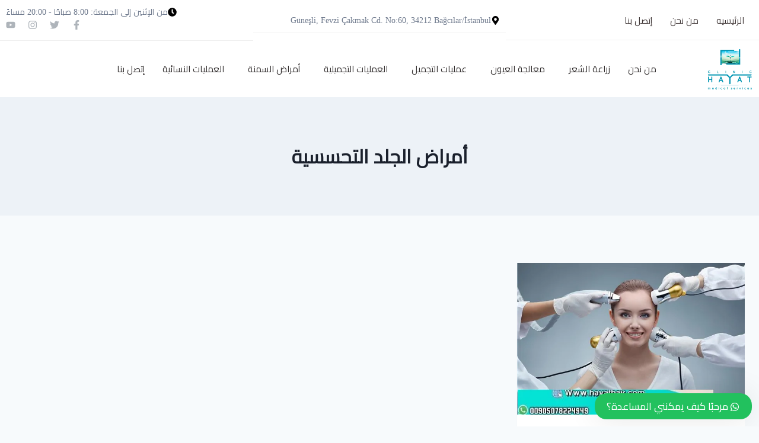

--- FILE ---
content_type: text/html; charset=UTF-8
request_url: https://hayathair.com/tag/%D8%A3%D9%85%D8%B1%D8%A7%D8%B6-%D8%A7%D9%84%D8%AC%D9%84%D8%AF-%D8%A7%D9%84%D8%AA%D8%AD%D8%B3%D8%B3%D9%8A%D8%A9/
body_size: 37309
content:
<!doctype html>
<html dir="rtl" lang="ar" class="no-js"  >
<head><meta charset="UTF-8"><script>if(navigator.userAgent.match(/MSIE|Internet Explorer/i)||navigator.userAgent.match(/Trident\/7\..*?rv:11/i)){var href=document.location.href;if(!href.match(/[?&]nowprocket/)){if(href.indexOf("?")==-1){if(href.indexOf("#")==-1){document.location.href=href+"?nowprocket=1"}else{document.location.href=href.replace("#","?nowprocket=1#")}}else{if(href.indexOf("#")==-1){document.location.href=href+"&nowprocket=1"}else{document.location.href=href.replace("#","&nowprocket=1#")}}}}</script><script>(()=>{class RocketLazyLoadScripts{constructor(){this.v="1.2.6",this.triggerEvents=["keydown","mousedown","mousemove","touchmove","touchstart","touchend","wheel"],this.userEventHandler=this.t.bind(this),this.touchStartHandler=this.i.bind(this),this.touchMoveHandler=this.o.bind(this),this.touchEndHandler=this.h.bind(this),this.clickHandler=this.u.bind(this),this.interceptedClicks=[],this.interceptedClickListeners=[],this.l(this),window.addEventListener("pageshow",(t=>{this.persisted=t.persisted,this.everythingLoaded&&this.m()})),this.CSPIssue=sessionStorage.getItem("rocketCSPIssue"),document.addEventListener("securitypolicyviolation",(t=>{this.CSPIssue||"script-src-elem"!==t.violatedDirective||"data"!==t.blockedURI||(this.CSPIssue=!0,sessionStorage.setItem("rocketCSPIssue",!0))})),document.addEventListener("DOMContentLoaded",(()=>{this.k()})),this.delayedScripts={normal:[],async:[],defer:[]},this.trash=[],this.allJQueries=[]}p(t){document.hidden?t.t():(this.triggerEvents.forEach((e=>window.addEventListener(e,t.userEventHandler,{passive:!0}))),window.addEventListener("touchstart",t.touchStartHandler,{passive:!0}),window.addEventListener("mousedown",t.touchStartHandler),document.addEventListener("visibilitychange",t.userEventHandler))}_(){this.triggerEvents.forEach((t=>window.removeEventListener(t,this.userEventHandler,{passive:!0}))),document.removeEventListener("visibilitychange",this.userEventHandler)}i(t){"HTML"!==t.target.tagName&&(window.addEventListener("touchend",this.touchEndHandler),window.addEventListener("mouseup",this.touchEndHandler),window.addEventListener("touchmove",this.touchMoveHandler,{passive:!0}),window.addEventListener("mousemove",this.touchMoveHandler),t.target.addEventListener("click",this.clickHandler),this.L(t.target,!0),this.S(t.target,"onclick","rocket-onclick"),this.C())}o(t){window.removeEventListener("touchend",this.touchEndHandler),window.removeEventListener("mouseup",this.touchEndHandler),window.removeEventListener("touchmove",this.touchMoveHandler,{passive:!0}),window.removeEventListener("mousemove",this.touchMoveHandler),t.target.removeEventListener("click",this.clickHandler),this.L(t.target,!1),this.S(t.target,"rocket-onclick","onclick"),this.M()}h(){window.removeEventListener("touchend",this.touchEndHandler),window.removeEventListener("mouseup",this.touchEndHandler),window.removeEventListener("touchmove",this.touchMoveHandler,{passive:!0}),window.removeEventListener("mousemove",this.touchMoveHandler)}u(t){t.target.removeEventListener("click",this.clickHandler),this.L(t.target,!1),this.S(t.target,"rocket-onclick","onclick"),this.interceptedClicks.push(t),t.preventDefault(),t.stopPropagation(),t.stopImmediatePropagation(),this.M()}O(){window.removeEventListener("touchstart",this.touchStartHandler,{passive:!0}),window.removeEventListener("mousedown",this.touchStartHandler),this.interceptedClicks.forEach((t=>{t.target.dispatchEvent(new MouseEvent("click",{view:t.view,bubbles:!0,cancelable:!0}))}))}l(t){EventTarget.prototype.addEventListenerWPRocketBase=EventTarget.prototype.addEventListener,EventTarget.prototype.addEventListener=function(e,i,o){"click"!==e||t.windowLoaded||i===t.clickHandler||t.interceptedClickListeners.push({target:this,func:i,options:o}),(this||window).addEventListenerWPRocketBase(e,i,o)}}L(t,e){this.interceptedClickListeners.forEach((i=>{i.target===t&&(e?t.removeEventListener("click",i.func,i.options):t.addEventListener("click",i.func,i.options))})),t.parentNode!==document.documentElement&&this.L(t.parentNode,e)}D(){return new Promise((t=>{this.P?this.M=t:t()}))}C(){this.P=!0}M(){this.P=!1}S(t,e,i){t.hasAttribute&&t.hasAttribute(e)&&(event.target.setAttribute(i,event.target.getAttribute(e)),event.target.removeAttribute(e))}t(){this._(this),"loading"===document.readyState?document.addEventListener("DOMContentLoaded",this.R.bind(this)):this.R()}k(){let t=[];document.querySelectorAll("script[type=rocketlazyloadscript][data-rocket-src]").forEach((e=>{let i=e.getAttribute("data-rocket-src");if(i&&!i.startsWith("data:")){0===i.indexOf("//")&&(i=location.protocol+i);try{const o=new URL(i).origin;o!==location.origin&&t.push({src:o,crossOrigin:e.crossOrigin||"module"===e.getAttribute("data-rocket-type")})}catch(t){}}})),t=[...new Map(t.map((t=>[JSON.stringify(t),t]))).values()],this.T(t,"preconnect")}async R(){this.lastBreath=Date.now(),this.j(this),this.F(this),this.I(),this.W(),this.q(),await this.A(this.delayedScripts.normal),await this.A(this.delayedScripts.defer),await this.A(this.delayedScripts.async);try{await this.U(),await this.H(this),await this.J()}catch(t){console.error(t)}window.dispatchEvent(new Event("rocket-allScriptsLoaded")),this.everythingLoaded=!0,this.D().then((()=>{this.O()})),this.N()}W(){document.querySelectorAll("script[type=rocketlazyloadscript]").forEach((t=>{t.hasAttribute("data-rocket-src")?t.hasAttribute("async")&&!1!==t.async?this.delayedScripts.async.push(t):t.hasAttribute("defer")&&!1!==t.defer||"module"===t.getAttribute("data-rocket-type")?this.delayedScripts.defer.push(t):this.delayedScripts.normal.push(t):this.delayedScripts.normal.push(t)}))}async B(t){if(await this.G(),!0!==t.noModule||!("noModule"in HTMLScriptElement.prototype))return new Promise((e=>{let i;function o(){(i||t).setAttribute("data-rocket-status","executed"),e()}try{if(navigator.userAgent.indexOf("Firefox/")>0||""===navigator.vendor||this.CSPIssue)i=document.createElement("script"),[...t.attributes].forEach((t=>{let e=t.nodeName;"type"!==e&&("data-rocket-type"===e&&(e="type"),"data-rocket-src"===e&&(e="src"),i.setAttribute(e,t.nodeValue))})),t.text&&(i.text=t.text),i.hasAttribute("src")?(i.addEventListener("load",o),i.addEventListener("error",(function(){i.setAttribute("data-rocket-status","failed-network"),e()})),setTimeout((()=>{i.isConnected||e()}),1)):(i.text=t.text,o()),t.parentNode.replaceChild(i,t);else{const i=t.getAttribute("data-rocket-type"),s=t.getAttribute("data-rocket-src");i?(t.type=i,t.removeAttribute("data-rocket-type")):t.removeAttribute("type"),t.addEventListener("load",o),t.addEventListener("error",(i=>{this.CSPIssue&&i.target.src.startsWith("data:")?(console.log("WPRocket: data-uri blocked by CSP -> fallback"),t.removeAttribute("src"),this.B(t).then(e)):(t.setAttribute("data-rocket-status","failed-network"),e())})),s?(t.removeAttribute("data-rocket-src"),t.src=s):t.src="data:text/javascript;base64,"+window.btoa(unescape(encodeURIComponent(t.text)))}}catch(i){t.setAttribute("data-rocket-status","failed-transform"),e()}}));t.setAttribute("data-rocket-status","skipped")}async A(t){const e=t.shift();return e&&e.isConnected?(await this.B(e),this.A(t)):Promise.resolve()}q(){this.T([...this.delayedScripts.normal,...this.delayedScripts.defer,...this.delayedScripts.async],"preload")}T(t,e){var i=document.createDocumentFragment();t.forEach((t=>{const o=t.getAttribute&&t.getAttribute("data-rocket-src")||t.src;if(o&&!o.startsWith("data:")){const s=document.createElement("link");s.href=o,s.rel=e,"preconnect"!==e&&(s.as="script"),t.getAttribute&&"module"===t.getAttribute("data-rocket-type")&&(s.crossOrigin=!0),t.crossOrigin&&(s.crossOrigin=t.crossOrigin),t.integrity&&(s.integrity=t.integrity),i.appendChild(s),this.trash.push(s)}})),document.head.appendChild(i)}j(t){let e={};function i(i,o){return e[o].eventsToRewrite.indexOf(i)>=0&&!t.everythingLoaded?"rocket-"+i:i}function o(t,o){!function(t){e[t]||(e[t]={originalFunctions:{add:t.addEventListener,remove:t.removeEventListener},eventsToRewrite:[]},t.addEventListener=function(){arguments[0]=i(arguments[0],t),e[t].originalFunctions.add.apply(t,arguments)},t.removeEventListener=function(){arguments[0]=i(arguments[0],t),e[t].originalFunctions.remove.apply(t,arguments)})}(t),e[t].eventsToRewrite.push(o)}function s(e,i){let o=e[i];e[i]=null,Object.defineProperty(e,i,{get:()=>o||function(){},set(s){t.everythingLoaded?o=s:e["rocket"+i]=o=s}})}o(document,"DOMContentLoaded"),o(window,"DOMContentLoaded"),o(window,"load"),o(window,"pageshow"),o(document,"readystatechange"),s(document,"onreadystatechange"),s(window,"onload"),s(window,"onpageshow");try{Object.defineProperty(document,"readyState",{get:()=>t.rocketReadyState,set(e){t.rocketReadyState=e},configurable:!0}),document.readyState="loading"}catch(t){console.log("WPRocket DJE readyState conflict, bypassing")}}F(t){let e;function i(e){return t.everythingLoaded?e:e.split(" ").map((t=>"load"===t||0===t.indexOf("load.")?"rocket-jquery-load":t)).join(" ")}function o(o){function s(t){const e=o.fn[t];o.fn[t]=o.fn.init.prototype[t]=function(){return this[0]===window&&("string"==typeof arguments[0]||arguments[0]instanceof String?arguments[0]=i(arguments[0]):"object"==typeof arguments[0]&&Object.keys(arguments[0]).forEach((t=>{const e=arguments[0][t];delete arguments[0][t],arguments[0][i(t)]=e}))),e.apply(this,arguments),this}}o&&o.fn&&!t.allJQueries.includes(o)&&(o.fn.ready=o.fn.init.prototype.ready=function(e){return t.domReadyFired?e.bind(document)(o):document.addEventListener("rocket-DOMContentLoaded",(()=>e.bind(document)(o))),o([])},s("on"),s("one"),t.allJQueries.push(o)),e=o}o(window.jQuery),Object.defineProperty(window,"jQuery",{get:()=>e,set(t){o(t)}})}async H(t){const e=document.querySelector("script[data-webpack]");e&&(await async function(){return new Promise((t=>{e.addEventListener("load",t),e.addEventListener("error",t)}))}(),await t.K(),await t.H(t))}async U(){this.domReadyFired=!0;try{document.readyState="interactive"}catch(t){}await this.G(),document.dispatchEvent(new Event("rocket-readystatechange")),await this.G(),document.rocketonreadystatechange&&document.rocketonreadystatechange(),await this.G(),document.dispatchEvent(new Event("rocket-DOMContentLoaded")),await this.G(),window.dispatchEvent(new Event("rocket-DOMContentLoaded"))}async J(){try{document.readyState="complete"}catch(t){}await this.G(),document.dispatchEvent(new Event("rocket-readystatechange")),await this.G(),document.rocketonreadystatechange&&document.rocketonreadystatechange(),await this.G(),window.dispatchEvent(new Event("rocket-load")),await this.G(),window.rocketonload&&window.rocketonload(),await this.G(),this.allJQueries.forEach((t=>t(window).trigger("rocket-jquery-load"))),await this.G();const t=new Event("rocket-pageshow");t.persisted=this.persisted,window.dispatchEvent(t),await this.G(),window.rocketonpageshow&&window.rocketonpageshow({persisted:this.persisted}),this.windowLoaded=!0}m(){document.onreadystatechange&&document.onreadystatechange(),window.onload&&window.onload(),window.onpageshow&&window.onpageshow({persisted:this.persisted})}I(){const t=new Map;document.write=document.writeln=function(e){const i=document.currentScript;i||console.error("WPRocket unable to document.write this: "+e);const o=document.createRange(),s=i.parentElement;let n=t.get(i);void 0===n&&(n=i.nextSibling,t.set(i,n));const c=document.createDocumentFragment();o.setStart(c,0),c.appendChild(o.createContextualFragment(e)),s.insertBefore(c,n)}}async G(){Date.now()-this.lastBreath>45&&(await this.K(),this.lastBreath=Date.now())}async K(){return document.hidden?new Promise((t=>setTimeout(t))):new Promise((t=>requestAnimationFrame(t)))}N(){this.trash.forEach((t=>t.remove()))}static run(){const t=new RocketLazyLoadScripts;t.p(t)}}RocketLazyLoadScripts.run()})();</script>
	
	<meta name="viewport" content="width=device-width, initial-scale=1, minimum-scale=1">
	<meta name='robots' content='index, follow, max-image-preview:large, max-snippet:-1, max-video-preview:-1' />

	<!-- This site is optimized with the Yoast SEO Premium plugin v23.6 (Yoast SEO v26.7) - https://yoast.com/wordpress/plugins/seo/ -->
	<title>أمراض الجلد التحسسية Archives - مركز الحياة الطبي</title>
	<link rel="canonical" href="https://hayathair.com/tag/أمراض-الجلد-التحسسية/" />
	<meta property="og:locale" content="ar_AR" />
	<meta property="og:type" content="article" />
	<meta property="og:title" content="أمراض الجلد التحسسية Archives" />
	<meta property="og:url" content="https://hayathair.com/tag/أمراض-الجلد-التحسسية/" />
	<meta property="og:site_name" content="مركز الحياة الطبي" />
	<meta name="twitter:card" content="summary_large_image" />
	<meta name="twitter:site" content="@Hayathair" />
	<!-- / Yoast SEO Premium plugin. -->


<link rel='dns-prefetch' href='//static.addtoany.com' />
<link rel="alternate" type="application/rss+xml" title="مركز الحياة الطبي &laquo; الخلاصة" href="https://hayathair.com/feed/" />
<link rel="alternate" type="application/rss+xml" title="مركز الحياة الطبي &laquo; خلاصة التعليقات" href="https://hayathair.com/comments/feed/" />
			<script type="rocketlazyloadscript">document.documentElement.classList.remove( 'no-js' );</script>
			<link rel="alternate" type="application/rss+xml" title="مركز الحياة الطبي &laquo; أمراض الجلد التحسسية خلاصة الوسوم" href="https://hayathair.com/tag/%d8%a3%d9%85%d8%b1%d8%a7%d8%b6-%d8%a7%d9%84%d8%ac%d9%84%d8%af-%d8%a7%d9%84%d8%aa%d8%ad%d8%b3%d8%b3%d9%8a%d8%a9/feed/" />
<style id='wp-img-auto-sizes-contain-inline-css'>
img:is([sizes=auto i],[sizes^="auto," i]){contain-intrinsic-size:3000px 1500px}
/*# sourceURL=wp-img-auto-sizes-contain-inline-css */
</style>
<link data-minify="1" rel='stylesheet' id='hfe-widgets-style-css' href='https://hayathair.com/wp-content/cache/min/1/wp-content/plugins/header-footer-elementor/inc/widgets-css/frontend.css?ver=1768605018' media='all' />
<style id='wp-emoji-styles-inline-css'>

	img.wp-smiley, img.emoji {
		display: inline !important;
		border: none !important;
		box-shadow: none !important;
		height: 1em !important;
		width: 1em !important;
		margin: 0 0.07em !important;
		vertical-align: -0.1em !important;
		background: none !important;
		padding: 0 !important;
	}
/*# sourceURL=wp-emoji-styles-inline-css */
</style>
<link rel='stylesheet' id='wp-block-library-rtl-css' href='https://hayathair.com/wp-includes/css/dist/block-library/style-rtl.min.css?ver=6.9' media='all' />
<style id='classic-theme-styles-inline-css'>
/*! This file is auto-generated */
.wp-block-button__link{color:#fff;background-color:#32373c;border-radius:9999px;box-shadow:none;text-decoration:none;padding:calc(.667em + 2px) calc(1.333em + 2px);font-size:1.125em}.wp-block-file__button{background:#32373c;color:#fff;text-decoration:none}
/*# sourceURL=/wp-includes/css/classic-themes.min.css */
</style>
<style id='global-styles-inline-css'>
:root{--wp--preset--aspect-ratio--square: 1;--wp--preset--aspect-ratio--4-3: 4/3;--wp--preset--aspect-ratio--3-4: 3/4;--wp--preset--aspect-ratio--3-2: 3/2;--wp--preset--aspect-ratio--2-3: 2/3;--wp--preset--aspect-ratio--16-9: 16/9;--wp--preset--aspect-ratio--9-16: 9/16;--wp--preset--color--black: #000000;--wp--preset--color--cyan-bluish-gray: #abb8c3;--wp--preset--color--white: #ffffff;--wp--preset--color--pale-pink: #f78da7;--wp--preset--color--vivid-red: #cf2e2e;--wp--preset--color--luminous-vivid-orange: #ff6900;--wp--preset--color--luminous-vivid-amber: #fcb900;--wp--preset--color--light-green-cyan: #7bdcb5;--wp--preset--color--vivid-green-cyan: #00d084;--wp--preset--color--pale-cyan-blue: #8ed1fc;--wp--preset--color--vivid-cyan-blue: #0693e3;--wp--preset--color--vivid-purple: #9b51e0;--wp--preset--color--theme-palette-1: var(--global-palette1);--wp--preset--color--theme-palette-2: var(--global-palette2);--wp--preset--color--theme-palette-3: var(--global-palette3);--wp--preset--color--theme-palette-4: var(--global-palette4);--wp--preset--color--theme-palette-5: var(--global-palette5);--wp--preset--color--theme-palette-6: var(--global-palette6);--wp--preset--color--theme-palette-7: var(--global-palette7);--wp--preset--color--theme-palette-8: var(--global-palette8);--wp--preset--color--theme-palette-9: var(--global-palette9);--wp--preset--color--theme-palette-10: var(--global-palette10);--wp--preset--color--theme-palette-11: var(--global-palette11);--wp--preset--color--theme-palette-12: var(--global-palette12);--wp--preset--color--theme-palette-13: var(--global-palette13);--wp--preset--color--theme-palette-14: var(--global-palette14);--wp--preset--color--theme-palette-15: var(--global-palette15);--wp--preset--gradient--vivid-cyan-blue-to-vivid-purple: linear-gradient(135deg,rgb(6,147,227) 0%,rgb(155,81,224) 100%);--wp--preset--gradient--light-green-cyan-to-vivid-green-cyan: linear-gradient(135deg,rgb(122,220,180) 0%,rgb(0,208,130) 100%);--wp--preset--gradient--luminous-vivid-amber-to-luminous-vivid-orange: linear-gradient(135deg,rgb(252,185,0) 0%,rgb(255,105,0) 100%);--wp--preset--gradient--luminous-vivid-orange-to-vivid-red: linear-gradient(135deg,rgb(255,105,0) 0%,rgb(207,46,46) 100%);--wp--preset--gradient--very-light-gray-to-cyan-bluish-gray: linear-gradient(135deg,rgb(238,238,238) 0%,rgb(169,184,195) 100%);--wp--preset--gradient--cool-to-warm-spectrum: linear-gradient(135deg,rgb(74,234,220) 0%,rgb(151,120,209) 20%,rgb(207,42,186) 40%,rgb(238,44,130) 60%,rgb(251,105,98) 80%,rgb(254,248,76) 100%);--wp--preset--gradient--blush-light-purple: linear-gradient(135deg,rgb(255,206,236) 0%,rgb(152,150,240) 100%);--wp--preset--gradient--blush-bordeaux: linear-gradient(135deg,rgb(254,205,165) 0%,rgb(254,45,45) 50%,rgb(107,0,62) 100%);--wp--preset--gradient--luminous-dusk: linear-gradient(135deg,rgb(255,203,112) 0%,rgb(199,81,192) 50%,rgb(65,88,208) 100%);--wp--preset--gradient--pale-ocean: linear-gradient(135deg,rgb(255,245,203) 0%,rgb(182,227,212) 50%,rgb(51,167,181) 100%);--wp--preset--gradient--electric-grass: linear-gradient(135deg,rgb(202,248,128) 0%,rgb(113,206,126) 100%);--wp--preset--gradient--midnight: linear-gradient(135deg,rgb(2,3,129) 0%,rgb(40,116,252) 100%);--wp--preset--font-size--small: var(--global-font-size-small);--wp--preset--font-size--medium: var(--global-font-size-medium);--wp--preset--font-size--large: var(--global-font-size-large);--wp--preset--font-size--x-large: 42px;--wp--preset--font-size--larger: var(--global-font-size-larger);--wp--preset--font-size--xxlarge: var(--global-font-size-xxlarge);--wp--preset--spacing--20: 0.44rem;--wp--preset--spacing--30: 0.67rem;--wp--preset--spacing--40: 1rem;--wp--preset--spacing--50: 1.5rem;--wp--preset--spacing--60: 2.25rem;--wp--preset--spacing--70: 3.38rem;--wp--preset--spacing--80: 5.06rem;--wp--preset--shadow--natural: 6px 6px 9px rgba(0, 0, 0, 0.2);--wp--preset--shadow--deep: 12px 12px 50px rgba(0, 0, 0, 0.4);--wp--preset--shadow--sharp: 6px 6px 0px rgba(0, 0, 0, 0.2);--wp--preset--shadow--outlined: 6px 6px 0px -3px rgb(255, 255, 255), 6px 6px rgb(0, 0, 0);--wp--preset--shadow--crisp: 6px 6px 0px rgb(0, 0, 0);}:where(.is-layout-flex){gap: 0.5em;}:where(.is-layout-grid){gap: 0.5em;}body .is-layout-flex{display: flex;}.is-layout-flex{flex-wrap: wrap;align-items: center;}.is-layout-flex > :is(*, div){margin: 0;}body .is-layout-grid{display: grid;}.is-layout-grid > :is(*, div){margin: 0;}:where(.wp-block-columns.is-layout-flex){gap: 2em;}:where(.wp-block-columns.is-layout-grid){gap: 2em;}:where(.wp-block-post-template.is-layout-flex){gap: 1.25em;}:where(.wp-block-post-template.is-layout-grid){gap: 1.25em;}.has-black-color{color: var(--wp--preset--color--black) !important;}.has-cyan-bluish-gray-color{color: var(--wp--preset--color--cyan-bluish-gray) !important;}.has-white-color{color: var(--wp--preset--color--white) !important;}.has-pale-pink-color{color: var(--wp--preset--color--pale-pink) !important;}.has-vivid-red-color{color: var(--wp--preset--color--vivid-red) !important;}.has-luminous-vivid-orange-color{color: var(--wp--preset--color--luminous-vivid-orange) !important;}.has-luminous-vivid-amber-color{color: var(--wp--preset--color--luminous-vivid-amber) !important;}.has-light-green-cyan-color{color: var(--wp--preset--color--light-green-cyan) !important;}.has-vivid-green-cyan-color{color: var(--wp--preset--color--vivid-green-cyan) !important;}.has-pale-cyan-blue-color{color: var(--wp--preset--color--pale-cyan-blue) !important;}.has-vivid-cyan-blue-color{color: var(--wp--preset--color--vivid-cyan-blue) !important;}.has-vivid-purple-color{color: var(--wp--preset--color--vivid-purple) !important;}.has-black-background-color{background-color: var(--wp--preset--color--black) !important;}.has-cyan-bluish-gray-background-color{background-color: var(--wp--preset--color--cyan-bluish-gray) !important;}.has-white-background-color{background-color: var(--wp--preset--color--white) !important;}.has-pale-pink-background-color{background-color: var(--wp--preset--color--pale-pink) !important;}.has-vivid-red-background-color{background-color: var(--wp--preset--color--vivid-red) !important;}.has-luminous-vivid-orange-background-color{background-color: var(--wp--preset--color--luminous-vivid-orange) !important;}.has-luminous-vivid-amber-background-color{background-color: var(--wp--preset--color--luminous-vivid-amber) !important;}.has-light-green-cyan-background-color{background-color: var(--wp--preset--color--light-green-cyan) !important;}.has-vivid-green-cyan-background-color{background-color: var(--wp--preset--color--vivid-green-cyan) !important;}.has-pale-cyan-blue-background-color{background-color: var(--wp--preset--color--pale-cyan-blue) !important;}.has-vivid-cyan-blue-background-color{background-color: var(--wp--preset--color--vivid-cyan-blue) !important;}.has-vivid-purple-background-color{background-color: var(--wp--preset--color--vivid-purple) !important;}.has-black-border-color{border-color: var(--wp--preset--color--black) !important;}.has-cyan-bluish-gray-border-color{border-color: var(--wp--preset--color--cyan-bluish-gray) !important;}.has-white-border-color{border-color: var(--wp--preset--color--white) !important;}.has-pale-pink-border-color{border-color: var(--wp--preset--color--pale-pink) !important;}.has-vivid-red-border-color{border-color: var(--wp--preset--color--vivid-red) !important;}.has-luminous-vivid-orange-border-color{border-color: var(--wp--preset--color--luminous-vivid-orange) !important;}.has-luminous-vivid-amber-border-color{border-color: var(--wp--preset--color--luminous-vivid-amber) !important;}.has-light-green-cyan-border-color{border-color: var(--wp--preset--color--light-green-cyan) !important;}.has-vivid-green-cyan-border-color{border-color: var(--wp--preset--color--vivid-green-cyan) !important;}.has-pale-cyan-blue-border-color{border-color: var(--wp--preset--color--pale-cyan-blue) !important;}.has-vivid-cyan-blue-border-color{border-color: var(--wp--preset--color--vivid-cyan-blue) !important;}.has-vivid-purple-border-color{border-color: var(--wp--preset--color--vivid-purple) !important;}.has-vivid-cyan-blue-to-vivid-purple-gradient-background{background: var(--wp--preset--gradient--vivid-cyan-blue-to-vivid-purple) !important;}.has-light-green-cyan-to-vivid-green-cyan-gradient-background{background: var(--wp--preset--gradient--light-green-cyan-to-vivid-green-cyan) !important;}.has-luminous-vivid-amber-to-luminous-vivid-orange-gradient-background{background: var(--wp--preset--gradient--luminous-vivid-amber-to-luminous-vivid-orange) !important;}.has-luminous-vivid-orange-to-vivid-red-gradient-background{background: var(--wp--preset--gradient--luminous-vivid-orange-to-vivid-red) !important;}.has-very-light-gray-to-cyan-bluish-gray-gradient-background{background: var(--wp--preset--gradient--very-light-gray-to-cyan-bluish-gray) !important;}.has-cool-to-warm-spectrum-gradient-background{background: var(--wp--preset--gradient--cool-to-warm-spectrum) !important;}.has-blush-light-purple-gradient-background{background: var(--wp--preset--gradient--blush-light-purple) !important;}.has-blush-bordeaux-gradient-background{background: var(--wp--preset--gradient--blush-bordeaux) !important;}.has-luminous-dusk-gradient-background{background: var(--wp--preset--gradient--luminous-dusk) !important;}.has-pale-ocean-gradient-background{background: var(--wp--preset--gradient--pale-ocean) !important;}.has-electric-grass-gradient-background{background: var(--wp--preset--gradient--electric-grass) !important;}.has-midnight-gradient-background{background: var(--wp--preset--gradient--midnight) !important;}.has-small-font-size{font-size: var(--wp--preset--font-size--small) !important;}.has-medium-font-size{font-size: var(--wp--preset--font-size--medium) !important;}.has-large-font-size{font-size: var(--wp--preset--font-size--large) !important;}.has-x-large-font-size{font-size: var(--wp--preset--font-size--x-large) !important;}
:where(.wp-block-post-template.is-layout-flex){gap: 1.25em;}:where(.wp-block-post-template.is-layout-grid){gap: 1.25em;}
:where(.wp-block-term-template.is-layout-flex){gap: 1.25em;}:where(.wp-block-term-template.is-layout-grid){gap: 1.25em;}
:where(.wp-block-columns.is-layout-flex){gap: 2em;}:where(.wp-block-columns.is-layout-grid){gap: 2em;}
:root :where(.wp-block-pullquote){font-size: 1.5em;line-height: 1.6;}
/*# sourceURL=global-styles-inline-css */
</style>
<link data-minify="1" rel='stylesheet' id='ditty-displays-css' href='https://hayathair.com/wp-content/cache/min/1/wp-content/plugins/ditty-news-ticker/assets/build/dittyDisplays.css?ver=1768605018' media='all' />
<link data-minify="1" rel='stylesheet' id='ditty-fontawesome-css' href='https://hayathair.com/wp-content/cache/min/1/wp-content/plugins/ditty-news-ticker/includes/libs/fontawesome-6.4.0/css/all.css?ver=1768605018' media='' />
<link data-minify="1" rel='stylesheet' id='uaf_client_css-css' href='https://hayathair.com/wp-content/cache/min/1/wp-content/uploads/useanyfont/uaf.css?ver=1768605018' media='all' />
<link rel='stylesheet' id='ez-toc-css' href='https://hayathair.com/wp-content/plugins/easy-table-of-contents/assets/css/screen.min.css?ver=2.0.80' media='all' />
<style id='ez-toc-inline-css'>
div#ez-toc-container .ez-toc-title {font-size: 120%;}div#ez-toc-container .ez-toc-title {font-weight: 500;}div#ez-toc-container ul li , div#ez-toc-container ul li a {font-size: 95%;}div#ez-toc-container ul li , div#ez-toc-container ul li a {font-weight: 500;}div#ez-toc-container nav ul ul li {font-size: 90%;}div#ez-toc-container {width: 50%;}.ez-toc-box-title {font-weight: bold; margin-bottom: 10px; text-align: center; text-transform: uppercase; letter-spacing: 1px; color: #666; padding-bottom: 5px;position:absolute;top:-4%;left:5%;background-color: inherit;transition: top 0.3s ease;}.ez-toc-box-title.toc-closed {top:-25%;}
.ez-toc-container-direction {direction: ltr;}.ez-toc-counter ul {direction: ltr;counter-reset: item ;}.ez-toc-counter nav ul li a::before {content: counter(item, numeric) '. ';margin-right: .2em; counter-increment: item;flex-grow: 0;flex-shrink: 0;float: left; }.ez-toc-widget-direction {direction: ltr;}.ez-toc-widget-container ul {direction: ltr;counter-reset: item ;}.ez-toc-widget-container nav ul li a::before {content: counter(item, numeric) '. ';margin-right: .2em; counter-increment: item;flex-grow: 0;flex-shrink: 0;float: left; }
/*# sourceURL=ez-toc-inline-css */
</style>
<link data-minify="1" rel='stylesheet' id='hfe-style-css' href='https://hayathair.com/wp-content/cache/min/1/wp-content/plugins/header-footer-elementor/assets/css/header-footer-elementor.css?ver=1768605018' media='all' />
<link rel='stylesheet' id='elementor-frontend-css' href='https://hayathair.com/wp-content/plugins/elementor/assets/css/frontend.min.css?ver=3.34.1' media='all' />
<link rel='stylesheet' id='elementor-post-6510-css' href='https://hayathair.com/wp-content/uploads/elementor/css/post-6510.css?ver=1768605016' media='all' />
<link rel='stylesheet' id='elementor-post-6860-css' href='https://hayathair.com/wp-content/uploads/elementor/css/post-6860.css?ver=1768605017' media='all' />
<link rel='stylesheet' id='elementor-post-6863-css' href='https://hayathair.com/wp-content/uploads/elementor/css/post-6863.css?ver=1768605017' media='all' />
<link rel='stylesheet' id='kadence-global-css' href='https://hayathair.com/wp-content/themes/kadence/assets/css/global.min.css?ver=1.4.3' media='all' />
<style id='kadence-global-inline-css'>
/* Kadence Base CSS */
:root{--global-palette1:#2B6CB0;--global-palette2:#215387;--global-palette3:#1A202C;--global-palette4:#2D3748;--global-palette5:#4A5568;--global-palette6:#718096;--global-palette7:#EDF2F7;--global-palette8:#F7FAFC;--global-palette9:#ffffff;--global-palette10:oklch(from var(--global-palette1) calc(l + 0.10 * (1 - l)) calc(c * 1.00) calc(h + 180) / 100%);--global-palette11:#13612e;--global-palette12:#1159af;--global-palette13:#b82105;--global-palette14:#f7630c;--global-palette15:#f5a524;--global-palette9rgb:255, 255, 255;--global-palette-highlight:var(--global-palette1);--global-palette-highlight-alt:var(--global-palette2);--global-palette-highlight-alt2:var(--global-palette9);--global-palette-btn-bg:var(--global-palette1);--global-palette-btn-bg-hover:var(--global-palette2);--global-palette-btn:var(--global-palette9);--global-palette-btn-hover:var(--global-palette9);--global-palette-btn-sec-bg:var(--global-palette7);--global-palette-btn-sec-bg-hover:var(--global-palette2);--global-palette-btn-sec:var(--global-palette3);--global-palette-btn-sec-hover:var(--global-palette9);--global-body-font-family:Cairo, sans-serif;--global-heading-font-family:inherit;--global-primary-nav-font-family:inherit;--global-fallback-font:sans-serif;--global-display-fallback-font:sans-serif;--global-content-width:1290px;--global-content-wide-width:calc(1290px + 230px);--global-content-narrow-width:842px;--global-content-edge-padding:1.5rem;--global-content-boxed-padding:2rem;--global-calc-content-width:calc(1290px - var(--global-content-edge-padding) - var(--global-content-edge-padding) );--wp--style--global--content-size:var(--global-calc-content-width);}.wp-site-blocks{--global-vw:calc( 100vw - ( 0.5 * var(--scrollbar-offset)));}:root body.kadence-elementor-colors{--e-global-color-kadence1:var(--global-palette1);--e-global-color-kadence2:var(--global-palette2);--e-global-color-kadence3:var(--global-palette3);--e-global-color-kadence4:var(--global-palette4);--e-global-color-kadence5:var(--global-palette5);--e-global-color-kadence6:var(--global-palette6);--e-global-color-kadence7:var(--global-palette7);--e-global-color-kadence8:var(--global-palette8);--e-global-color-kadence9:var(--global-palette9);--e-global-color-kadence10:var(--global-palette10);--e-global-color-kadence11:var(--global-palette11);--e-global-color-kadence12:var(--global-palette12);--e-global-color-kadence13:var(--global-palette13);--e-global-color-kadence14:var(--global-palette14);--e-global-color-kadence15:var(--global-palette15);}body{background:var(--global-palette8);}body, input, select, optgroup, textarea{font-style:normal;font-weight:normal;font-size:17px;line-height:1.6;font-family:var(--global-body-font-family);color:var(--global-palette4);}.content-bg, body.content-style-unboxed .site{background:var(--global-palette9);}h1,h2,h3,h4,h5,h6{font-family:var(--global-heading-font-family);}h1{font-weight:700;font-size:32px;line-height:1.5;color:var(--global-palette3);}h2{font-weight:700;font-size:28px;line-height:1.5;color:var(--global-palette3);}h3{font-weight:700;font-size:24px;line-height:1.5;color:var(--global-palette3);}h4{font-weight:700;font-size:22px;line-height:1.5;color:var(--global-palette4);}h5{font-weight:700;font-size:20px;line-height:1.5;color:var(--global-palette4);}h6{font-weight:700;font-size:18px;line-height:1.5;color:var(--global-palette5);}.entry-hero .kadence-breadcrumbs{max-width:1290px;}.site-container, .site-header-row-layout-contained, .site-footer-row-layout-contained, .entry-hero-layout-contained, .comments-area, .alignfull > .wp-block-cover__inner-container, .alignwide > .wp-block-cover__inner-container{max-width:var(--global-content-width);}.content-width-narrow .content-container.site-container, .content-width-narrow .hero-container.site-container{max-width:var(--global-content-narrow-width);}@media all and (min-width: 1520px){.wp-site-blocks .content-container  .alignwide{margin-left:-115px;margin-right:-115px;width:unset;max-width:unset;}}@media all and (min-width: 1102px){.content-width-narrow .wp-site-blocks .content-container .alignwide{margin-left:-130px;margin-right:-130px;width:unset;max-width:unset;}}.content-style-boxed .wp-site-blocks .entry-content .alignwide{margin-left:calc( -1 * var( --global-content-boxed-padding ) );margin-right:calc( -1 * var( --global-content-boxed-padding ) );}.content-area{margin-top:5rem;margin-bottom:5rem;}@media all and (max-width: 1024px){.content-area{margin-top:3rem;margin-bottom:3rem;}}@media all and (max-width: 767px){.content-area{margin-top:2rem;margin-bottom:2rem;}}@media all and (max-width: 1024px){:root{--global-content-boxed-padding:2rem;}}@media all and (max-width: 767px){:root{--global-content-boxed-padding:1.5rem;}}.entry-content-wrap{padding:2rem;}@media all and (max-width: 1024px){.entry-content-wrap{padding:2rem;}}@media all and (max-width: 767px){.entry-content-wrap{padding:1.5rem;}}.entry.single-entry{box-shadow:0px 15px 15px -10px rgba(0,0,0,0.05);}.entry.loop-entry{box-shadow:0px 15px 15px -10px rgba(0,0,0,0.05);}.loop-entry .entry-content-wrap{padding:2rem;}@media all and (max-width: 1024px){.loop-entry .entry-content-wrap{padding:2rem;}}@media all and (max-width: 767px){.loop-entry .entry-content-wrap{padding:1.5rem;}}button, .button, .wp-block-button__link, input[type="button"], input[type="reset"], input[type="submit"], .fl-button, .elementor-button-wrapper .elementor-button, .wc-block-components-checkout-place-order-button, .wc-block-cart__submit{box-shadow:0px 0px 0px -7px rgba(0,0,0,0);}button:hover, button:focus, button:active, .button:hover, .button:focus, .button:active, .wp-block-button__link:hover, .wp-block-button__link:focus, .wp-block-button__link:active, input[type="button"]:hover, input[type="button"]:focus, input[type="button"]:active, input[type="reset"]:hover, input[type="reset"]:focus, input[type="reset"]:active, input[type="submit"]:hover, input[type="submit"]:focus, input[type="submit"]:active, .elementor-button-wrapper .elementor-button:hover, .elementor-button-wrapper .elementor-button:focus, .elementor-button-wrapper .elementor-button:active, .wc-block-cart__submit:hover{box-shadow:0px 15px 25px -7px rgba(0,0,0,0.1);}.kb-button.kb-btn-global-outline.kb-btn-global-inherit{padding-top:calc(px - 2px);padding-right:calc(px - 2px);padding-bottom:calc(px - 2px);padding-left:calc(px - 2px);}@media all and (min-width: 1025px){.transparent-header .entry-hero .entry-hero-container-inner{padding-top:80px;}}@media all and (max-width: 1024px){.mobile-transparent-header .entry-hero .entry-hero-container-inner{padding-top:80px;}}@media all and (max-width: 767px){.mobile-transparent-header .entry-hero .entry-hero-container-inner{padding-top:80px;}}#kt-scroll-up-reader, #kt-scroll-up{border-radius:0px 0px 0px 0px;bottom:30px;font-size:1.2em;padding:0.4em 0.4em 0.4em 0.4em;}#kt-scroll-up-reader.scroll-up-side-right, #kt-scroll-up.scroll-up-side-right{right:30px;}#kt-scroll-up-reader.scroll-up-side-left, #kt-scroll-up.scroll-up-side-left{left:30px;}
/* Kadence Header CSS */
@media all and (max-width: 1024px){.mobile-transparent-header #masthead{position:absolute;left:0px;right:0px;z-index:100;}.kadence-scrollbar-fixer.mobile-transparent-header #masthead{right:var(--scrollbar-offset,0);}.mobile-transparent-header #masthead, .mobile-transparent-header .site-top-header-wrap .site-header-row-container-inner, .mobile-transparent-header .site-main-header-wrap .site-header-row-container-inner, .mobile-transparent-header .site-bottom-header-wrap .site-header-row-container-inner{background:transparent;}.site-header-row-tablet-layout-fullwidth, .site-header-row-tablet-layout-standard{padding:0px;}}@media all and (min-width: 1025px){.transparent-header #masthead{position:absolute;left:0px;right:0px;z-index:100;}.transparent-header.kadence-scrollbar-fixer #masthead{right:var(--scrollbar-offset,0);}.transparent-header #masthead, .transparent-header .site-top-header-wrap .site-header-row-container-inner, .transparent-header .site-main-header-wrap .site-header-row-container-inner, .transparent-header .site-bottom-header-wrap .site-header-row-container-inner{background:transparent;}}.site-branding{padding:0px 0px 0px 0px;}.site-branding .site-title{font-weight:700;font-size:26px;line-height:1.2;color:var(--global-palette3);}#masthead, #masthead .kadence-sticky-header.item-is-fixed:not(.item-at-start):not(.site-header-row-container):not(.site-main-header-wrap), #masthead .kadence-sticky-header.item-is-fixed:not(.item-at-start) > .site-header-row-container-inner{background:#ffffff;}.site-main-header-inner-wrap{min-height:80px;}.header-navigation[class*="header-navigation-style-underline"] .header-menu-container.primary-menu-container>ul>li>a:after{width:calc( 100% - 1.2em);}.main-navigation .primary-menu-container > ul > li.menu-item > a{padding-left:calc(1.2em / 2);padding-right:calc(1.2em / 2);padding-top:0.6em;padding-bottom:0.6em;color:var(--global-palette5);}.main-navigation .primary-menu-container > ul > li.menu-item .dropdown-nav-special-toggle{right:calc(1.2em / 2);}.main-navigation .primary-menu-container > ul > li.menu-item > a:hover{color:var(--global-palette-highlight);}.main-navigation .primary-menu-container > ul > li.menu-item.current-menu-item > a{color:var(--global-palette3);}.header-navigation .header-menu-container ul ul.sub-menu, .header-navigation .header-menu-container ul ul.submenu{background:var(--global-palette3);box-shadow:0px 2px 13px 0px rgba(0,0,0,0.1);}.header-navigation .header-menu-container ul ul li.menu-item, .header-menu-container ul.menu > li.kadence-menu-mega-enabled > ul > li.menu-item > a{border-bottom:1px solid rgba(255,255,255,0.1);border-radius:0px 0px 0px 0px;}.header-navigation .header-menu-container ul ul li.menu-item > a{width:200px;padding-top:1em;padding-bottom:1em;color:var(--global-palette8);font-size:12px;}.header-navigation .header-menu-container ul ul li.menu-item > a:hover{color:var(--global-palette9);background:var(--global-palette4);border-radius:0px 0px 0px 0px;}.header-navigation .header-menu-container ul ul li.menu-item.current-menu-item > a{color:var(--global-palette9);background:var(--global-palette4);border-radius:0px 0px 0px 0px;}.mobile-toggle-open-container .menu-toggle-open, .mobile-toggle-open-container .menu-toggle-open:focus{color:var(--global-palette5);padding:0.4em 0.6em 0.4em 0.6em;font-size:14px;}.mobile-toggle-open-container .menu-toggle-open.menu-toggle-style-bordered{border:1px solid currentColor;}.mobile-toggle-open-container .menu-toggle-open .menu-toggle-icon{font-size:20px;}.mobile-toggle-open-container .menu-toggle-open:hover, .mobile-toggle-open-container .menu-toggle-open:focus-visible{color:var(--global-palette-highlight);}.mobile-navigation ul li{font-size:14px;}.mobile-navigation ul li a{padding-top:1em;padding-bottom:1em;}.mobile-navigation ul li > a, .mobile-navigation ul li.menu-item-has-children > .drawer-nav-drop-wrap{color:var(--global-palette8);}.mobile-navigation ul li.current-menu-item > a, .mobile-navigation ul li.current-menu-item.menu-item-has-children > .drawer-nav-drop-wrap{color:var(--global-palette-highlight);}.mobile-navigation ul li.menu-item-has-children .drawer-nav-drop-wrap, .mobile-navigation ul li:not(.menu-item-has-children) a{border-bottom:1px solid rgba(255,255,255,0.1);}.mobile-navigation:not(.drawer-navigation-parent-toggle-true) ul li.menu-item-has-children .drawer-nav-drop-wrap button{border-left:1px solid rgba(255,255,255,0.1);}#mobile-drawer .drawer-header .drawer-toggle{padding:0.6em 0.15em 0.6em 0.15em;font-size:24px;}
/* Kadence Footer CSS */
.site-bottom-footer-inner-wrap{padding-top:30px;padding-bottom:30px;grid-column-gap:30px;}.site-bottom-footer-inner-wrap .widget{margin-bottom:30px;}.site-bottom-footer-inner-wrap .site-footer-section:not(:last-child):after{right:calc(-30px / 2);}
/*# sourceURL=kadence-global-inline-css */
</style>
<link rel='stylesheet' id='kadence-rtl-css' href='https://hayathair.com/wp-content/themes/kadence/assets/css/rtl.min.css?ver=1.4.3' media='all' />
<link rel='stylesheet' id='kadence-simplelightbox-css-css' href='https://hayathair.com/wp-content/themes/kadence/assets/css/simplelightbox.min.css?ver=1.4.3' media='all' />
<link rel='stylesheet' id='addtoany-css' href='https://hayathair.com/wp-content/plugins/add-to-any/addtoany.min.css?ver=1.16' media='all' />
<link data-minify="1" rel='stylesheet' id='hfe-elementor-icons-css' href='https://hayathair.com/wp-content/cache/min/1/wp-content/plugins/elementor/assets/lib/eicons/css/elementor-icons.min.css?ver=1768605019' media='all' />
<link rel='stylesheet' id='hfe-icons-list-css' href='https://hayathair.com/wp-content/plugins/elementor/assets/css/widget-icon-list.min.css?ver=3.24.3' media='all' />
<link rel='stylesheet' id='hfe-social-icons-css' href='https://hayathair.com/wp-content/plugins/elementor/assets/css/widget-social-icons.min.css?ver=3.24.0' media='all' />
<link data-minify="1" rel='stylesheet' id='hfe-social-share-icons-brands-css' href='https://hayathair.com/wp-content/cache/min/1/wp-content/plugins/elementor/assets/lib/font-awesome/css/brands.css?ver=1768605019' media='all' />
<link data-minify="1" rel='stylesheet' id='hfe-social-share-icons-fontawesome-css' href='https://hayathair.com/wp-content/cache/min/1/wp-content/plugins/elementor/assets/lib/font-awesome/css/fontawesome.css?ver=1768605019' media='all' />
<link data-minify="1" rel='stylesheet' id='hfe-nav-menu-icons-css' href='https://hayathair.com/wp-content/cache/min/1/wp-content/plugins/elementor/assets/lib/font-awesome/css/solid.css?ver=1768605019' media='all' />
<link data-minify="1" rel='stylesheet' id='wws-public-style-css' href='https://hayathair.com/wp-content/cache/min/1/wp-content/plugins/wordpress-whatsapp-support/assets/css/wws-public-style.css?ver=1768605019' media='all' />
<style id='wws-public-style-inline-css'>
.wws--bg-color {
			background-color: #22c15e;
		}.wws--text-color {
				color: #ffffff;
		}.wws-popup-container * { direction: rtl; }
				#wws-layout-1 .wws-popup__header,
				#wws-layout-2 .wws-popup__header,
				#wws-layout-6 .wws-popup__header {
					display: flex;
					flex-direction: row-reverse;
				}
				#wws-layout-1 .wws-popup__input-wrapper { float: left; }.wws-popup__open-btn {
				padding: 8px 20px;
				border-radius: 20px;
				display: inline-block;
				margin-top: 15px;
				cursor: pointer;
			}.wws-popup-container--position {
					right: 12px;
					bottom: 12px;
				}
				.wws-popup__open-btn { float: right; }
				.wws-gradient--position {
				  bottom: 0;
				  right: 0;
				  background: radial-gradient(ellipse at bottom right, rgba(29, 39, 54, 0.2) 0, rgba(29, 39, 54, 0) 72%);
				}
/*# sourceURL=wws-public-style-inline-css */
</style>
<link data-minify="1" rel='stylesheet' id='wws-public-template-css' href='https://hayathair.com/wp-content/cache/min/1/wp-content/plugins/wordpress-whatsapp-support/assets/css/wws-public-template-1.css?ver=1768605019' media='all' />
<style id='rocket-lazyload-inline-css'>
.rll-youtube-player{position:relative;padding-bottom:56.23%;height:0;overflow:hidden;max-width:100%;}.rll-youtube-player:focus-within{outline: 2px solid currentColor;outline-offset: 5px;}.rll-youtube-player iframe{position:absolute;top:0;left:0;width:100%;height:100%;z-index:100;background:0 0}.rll-youtube-player img{bottom:0;display:block;left:0;margin:auto;max-width:100%;width:100%;position:absolute;right:0;top:0;border:none;height:auto;-webkit-transition:.4s all;-moz-transition:.4s all;transition:.4s all}.rll-youtube-player img:hover{-webkit-filter:brightness(75%)}.rll-youtube-player .play{height:100%;width:100%;left:0;top:0;position:absolute;background:url(https://hayathair.com/wp-content/plugins/wp-rocket/assets/img/youtube.png) no-repeat center;background-color: transparent !important;cursor:pointer;border:none;}.wp-embed-responsive .wp-has-aspect-ratio .rll-youtube-player{position:absolute;padding-bottom:0;width:100%;height:100%;top:0;bottom:0;left:0;right:0}
/*# sourceURL=rocket-lazyload-inline-css */
</style>
<link data-minify="1" rel='stylesheet' id='elementor-gf-local-cairo-css' href='https://hayathair.com/wp-content/cache/min/1/wp-content/uploads/elementor/google-fonts/css/cairo.css?ver=1768605019' media='all' />
<link data-minify="1" rel='stylesheet' id='elementor-gf-local-changa-css' href='https://hayathair.com/wp-content/cache/min/1/wp-content/uploads/elementor/google-fonts/css/changa.css?ver=1768605019' media='all' />
<script type="rocketlazyloadscript" id="addtoany-core-js-before">
window.a2a_config=window.a2a_config||{};a2a_config.callbacks=[];a2a_config.overlays=[];a2a_config.templates={};a2a_localize = {
	Share: "Share",
	Save: "Save",
	Subscribe: "Subscribe",
	Email: "Email",
	Bookmark: "Bookmark",
	ShowAll: "Show all",
	ShowLess: "Show less",
	FindServices: "Find service(s)",
	FindAnyServiceToAddTo: "Instantly find any service to add to",
	PoweredBy: "Powered by",
	ShareViaEmail: "Share via email",
	SubscribeViaEmail: "Subscribe via email",
	BookmarkInYourBrowser: "Bookmark in your browser",
	BookmarkInstructions: "Press Ctrl+D or \u2318+D to bookmark this page",
	AddToYourFavorites: "Add to your favorites",
	SendFromWebOrProgram: "Send from any email address or email program",
	EmailProgram: "Email program",
	More: "More&#8230;",
	ThanksForSharing: "Thanks for sharing!",
	ThanksForFollowing: "Thanks for following!"
};


//# sourceURL=addtoany-core-js-before
</script>
<script type="rocketlazyloadscript" defer data-rocket-src="https://static.addtoany.com/menu/page.js" id="addtoany-core-js"></script>
<script type="rocketlazyloadscript" data-rocket-src="https://hayathair.com/wp-includes/js/jquery/jquery.min.js?ver=3.7.1" id="jquery-core-js" data-rocket-defer defer></script>
<script type="rocketlazyloadscript" data-rocket-src="https://hayathair.com/wp-includes/js/jquery/jquery-migrate.min.js?ver=3.4.1" id="jquery-migrate-js" data-rocket-defer defer></script>
<script type="rocketlazyloadscript" id="jquery-js-after">window.addEventListener('DOMContentLoaded', function() {
!function($){"use strict";$(document).ready(function(){$(this).scrollTop()>100&&$(".hfe-scroll-to-top-wrap").removeClass("hfe-scroll-to-top-hide"),$(window).scroll(function(){$(this).scrollTop()<100?$(".hfe-scroll-to-top-wrap").fadeOut(300):$(".hfe-scroll-to-top-wrap").fadeIn(300)}),$(".hfe-scroll-to-top-wrap").on("click",function(){$("html, body").animate({scrollTop:0},300);return!1})})}(jQuery);
!function($){'use strict';$(document).ready(function(){var bar=$('.hfe-reading-progress-bar');if(!bar.length)return;$(window).on('scroll',function(){var s=$(window).scrollTop(),d=$(document).height()-$(window).height(),p=d? s/d*100:0;bar.css('width',p+'%')});});}(jQuery);
//# sourceURL=jquery-js-after
});</script>
<script type="rocketlazyloadscript" defer data-rocket-src="https://hayathair.com/wp-content/plugins/add-to-any/addtoany.min.js?ver=1.1" id="addtoany-jquery-js"></script>
<link rel="https://api.w.org/" href="https://hayathair.com/wp-json/" /><link rel="alternate" title="JSON" type="application/json" href="https://hayathair.com/wp-json/wp/v2/tags/1866" /><link rel="EditURI" type="application/rsd+xml" title="RSD" href="https://hayathair.com/xmlrpc.php?rsd" />
<meta name="generator" content="WordPress 6.9" />
<script type="rocketlazyloadscript">document.createElement( "picture" );if(!window.HTMLPictureElement && document.addEventListener) {window.addEventListener("DOMContentLoaded", function() {var s = document.createElement("script");s.src = "https://hayathair.com/wp-content/plugins/webp-express/js/picturefill.min.js";document.body.appendChild(s);});}</script><link rel="preload" id="kadence-header-preload" href="https://hayathair.com/wp-content/themes/kadence/assets/css/header.min.css?ver=1.4.3" as="style">
<link rel="preload" id="kadence-content-preload" href="https://hayathair.com/wp-content/themes/kadence/assets/css/content.min.css?ver=1.4.3" as="style">
<link rel="preload" id="kadence-footer-preload" href="https://hayathair.com/wp-content/themes/kadence/assets/css/footer.min.css?ver=1.4.3" as="style">
<meta name="generator" content="Elementor 3.34.1; features: e_font_icon_svg, additional_custom_breakpoints; settings: css_print_method-external, google_font-enabled, font_display-auto">

<!-- Schema & Structured Data For WP v1.54 - -->
<script type="application/ld+json" class="saswp-schema-markup-output">
[{"@context":"https:\/\/schema.org\/","@graph":[{"@context":"https:\/\/schema.org\/","@type":"SiteNavigationElement","@id":"https:\/\/hayathair.com\/#%d9%85%d9%86-%d9%86%d8%ad%d9%86","name":"\u0645\u0646 \u0646\u062d\u0646","url":"https:\/\/hayathair.com\/?page_id=8475"},{"@context":"https:\/\/schema.org\/","@type":"SiteNavigationElement","@id":"https:\/\/hayathair.com\/#%d8%b2%d8%b1%d8%a7%d8%b9%d8%a9-%d8%a7%d9%84%d8%b4%d8%b9%d8%b1","name":"\u0632\u0631\u0627\u0639\u0629 \u0627\u0644\u0634\u0639\u0631","url":"https:\/\/hayathair.com\/?cat=188"},{"@context":"https:\/\/schema.org\/","@type":"SiteNavigationElement","@id":"https:\/\/hayathair.com\/#%d8%b2%d8%b1%d8%a7%d8%b9%d8%a9-%d8%a7%d9%84%d8%b4%d8%b9%d8%b1-%d9%81%d9%8a-%d8%a8%d9%84%d8%ac%d9%8a%d9%83%d8%a7-%d8%a7%d9%84%d8%b7%d8%b1%d9%8a%d9%82%d8%a9-%d9%88%d8%a7%d9%84%d8%a3%d8%b3%d8%b9%d8%a7","name":"\u0632\u0631\u0627\u0639\u0629 \u0627\u0644\u0634\u0639\u0631 \u0641\u064a \u0628\u0644\u062c\u064a\u0643\u0627 | \u0627\u0644\u0637\u0631\u064a\u0642\u0629 \u0648\u0627\u0644\u0623\u0633\u0639\u0627\u0631","url":"https:\/\/hayathair.com\/?p=8320"},{"@context":"https:\/\/schema.org\/","@type":"SiteNavigationElement","@id":"https:\/\/hayathair.com\/#%d8%b2%d8%b1%d8%a7%d8%b9%d8%a9-%d8%a7%d9%84%d9%84%d8%ad%d9%8a%d8%a9-%d9%81%d9%8a-%d8%a8%d9%84%d8%ac%d9%8a%d9%83%d8%a7","name":"\u0632\u0631\u0627\u0639\u0629 \u0627\u0644\u0644\u062d\u064a\u0629 \u0641\u064a \u0628\u0644\u062c\u064a\u0643\u0627","url":"https:\/\/hayathair.com\/?p=8555"},{"@context":"https:\/\/schema.org\/","@type":"SiteNavigationElement","@id":"https:\/\/hayathair.com\/#%d8%b2%d8%b1%d8%a7%d8%b9%d8%a9-%d8%a7%d9%84%d8%ad%d9%88%d8%a7%d8%ac%d8%a8-%d9%81%d9%8a-%d8%a8%d9%84%d8%ac%d9%8a%d9%83%d8%a7","name":"\u0632\u0631\u0627\u0639\u0629 \u0627\u0644\u062d\u0648\u0627\u062c\u0628 \u0641\u064a \u0628\u0644\u062c\u064a\u0643\u0627","url":"https:\/\/hayathair.com\/?p=8553"},{"@context":"https:\/\/schema.org\/","@type":"SiteNavigationElement","@id":"https:\/\/hayathair.com\/#%d8%b2%d8%b1%d8%a7%d8%b9%d8%a9-%d8%a7%d9%84%d8%b4%d8%b9%d8%b1-%d9%81%d9%8a-%d9%87%d9%88%d9%84%d9%86%d8%af%d8%a7","name":"\u0632\u0631\u0627\u0639\u0629 \u0627\u0644\u0634\u0639\u0631 \u0641\u064a \u0647\u0648\u0644\u0646\u062f\u0627","url":"https:\/\/hayathair.com\/?p=8695"},{"@context":"https:\/\/schema.org\/","@type":"SiteNavigationElement","@id":"https:\/\/hayathair.com\/#%d8%b2%d8%b1%d8%a7%d8%b9%d8%a9-%d8%a7%d9%84%d8%b4%d8%b9%d8%b1-%d9%81%d9%8a-%d8%aa%d8%b1%d9%83%d9%8a%d8%a7","name":"\u0632\u0631\u0627\u0639\u0629 \u0627\u0644\u0634\u0639\u0631 \u0641\u064a \u062a\u0631\u0643\u064a\u0627","url":"https:\/\/hayathair.com\/?p=3314"},{"@context":"https:\/\/schema.org\/","@type":"SiteNavigationElement","@id":"https:\/\/hayathair.com\/#%d8%aa%d9%83%d8%a7%d9%84%d9%8a%d9%81-%d8%b2%d8%b1%d8%a7%d8%b9%d8%a9-%d8%a7%d9%84%d8%b4%d8%b9%d8%b1-%d9%81%d9%8a-%d8%aa%d8%b1%d9%83%d9%8a%d8%a7-2024","name":"\u062a\u0643\u0627\u0644\u064a\u0641 \u0632\u0631\u0627\u0639\u0629 \u0627\u0644\u0634\u0639\u0631 \u0641\u064a \u062a\u0631\u0643\u064a\u0627 2024","url":"https:\/\/hayathair.com\/?p=7374"},{"@context":"https:\/\/schema.org\/","@type":"SiteNavigationElement","@id":"https:\/\/hayathair.com\/#%d8%aa%d8%ac%d8%b1%d8%a8%d8%a9-%d8%b2%d8%b1%d8%a7%d8%b9%d8%a9-%d8%a7%d9%84%d8%b4%d8%b9%d8%b1-%d9%81%d9%8a-%d8%aa%d8%b1%d9%83%d9%8a%d8%a7-%d8%a8%d8%a7%d9%84%d8%b5%d9%88%d8%b1","name":"\u062a\u062c\u0631\u0628\u0629 \u0632\u0631\u0627\u0639\u0629 \u0627\u0644\u0634\u0639\u0631 \u0641\u064a \u062a\u0631\u0643\u064a\u0627 \u0628\u0627\u0644\u0635\u0648\u0631","url":"https:\/\/hayathair.com\/?p=2193"},{"@context":"https:\/\/schema.org\/","@type":"SiteNavigationElement","@id":"https:\/\/hayathair.com\/#%d8%aa%d8%ac%d8%a7%d8%b1%d8%a8-%d8%b2%d8%b1%d8%a7%d8%b9%d8%a9-%d8%a7%d9%84%d8%b4%d8%b9%d8%b1-%d9%84%d9%84%d8%b1%d8%ac%d8%a7%d9%84-%d9%81%d9%8a-%d8%aa%d8%b1%d9%83%d9%8a%d8%a7","name":"\u062a\u062c\u0627\u0631\u0628 \u0632\u0631\u0627\u0639\u0629 \u0627\u0644\u0634\u0639\u0631 \u0644\u0644\u0631\u062c\u0627\u0644 \u0641\u064a \u062a\u0631\u0643\u064a\u0627","url":"https:\/\/hayathair.com\/?p=2746"},{"@context":"https:\/\/schema.org\/","@type":"SiteNavigationElement","@id":"https:\/\/hayathair.com\/#%d8%b2%d8%b1%d8%a7%d8%b9%d8%a9-%d8%a7%d9%84%d8%b4%d8%b9%d8%b1-%d9%84%d9%84%d9%86%d8%b3%d8%a7%d8%a1-%d9%81%d9%8a-%d8%aa%d8%b1%d9%83%d9%8a%d8%a7","name":"\u0632\u0631\u0627\u0639\u0629 \u0627\u0644\u0634\u0639\u0631 \u0644\u0644\u0646\u0633\u0627\u0621 \u0641\u064a \u062a\u0631\u0643\u064a\u0627","url":"https:\/\/hayathair.com\/?p=1701"},{"@context":"https:\/\/schema.org\/","@type":"SiteNavigationElement","@id":"https:\/\/hayathair.com\/#%d8%b2%d8%b1%d8%a7%d8%b9%d8%a9-%d8%a7%d9%84%d8%b4%d8%b9%d8%b1-%d9%84%d9%84%d9%86%d8%b3%d8%a7%d8%a1-%d9%81%d9%8a-%d8%aa%d8%b1%d9%83%d9%8a%d8%a7-%d8%a8%d8%af%d9%88%d9%86-%d8%ad%d9%84%d8%a7%d9%82%d8%a9","name":"\u0632\u0631\u0627\u0639\u0629 \u0627\u0644\u0634\u0639\u0631 \u0644\u0644\u0646\u0633\u0627\u0621 \u0641\u064a \u062a\u0631\u0643\u064a\u0627 \u0628\u062f\u0648\u0646 \u062d\u0644\u0627\u0642\u0629","url":"https:\/\/hayathair.com\/?p=1700"},{"@context":"https:\/\/schema.org\/","@type":"SiteNavigationElement","@id":"https:\/\/hayathair.com\/#%d8%aa%d8%ac%d8%a7%d8%b1%d8%a8-%d8%b2%d8%b1%d8%a7%d8%b9%d8%a9-%d8%a7%d9%84%d8%b4%d8%b9%d8%b1-%d9%84%d9%84%d9%86%d8%b3%d8%a7%d8%a1-%d9%81%d9%8a-%d8%aa%d8%b1%d9%83%d9%8a%d8%a7","name":"\u062a\u062c\u0627\u0631\u0628 \u0632\u0631\u0627\u0639\u0629 \u0627\u0644\u0634\u0639\u0631 \u0644\u0644\u0646\u0633\u0627\u0621 \u0641\u064a \u062a\u0631\u0643\u064a\u0627","url":"https:\/\/hayathair.com\/?p=2601"},{"@context":"https:\/\/schema.org\/","@type":"SiteNavigationElement","@id":"https:\/\/hayathair.com\/#%d8%b2%d8%b1%d8%a7%d8%b9%d8%a9-%d8%a7%d9%84%d9%84%d8%ad%d9%8a%d8%a9-%d9%81%d9%8a-%d8%aa%d8%b1%d9%83%d9%8a%d8%a7","name":"\u0632\u0631\u0627\u0639\u0629 \u0627\u0644\u0644\u062d\u064a\u0629 \u0641\u064a \u062a\u0631\u0643\u064a\u0627","url":"https:\/\/hayathair.com\/?p=1674"},{"@context":"https:\/\/schema.org\/","@type":"SiteNavigationElement","@id":"https:\/\/hayathair.com\/#%d8%aa%d8%ac%d8%b1%d8%a8%d8%aa%d9%8a-%d9%81%d9%8a-%d8%b2%d8%b1%d8%a7%d8%b9%d8%a9-%d8%a7%d9%84%d8%b0%d9%82%d9%86-%d9%81%d9%8a-%d8%aa%d8%b1%d9%83%d9%8a%d8%a7","name":"\u062a\u062c\u0631\u0628\u062a\u064a \u0641\u064a \u0632\u0631\u0627\u0639\u0629 \u0627\u0644\u0630\u0642\u0646 \u0641\u064a \u062a\u0631\u0643\u064a\u0627","url":"https:\/\/hayathair.com\/?p=3148"},{"@context":"https:\/\/schema.org\/","@type":"SiteNavigationElement","@id":"https:\/\/hayathair.com\/#%d8%b2%d8%b1%d8%a7%d8%b9%d8%a9-%d8%a7%d9%84%d8%b4%d8%a7%d8%b1%d8%a8-%d9%81%d9%8a-%d8%aa%d8%b1%d9%83%d9%8a%d8%a7%d8%aa%d9%83%d8%ab%d9%8a%d9%81-%d8%a7%d9%84%d8%b4%d9%86%d8%a8","name":"\u0632\u0631\u0627\u0639\u0629 \u0627\u0644\u0634\u0627\u0631\u0628 \u0641\u064a \u062a\u0631\u0643\u064a\u0627|\u062a\u0643\u062b\u064a\u0641 \u0627\u0644\u0634\u0646\u0628","url":"https:\/\/hayathair.com\/?p=1702"},{"@context":"https:\/\/schema.org\/","@type":"SiteNavigationElement","@id":"https:\/\/hayathair.com\/#%d8%b2%d8%b1%d8%a7%d8%b9%d8%a9-%d8%a7%d9%84%d8%ad%d9%88%d8%a7%d8%ac%d8%a8-%d9%81%d9%8a-%d8%aa%d8%b1%d9%83%d9%8a%d8%a7","name":"\u00a0\u0632\u0631\u0627\u0639\u0629 \u0627\u0644\u062d\u0648\u0627\u062c\u0628 \u0641\u064a \u062a\u0631\u0643\u064a\u0627","url":"https:\/\/hayathair.com\/?p=1610"},{"@context":"https:\/\/schema.org\/","@type":"SiteNavigationElement","@id":"https:\/\/hayathair.com\/#%d8%b2%d8%b1%d8%a7%d8%b9%d8%a9-%d8%a7%d9%84%d8%b1%d9%85%d9%88%d8%b4-%d9%81%d9%8a-%d8%aa%d8%b1%d9%83%d9%8a%d8%a7","name":"\u0632\u0631\u0627\u0639\u0629 \u0627\u0644\u0631\u0645\u0648\u0634 \u0641\u064a \u062a\u0631\u0643\u064a\u0627","url":"https:\/\/hayathair.com\/?p=1647"},{"@context":"https:\/\/schema.org\/","@type":"SiteNavigationElement","@id":"https:\/\/hayathair.com\/#%d8%a7%d8%b1%d8%b4%d8%a7%d8%af%d8%a7%d8%aa-%d9%88%d9%86%d8%b5%d8%a7%d8%a6%d8%ad-%d9%82%d8%a8%d9%84-%d9%88%d8%a8%d8%b9%d8%af-%d8%b9%d9%85%d9%84%d9%8a%d8%a9-%d8%a7%d9%84%d8%b4%d8%b9%d8%b1","name":"\u0627\u0631\u0634\u0627\u062f\u0627\u062a \u0648\u0646\u0635\u0627\u0626\u062d \u0642\u0628\u0644 \u0648\u0628\u0639\u062f \u0639\u0645\u0644\u064a\u0629 \u0627\u0644\u0634\u0639\u0631","url":"https:\/\/hayathair.com\/?p=1932"},{"@context":"https:\/\/schema.org\/","@type":"SiteNavigationElement","@id":"https:\/\/hayathair.com\/#%d8%a7%d8%ad%d8%af%d8%ab-%d8%aa%d9%82%d9%86%d9%8a%d8%a7%d8%aa-%d8%b2%d8%b1%d8%a7%d8%b9%d8%a9-%d8%a7%d9%84%d8%b4%d8%b9%d8%b1-%d9%81%d9%8a-%d8%aa%d8%b1%d9%83%d9%8a%d8%a7","name":"\u0627\u062d\u062f\u062b \u062a\u0642\u0646\u064a\u0627\u062a \u0632\u0631\u0627\u0639\u0629 \u0627\u0644\u0634\u0639\u0631 \u0641\u064a \u062a\u0631\u0643\u064a\u0627\u00a0","url":"https:\/\/hayathair.com\/?p=1733"},{"@context":"https:\/\/schema.org\/","@type":"SiteNavigationElement","@id":"https:\/\/hayathair.com\/#%d8%b2%d8%b1%d8%a7%d8%b9%d8%a9-%d8%a7%d9%84%d8%b4%d8%b9%d8%b1-%d8%a8%d8%aa%d9%82%d9%86%d9%8a%d8%a9-fue-%d8%a7%d9%84%d8%a7%d9%82%d8%aa%d8%b7%d8%a7%d9%81-%d9%81%d9%8a-%d8%aa%d8%b1%d9%83%d9%8a%d8%a7","name":"\u0632\u0631\u0627\u0639\u0629 \u0627\u0644\u0634\u0639\u0631 \u0628\u062a\u0642\u0646\u064a\u0629 fue \u0627\u0644\u0627\u0642\u062a\u0637\u0627\u0641 \u0641\u064a \u062a\u0631\u0643\u064a\u0627","url":"https:\/\/hayathair.com\/?p=4486"},{"@context":"https:\/\/schema.org\/","@type":"SiteNavigationElement","@id":"https:\/\/hayathair.com\/#%d8%b2%d8%b1%d8%a7%d8%b9%d8%a9-%d8%a7%d9%84%d8%b4%d8%b9%d8%b1-%d8%a8%d8%aa%d9%82%d9%86%d9%8a%d8%a9-%d8%a7%d9%82%d9%84%d8%a7%d9%85-%d8%aa%d8%b4%d9%88%d9%8a-%d9%81%d9%8a-%d8%aa%d8%b1%d9%83%d9%8a%d8%a7","name":"\u0632\u0631\u0627\u0639\u0629 \u0627\u0644\u0634\u0639\u0631 \u0628\u062a\u0642\u0646\u064a\u0629 \u0627\u0642\u0644\u0627\u0645 \u062a\u0634\u0648\u064a \u0641\u064a \u062a\u0631\u0643\u064a\u0627","url":"https:\/\/hayathair.com\/?p=1653"},{"@context":"https:\/\/schema.org\/","@type":"SiteNavigationElement","@id":"https:\/\/hayathair.com\/#%d8%b2%d8%b1%d8%a7%d8%b9%d8%a9-%d8%a7%d9%84%d8%b4%d8%b9%d8%b1-%d8%a8%d8%aa%d9%82%d9%86%d9%8a%d8%a9-%d8%a7%d9%84%d8%b1%d8%a8%d9%88%d8%b1%d8%aa-%d9%81%d9%8a-%d8%aa%d8%b1%d9%83%d9%8a%d8%a7","name":"\u0632\u0631\u0627\u0639\u0629 \u0627\u0644\u0634\u0639\u0631 \u0628\u062a\u0642\u0646\u064a\u0629 \u0627\u0644\u0631\u0628\u0648\u0631\u062a \u0641\u064a \u062a\u0631\u0643\u064a\u0627","url":"https:\/\/hayathair.com\/?p=2938"},{"@context":"https:\/\/schema.org\/","@type":"SiteNavigationElement","@id":"https:\/\/hayathair.com\/#%d8%b2%d8%b1%d8%a7%d8%b9%d8%a9-%d8%a7%d9%84%d8%b4%d8%b9%d8%b1-%d8%a8%d8%aa%d9%82%d9%86%d9%8a%d8%a9-%d8%a7%d9%84%d8%a8%d9%8a%d8%b1%d9%83%d9%88%d8%aa%d8%a7%d9%86","name":"\u0632\u0631\u0627\u0639\u0629 \u0627\u0644\u0634\u0639\u0631 \u0628\u062a\u0642\u0646\u064a\u0629 \u0627\u0644\u0628\u064a\u0631\u0643\u0648\u062a\u0627\u0646","url":"https:\/\/hayathair.com\/?p=2154"},{"@context":"https:\/\/schema.org\/","@type":"SiteNavigationElement","@id":"https:\/\/hayathair.com\/#%d8%b2%d8%b1%d8%a7%d8%b9%d8%a9-%d8%a7%d9%84%d8%b4%d8%b9%d8%b1-%d8%a8%d8%aa%d9%82%d9%86%d9%8a%d8%a9-%d8%a7%d9%84%d8%a5%d9%82%d8%aa%d8%b7%d8%a7%d9%81-%d8%a7%d9%84%d8%af%d9%82%d9%8a%d9%82-nano-fue","name":"\u0632\u0631\u0627\u0639\u0629 \u0627\u0644\u0634\u0639\u0631 \u0628\u062a\u0642\u0646\u064a\u0629 \u0627\u0644\u0625\u0642\u062a\u0637\u0627\u0641 \u0627\u0644\u062f\u0642\u064a\u0642 Nano Fue","url":"https:\/\/hayathair.com\/?p=4239"},{"@context":"https:\/\/schema.org\/","@type":"SiteNavigationElement","@id":"https:\/\/hayathair.com\/#%d8%b2%d8%b1%d8%a7%d8%b9%d8%a9-%d8%a7%d9%84%d8%b4%d8%b9%d8%b1-%d8%a8%d8%aa%d9%82%d9%86%d9%8a%d8%a9-%d8%a7%d9%84%d8%b3%d9%81%d9%8a%d8%b1","name":"\u0632\u0631\u0627\u0639\u0629 \u0627\u0644\u0634\u0639\u0631 \u0628\u062a\u0642\u0646\u064a\u0629 \u0627\u0644\u0633\u0641\u064a\u0631","url":"https:\/\/hayathair.com\/?p=2966"},{"@context":"https:\/\/schema.org\/","@type":"SiteNavigationElement","@id":"https:\/\/hayathair.com\/#%d9%85%d8%b9%d8%a7%d9%84%d8%ac%d8%a9-%d8%a7%d9%84%d8%b9%d9%8a%d9%88%d9%86","name":"\u0645\u0639\u0627\u0644\u062c\u0629 \u0627\u0644\u0639\u064a\u0648\u0646","url":"https:\/\/hayathair.com\/#reviews"},{"@context":"https:\/\/schema.org\/","@type":"SiteNavigationElement","@id":"https:\/\/hayathair.com\/#%d8%b9%d9%84%d8%a7%d8%ac-%d8%a7%d9%84%d9%85%d8%a7%d8%a1-%d8%a7%d9%84%d8%a7%d8%a8%d9%8a%d8%b6-%d9%84%d9%84%d8%b9%d9%8a%d9%86-%d9%81%d9%8a-%d8%aa%d8%b1%d9%83%d9%8a%d8%a7","name":"\u00a0\u0639\u0644\u0627\u062c \u0627\u0644\u0645\u0627\u0621 \u0627\u0644\u0627\u0628\u064a\u0636 \u0644\u0644\u0639\u064a\u0646 \u0641\u064a \u062a\u0631\u0643\u064a\u0627","url":"https:\/\/hayathair.com\/?p=2846"},{"@context":"https:\/\/schema.org\/","@type":"SiteNavigationElement","@id":"https:\/\/hayathair.com\/#%d8%b2%d8%b1%d8%a7%d8%b9%d8%a9-%d8%a7%d9%84%d9%82%d8%b1%d9%86%d9%8a%d8%a9-%d9%81%d9%8a-%d8%aa%d8%b1%d9%83%d9%8a%d8%a7","name":"\u0632\u0631\u0627\u0639\u0629 \u0627\u0644\u0642\u0631\u0646\u064a\u0629 \u0641\u064a \u062a\u0631\u0643\u064a\u0627","url":"https:\/\/hayathair.com\/?p=2146"},{"@context":"https:\/\/schema.org\/","@type":"SiteNavigationElement","@id":"https:\/\/hayathair.com\/#%d8%aa%d8%b5%d8%ad%d9%8a%d8%ad-%d8%a7%d9%84%d9%86%d8%b8%d8%b1-%d9%81%d9%8a-%d8%aa%d8%b1%d9%83%d9%8a%d8%a7-%d8%a7%d9%84%d9%84%d9%8a%d8%b2%d9%83-%d8%a7%d9%84%d9%81%d9%8a%d9%85%d9%88-%d9%84%d9%8a%d8%b2","name":"\u062a\u0635\u062d\u064a\u062d \u0627\u0644\u0646\u0638\u0631 \u0641\u064a \u062a\u0631\u0643\u064a\u0627 |\u0627\u0644\u0644\u064a\u0632\u0643 |\u0627\u0644\u0641\u064a\u0645\u0648 \u0644\u064a\u0632\u0643","url":"https:\/\/hayathair.com\/?p=1699"},{"@context":"https:\/\/schema.org\/","@type":"SiteNavigationElement","@id":"https:\/\/hayathair.com\/#%d8%b9%d9%85%d9%84%d9%8a%d8%a7%d8%aa-%d8%a7%d9%84%d8%aa%d8%ac%d9%85%d9%8a%d9%84","name":"\u0639\u0645\u0644\u064a\u0627\u062a \u0627\u0644\u062a\u062c\u0645\u064a\u0644","url":"https:\/\/hayathair.com\/#beauty"},{"@context":"https:\/\/schema.org\/","@type":"SiteNavigationElement","@id":"https:\/\/hayathair.com\/#%d8%b9%d9%85%d9%84%d9%8a%d8%a7%d8%aa-%d8%a7%d9%84%d8%aa%d8%ac%d9%85%d9%8a%d9%84-%d9%81%d9%8a-%d8%aa%d8%b1%d9%83%d9%8a%d8%a7","name":"\u0639\u0645\u0644\u064a\u0627\u062a \u0627\u0644\u062a\u062c\u0645\u064a\u0644 \u0641\u064a \u062a\u0631\u0643\u064a\u0627","url":"https:\/\/hayathair.com\/?p=1676"},{"@context":"https:\/\/schema.org\/","@type":"SiteNavigationElement","@id":"https:\/\/hayathair.com\/#%d8%aa%d9%83%d8%a8%d9%8a%d8%b1-%d8%a7%d9%84%d8%a3%d8%b1%d8%af%d8%a7%d9%81%d8%b1%d9%81%d8%b9-%d8%a7%d9%84%d9%85%d8%a4%d8%ae%d8%b1%d8%a9%d8%b4%d8%af-%d8%a7%d9%84%d9%85%d8%a4%d8%ae%d8%b1%d8%a9-%d9%81","name":"\u062a\u0643\u0628\u064a\u0631 \u0627\u0644\u0623\u0631\u062f\u0627\u0641|\u0631\u0641\u0639 \u0627\u0644\u0645\u0624\u062e\u0631\u0629|\u0634\u062f \u0627\u0644\u0645\u0624\u062e\u0631\u0629 \u0641\u064a \u062a\u0631\u0643\u064a\u0627","url":"https:\/\/hayathair.com\/?p=1980"},{"@context":"https:\/\/schema.org\/","@type":"SiteNavigationElement","@id":"https:\/\/hayathair.com\/#%d8%b4%d9%81%d8%b7-%d8%a7%d9%84%d8%af%d9%87%d9%88%d9%86-%d9%81%d9%8a-%d8%aa%d8%b1%d9%83%d9%8a%d8%a7","name":"\u0634\u0641\u0637 \u0627\u0644\u062f\u0647\u0648\u0646 \u0641\u064a \u062a\u0631\u0643\u064a\u0627","url":"https:\/\/hayathair.com\/?p=3119"},{"@context":"https:\/\/schema.org\/","@type":"SiteNavigationElement","@id":"https:\/\/hayathair.com\/#%d8%b4%d9%81%d8%b7-%d8%af%d9%87%d9%88%d9%86-%d8%a7%d9%84%d8%b3%d8%a7%d9%82%d9%8a%d9%86-%d9%81%d9%8a-%d8%aa%d8%b1%d9%83%d9%8a%d8%a7","name":"\u0634\u0641\u0637 \u062f\u0647\u0648\u0646 \u0627\u0644\u0633\u0627\u0642\u064a\u0646 \u0641\u064a \u062a\u0631\u0643\u064a\u0627","url":"https:\/\/hayathair.com\/?p=3040"},{"@context":"https:\/\/schema.org\/","@type":"SiteNavigationElement","@id":"https:\/\/hayathair.com\/#%d8%a7%d8%ad%d8%af%d8%ab-%d8%aa%d9%82%d9%86%d9%8a%d8%a7%d8%aa-%d8%b4%d9%81%d8%b7-%d8%a7%d9%84%d8%af%d9%87%d9%88%d9%86-%d9%81%d9%8a-%d8%aa%d8%b1%d9%83%d9%8a%d8%a7","name":"\u0627\u062d\u062f\u062b \u062a\u0642\u0646\u064a\u0627\u062a \u0634\u0641\u0637 \u0627\u0644\u062f\u0647\u0648\u0646 \u0641\u064a \u062a\u0631\u0643\u064a\u0627","url":"https:\/\/hayathair.com\/?p=1705"},{"@context":"https:\/\/schema.org\/","@type":"SiteNavigationElement","@id":"https:\/\/hayathair.com\/#%d8%b4%d9%81%d8%b7-%d8%a7%d9%84%d8%af%d9%87%d9%88%d9%86-%d8%a8%d8%a7%d9%84%d9%84%d9%8a%d8%b2%d8%b1-%d9%81%d9%8a-%d8%aa%d8%b1%d9%83%d9%8a%d8%a7","name":"\u0634\u0641\u0637 \u0627\u0644\u062f\u0647\u0648\u0646 \u0628\u0627\u0644\u0644\u064a\u0632\u0631 \u0641\u064a \u062a\u0631\u0643\u064a\u0627","url":"https:\/\/hayathair.com\/?p=2657"},{"@context":"https:\/\/schema.org\/","@type":"SiteNavigationElement","@id":"https:\/\/hayathair.com\/#%d8%b4%d9%81%d8%b7-%d8%a7%d9%84%d8%af%d9%87%d9%88%d9%86-%d8%a8%d8%a7%d9%84%d9%81%d9%8a%d8%b2%d8%b1-%d9%81%d9%8a-%d8%aa%d8%b1%d9%83%d9%8a%d8%a7","name":"\u0634\u0641\u0637 \u0627\u0644\u062f\u0647\u0648\u0646 \u0628\u0627\u0644\u0641\u064a\u0632\u0631 \u0641\u064a \u062a\u0631\u0643\u064a\u0627","url":"https:\/\/hayathair.com\/?p=3118"},{"@context":"https:\/\/schema.org\/","@type":"SiteNavigationElement","@id":"https:\/\/hayathair.com\/#%d8%b9%d9%85%d9%84%d9%8a%d8%a9-%d8%aa%d8%ac%d9%85%d9%8a%d9%84-%d8%a7%d9%84%d8%a7%d9%86%d9%81-%d9%81%d9%8a-%d8%aa%d8%b1%d9%83%d9%8a%d8%a7","name":"\u0639\u0645\u0644\u064a\u0629 \u062a\u062c\u0645\u064a\u0644 \u0627\u0644\u0627\u0646\u0641 \u0641\u064a \u062a\u0631\u0643\u064a\u0627","url":"https:\/\/hayathair.com\/?p=2269"},{"@context":"https:\/\/schema.org\/","@type":"SiteNavigationElement","@id":"https:\/\/hayathair.com\/#%d8%b9%d9%85%d9%84%d9%8a%d8%a9-%d8%aa%d8%b5%d8%ba%d9%8a%d8%b1-%d8%a7%d9%84%d8%a7%d9%86%d9%81-%d9%81%d9%8a-%d8%aa%d8%b1%d9%83%d9%8a%d8%a7","name":"\u0639\u0645\u0644\u064a\u0629 \u062a\u0635\u063a\u064a\u0631 \u0627\u0644\u0627\u0646\u0641 \u0641\u064a \u062a\u0631\u0643\u064a\u0627","url":"https:\/\/hayathair.com\/?p=4627"},{"@context":"https:\/\/schema.org\/","@type":"SiteNavigationElement","@id":"https:\/\/hayathair.com\/#%d8%aa%d8%ac%d9%85%d9%8a%d9%84-%d8%a7%d9%84%d8%a7%d9%86%d9%81-%d8%a8%d8%af%d9%88%d9%86-%d8%ac%d8%b1%d8%a7%d8%ad%d8%a9-%d9%81%d9%8a-%d8%aa%d8%b1%d9%83%d9%8a%d8%a7","name":"\u062a\u062c\u0645\u064a\u0644 \u0627\u0644\u0627\u0646\u0641 \u0628\u062f\u0648\u0646 \u062c\u0631\u0627\u062d\u0629 \u0641\u064a \u062a\u0631\u0643\u064a\u0627","url":"https:\/\/hayathair.com\/?p=2996"},{"@context":"https:\/\/schema.org\/","@type":"SiteNavigationElement","@id":"https:\/\/hayathair.com\/#%d8%aa%d8%ac%d8%b1%d8%a8%d8%aa%d9%8a-%d9%85%d8%b9-%d8%aa%d8%ac%d9%85%d9%8a%d9%84-%d8%a7%d9%84%d8%a3%d9%86%d9%81-%d9%81%d9%8a-%d8%aa%d8%b1%d9%83%d9%8a%d8%a7","name":"\u062a\u062c\u0631\u0628\u062a\u064a \u0645\u0639 \u062a\u062c\u0645\u064a\u0644 \u0627\u0644\u0623\u0646\u0641 \u0641\u064a \u062a\u0631\u0643\u064a\u0627","url":"https:\/\/hayathair.com\/?p=2935"},{"@context":"https:\/\/schema.org\/","@type":"SiteNavigationElement","@id":"https:\/\/hayathair.com\/#%d8%a7%d9%87%d9%85-%d8%a7%d9%84%d9%86%d8%b5%d8%a7%d8%a6%d8%ad-%d8%a8%d8%b9%d8%af-%d8%b9%d9%85%d9%84%d9%8a%d8%a9-%d8%aa%d8%ac%d9%85%d9%8a%d9%84-%d8%a7%d9%84%d8%a7%d9%86%d9%81","name":"\u0627\u0647\u0645 \u0627\u0644\u0646\u0635\u0627\u0626\u062d \u0628\u0639\u062f \u0639\u0645\u0644\u064a\u0629 \u062a\u062c\u0645\u064a\u0644 \u0627\u0644\u0627\u0646\u0641","url":"https:\/\/hayathair.com\/?p=3114"},{"@context":"https:\/\/schema.org\/","@type":"SiteNavigationElement","@id":"https:\/\/hayathair.com\/#%d9%86%d8%ad%d8%aa-%d8%a7%d9%84%d8%ac%d8%b3%d9%85-%d9%81%d9%8a-%d8%aa%d8%b1%d9%83%d9%8a%d8%a7","name":"\u0646\u062d\u062a \u0627\u0644\u062c\u0633\u0645 \u0641\u064a \u062a\u0631\u0643\u064a\u0627","url":"https:\/\/hayathair.com\/?p=1722"},{"@context":"https:\/\/schema.org\/","@type":"SiteNavigationElement","@id":"https:\/\/hayathair.com\/#%d9%86%d8%ad%d8%aa-%d8%a7%d9%84%d8%a8%d8%b7%d9%86-%d9%81%d9%8a-%d8%aa%d8%b1%d9%83%d9%8a%d8%a7","name":"\u0646\u062d\u062a \u0627\u0644\u0628\u0637\u0646 \u0641\u064a \u062a\u0631\u0643\u064a\u0627","url":"https:\/\/hayathair.com\/?p=1721"},{"@context":"https:\/\/schema.org\/","@type":"SiteNavigationElement","@id":"https:\/\/hayathair.com\/#%d8%b4%d8%af-%d8%a7%d9%84%d8%a8%d8%b7%d9%86-%d9%81%d9%8a-%d8%aa%d8%b1%d9%83%d9%8a%d8%a7","name":"\u0634\u062f \u0627\u0644\u0628\u0637\u0646 \u0641\u064a \u062a\u0631\u0643\u064a\u0627","url":"https:\/\/hayathair.com\/?p=1635"},{"@context":"https:\/\/schema.org\/","@type":"SiteNavigationElement","@id":"https:\/\/hayathair.com\/#%d8%b9%d9%85%d9%84%d9%8a%d8%a9-%d8%b4%d8%af-%d8%a7%d9%84%d8%a3%d9%81%d8%ae%d8%a7%d8%b0-%d9%81%d9%8a-%d8%aa%d8%b1%d9%83%d9%8a%d8%a7","name":"\u0639\u0645\u0644\u064a\u0629 \u0634\u062f \u0627\u0644\u0623\u0641\u062e\u0627\u0630 \u0641\u064a \u062a\u0631\u0643\u064a\u0627","url":"https:\/\/hayathair.com\/?p=2937"},{"@context":"https:\/\/schema.org\/","@type":"SiteNavigationElement","@id":"https:\/\/hayathair.com\/#%d8%b4%d8%af-%d9%88%d8%aa%d8%ac%d9%85%d9%8a%d9%84-%d8%a7%d9%84%d8%b0%d8%b1%d8%a7%d8%b9%d9%8a%d9%86-%d9%81%d9%8a-%d8%aa%d8%b1%d9%83%d9%8a%d8%a7","name":"\u0634\u062f \u0648\u062a\u062c\u0645\u064a\u0644 \u0627\u0644\u0630\u0631\u0627\u0639\u064a\u0646 \u0641\u064a \u062a\u0631\u0643\u064a\u0627","url":"https:\/\/hayathair.com\/?p=1669"},{"@context":"https:\/\/schema.org\/","@type":"SiteNavigationElement","@id":"https:\/\/hayathair.com\/#%d8%b4%d8%af-%d8%a7%d9%84%d9%88%d8%ac%d9%87-%d9%81%d9%8a-%d8%aa%d8%b1%d9%83%d9%8a%d8%a7","name":"\u0634\u062f \u0627\u0644\u0648\u062c\u0647 \u0641\u064a \u062a\u0631\u0643\u064a\u0627","url":"https:\/\/hayathair.com\/?p=1668"},{"@context":"https:\/\/schema.org\/","@type":"SiteNavigationElement","@id":"https:\/\/hayathair.com\/#%d8%b4%d8%af-%d8%a7%d9%84%d9%88%d8%ac%d9%87-%d8%a8%d8%a7%d9%84%d8%ae%d9%8a%d9%88%d8%b7-%d8%a7%d9%84%d8%b0%d9%87%d8%a8%d9%8a%d8%a9-%d8%a7%d9%84%d9%81%d8%b1%d9%86%d8%b3%d9%8a%d8%a9-%d9%81%d9%8a-%d8%aa","name":"\u0634\u062f \u0627\u0644\u0648\u062c\u0647 \u0628\u0627\u0644\u062e\u064a\u0648\u0637 \u0627\u0644\u0630\u0647\u0628\u064a\u0629 \u0627\u0644\u0641\u0631\u0646\u0633\u064a\u0629 \u0641\u064a \u062a\u0631\u0643\u064a\u0627","url":"https:\/\/hayathair.com\/?p=1703"},{"@context":"https:\/\/schema.org\/","@type":"SiteNavigationElement","@id":"https:\/\/hayathair.com\/#%d8%b9%d9%85%d9%84%d9%8a%d8%a9-%d8%aa%d8%ac%d9%85%d9%8a%d9%84-%d8%a7%d9%84%d8%ab%d8%af%d9%8a-%d9%81%d9%8a-%d8%aa%d8%b1%d9%83%d9%8a%d8%a7","name":"\u0639\u0645\u0644\u064a\u0629 \u062a\u062c\u0645\u064a\u0644 \u0627\u0644\u062b\u062f\u064a \u0641\u064a \u062a\u0631\u0643\u064a\u0627","url":"https:\/\/hayathair.com\/?p=2111"},{"@context":"https:\/\/schema.org\/","@type":"SiteNavigationElement","@id":"https:\/\/hayathair.com\/#%d8%aa%d9%83%d8%a8%d9%8a%d8%b1-%d8%a7%d9%84%d8%ab%d8%af%d9%8a-%d9%81%d9%8a-%d8%aa%d8%b1%d9%83%d9%8a%d8%a7","name":"\u062a\u0643\u0628\u064a\u0631 \u0627\u0644\u062b\u062f\u064a \u0641\u064a \u062a\u0631\u0643\u064a\u0627","url":"https:\/\/hayathair.com\/?p=2760"},{"@context":"https:\/\/schema.org\/","@type":"SiteNavigationElement","@id":"https:\/\/hayathair.com\/#%d8%b9%d9%85%d9%84%d9%8a%d8%a9-%d8%aa%d8%b5%d8%ba%d9%8a%d8%b1-%d8%a7%d9%84%d8%ab%d8%af%d9%8a-%d9%81%d9%8a-%d8%aa%d8%b1%d9%83%d9%8a%d8%a7","name":"\u0639\u0645\u0644\u064a\u0629 \u062a\u0635\u063a\u064a\u0631 \u0627\u0644\u062b\u062f\u064a \u0641\u064a \u062a\u0631\u0643\u064a\u0627","url":"https:\/\/hayathair.com\/?p=3266"},{"@context":"https:\/\/schema.org\/","@type":"SiteNavigationElement","@id":"https:\/\/hayathair.com\/#%d8%b4%d8%af-%d9%88%d8%b1%d9%81%d8%b9-%d8%a7%d9%84%d8%ab%d8%af%d9%8a-%d9%81%d9%8a-%d8%aa%d8%b1%d9%83%d9%8a%d8%a7","name":"\u0634\u062f \u0648\u0631\u0641\u0639 \u0627\u0644\u062b\u062f\u064a \u0641\u064a \u062a\u0631\u0643\u064a\u0627","url":"https:\/\/hayathair.com\/?p=1672"},{"@context":"https:\/\/schema.org\/","@type":"SiteNavigationElement","@id":"https:\/\/hayathair.com\/#%d8%b4%d8%af-%d8%a7%d9%84%d8%b5%d8%af%d8%b1-%d8%a8%d8%a7%d9%84%d8%b3%d9%84%d9%8a%d9%83%d9%88%d9%86-%d9%81%d9%8a-%d8%aa%d8%b1%d9%83%d9%8a%d8%a7","name":"\u0634\u062f \u0627\u0644\u0635\u062f\u0631 \u0628\u0627\u0644\u0633\u0644\u064a\u0643\u0648\u0646 \u0641\u064a \u062a\u0631\u0643\u064a\u0627","url":"https:\/\/hayathair.com\/?p=3268"},{"@context":"https:\/\/schema.org\/","@type":"SiteNavigationElement","@id":"https:\/\/hayathair.com\/#%d8%a7%d9%84%d8%b9%d9%85%d9%84%d9%8a%d8%a7%d8%aa-%d8%a7%d9%84%d8%aa%d8%ac%d9%85%d9%8a%d9%84%d9%8a%d8%a9","name":"\u0627\u0644\u0639\u0645\u0644\u064a\u0627\u062a \u0627\u0644\u062a\u062c\u0645\u064a\u0644\u064a\u0629","url":"https:\/\/hayathair.com\/?cat=234"},{"@context":"https:\/\/schema.org\/","@type":"SiteNavigationElement","@id":"https:\/\/hayathair.com\/#%d8%ad%d9%82%d9%86-%d8%a7%d9%84%d8%a8%d9%88%d8%aa%d9%88%d9%83%d8%b3-%d9%81%d9%8a-%d8%aa%d8%b1%d9%83%d9%8a%d8%a7","name":"\u062d\u0642\u0646 \u0627\u0644\u0628\u0648\u062a\u0648\u0643\u0633 \u0641\u064a \u062a\u0631\u0643\u064a\u0627","url":"https:\/\/hayathair.com\/?p=1723"},{"@context":"https:\/\/schema.org\/","@type":"SiteNavigationElement","@id":"https:\/\/hayathair.com\/#%d8%ad%d9%82%d9%86-%d8%a7%d9%84%d9%81%d9%8a%d9%84%d8%b1-%d9%84%d9%84%d9%88%d8%ac%d9%87-%d9%81%d9%8a-%d8%aa%d8%b1%d9%83%d9%8a%d8%a7","name":"\u062d\u0642\u0646 \u0627\u0644\u0641\u064a\u0644\u0631 \u0644\u0644\u0648\u062c\u0647 \u0641\u064a \u062a\u0631\u0643\u064a\u0627","url":"https:\/\/hayathair.com\/?p=1952"},{"@context":"https:\/\/schema.org\/","@type":"SiteNavigationElement","@id":"https:\/\/hayathair.com\/#%d8%ad%d9%82%d9%86-%d8%a7%d9%84%d8%a8%d9%84%d8%a7%d8%b2%d9%85%d8%a7-%d9%84%d9%84%d9%88%d8%ac%d9%87-%d8%ad%d9%82%d9%86-%d8%a7%d9%84%d8%ae%d9%84%d8%a7%d9%8a%d8%a7-%d8%a7%d9%84%d8%ac%d8%b0%d8%b9%d9%8a","name":"\u062d\u0642\u0646 \u0627\u0644\u0628\u0644\u0627\u0632\u0645\u0627 \u0644\u0644\u0648\u062c\u0647 |\u062d\u0642\u0646 \u0627\u0644\u062e\u0644\u0627\u064a\u0627 \u0627\u0644\u062c\u0630\u0639\u064a\u0629 \u0644\u0644\u0648\u062c\u0647 \u0641\u064a \u062a\u0631\u0643\u064a\u0627","url":"https:\/\/hayathair.com\/?p=2607"},{"@context":"https:\/\/schema.org\/","@type":"SiteNavigationElement","@id":"https:\/\/hayathair.com\/#%d8%ad%d9%82%d9%86-%d8%a7%d9%84%d8%a8%d9%84%d8%a7%d8%b2%d9%85%d8%a7-%d9%84%d9%84%d8%b4%d8%b9%d8%b1-%d9%81%d9%8a-%d8%aa%d8%b1%d9%83%d9%8a%d8%a7","name":"\u062d\u0642\u0646 \u0627\u0644\u0628\u0644\u0627\u0632\u0645\u0627 \u0644\u0644\u0634\u0639\u0631 \u0641\u064a \u062a\u0631\u0643\u064a\u0627","url":"https:\/\/hayathair.com\/?p=1675"},{"@context":"https:\/\/schema.org\/","@type":"SiteNavigationElement","@id":"https:\/\/hayathair.com\/#%d8%a3%d9%85%d8%b1%d8%a7%d8%b6-%d8%a7%d9%84%d8%b3%d9%85%d9%86%d8%a9","name":"\u0623\u0645\u0631\u0627\u0636 \u0627\u0644\u0633\u0645\u0646\u0629","url":"https:\/\/hayathair.com\/?cat=229"},{"@context":"https:\/\/schema.org\/","@type":"SiteNavigationElement","@id":"https:\/\/hayathair.com\/#%d8%b9%d9%85%d9%84%d9%8a%d8%a9-%d8%aa%d8%ad%d9%88%d9%8a%d9%84-%d9%85%d8%b3%d8%a7%d8%b1-%d8%a7%d9%84%d9%85%d8%b9%d8%af%d8%a9-%d9%81%d9%8a-%d8%aa%d8%b1%d9%83%d9%8a%d8%a7","name":"\u0639\u0645\u0644\u064a\u0629 \u062a\u062d\u0648\u064a\u0644 \u0645\u0633\u0627\u0631 \u0627\u0644\u0645\u0639\u062f\u0629 \u0641\u064a \u062a\u0631\u0643\u064a\u0627","url":"https:\/\/hayathair.com\/?p=1677"},{"@context":"https:\/\/schema.org\/","@type":"SiteNavigationElement","@id":"https:\/\/hayathair.com\/#%d9%82%d8%b5-%d8%a7%d9%84%d9%85%d8%b9%d8%af%d8%a9-%d9%81%d9%8a-%d8%aa%d8%b1%d9%83%d9%8a%d8%a7","name":"\u0642\u0635 \u0627\u0644\u0645\u0639\u062f\u0629 \u0641\u064a \u062a\u0631\u0643\u064a\u0627","url":"https:\/\/hayathair.com\/?p=1720"},{"@context":"https:\/\/schema.org\/","@type":"SiteNavigationElement","@id":"https:\/\/hayathair.com\/#%d8%b9%d9%85%d9%84%d9%8a%d8%a9-%d8%a8%d8%a7%d9%84%d9%88%d9%86-%d8%a7%d9%84%d9%85%d8%b9%d8%af%d8%a9-%d9%81%d9%8a-%d8%aa%d8%b1%d9%83%d9%8a%d8%a7","name":"\u0639\u0645\u0644\u064a\u0629 \u0628\u0627\u0644\u0648\u0646 \u0627\u0644\u0645\u0639\u062f\u0629 \u0641\u064a \u062a\u0631\u0643\u064a\u0627","url":"https:\/\/hayathair.com\/?p=2932"},{"@context":"https:\/\/schema.org\/","@type":"SiteNavigationElement","@id":"https:\/\/hayathair.com\/#%d8%ad%d9%82%d9%86-%d8%a7%d9%84%d8%a8%d9%88%d8%aa%d9%83%d8%b3-%d9%84%d9%84%d9%85%d8%b9%d8%af%d8%a9-%d9%81%d9%8a-%d8%aa%d8%b1%d9%83%d9%8a%d8%a7","name":"\u062d\u0642\u0646 \u0627\u0644\u0628\u0648\u062a\u0643\u0633 \u0644\u0644\u0645\u0639\u062f\u0629 \u0641\u064a \u062a\u0631\u0643\u064a\u0627","url":"https:\/\/hayathair.com\/?p=2934"},{"@context":"https:\/\/schema.org\/","@type":"SiteNavigationElement","@id":"https:\/\/hayathair.com\/#%d9%83%d8%b1%d9%85%d8%b4%d8%a9-%d8%a7%d9%84%d9%85%d8%b9%d8%af%d8%a9-%d9%81%d9%8a-%d8%aa%d8%b1%d9%83%d9%8a%d8%a7","name":"\u0643\u0631\u0645\u0634\u0629 \u0627\u0644\u0645\u0639\u062f\u0629 \u0641\u064a \u062a\u0631\u0643\u064a\u0627","url":"https:\/\/hayathair.com\/?p=2422"},{"@context":"https:\/\/schema.org\/","@type":"SiteNavigationElement","@id":"https:\/\/hayathair.com\/#%d8%a7%d9%84%d8%b9%d9%85%d9%84%d9%8a%d8%a7%d8%aa-%d8%a7%d9%84%d9%86%d8%b3%d8%a7%d8%a6%d9%8a%d8%a9","name":"\u0627\u0644\u0639\u0645\u0644\u064a\u0627\u062a \u0627\u0644\u0646\u0633\u0627\u0626\u064a\u0629","url":"https:\/\/hayathair.com\/?cat=194"},{"@context":"https:\/\/schema.org\/","@type":"SiteNavigationElement","@id":"https:\/\/hayathair.com\/#%d8%a5%d8%aa%d8%b5%d9%84-%d8%a8%d9%86%d8%a7","name":"\u0625\u062a\u0635\u0644 \u0628\u0646\u0627","url":"https:\/\/hayathair.com\/?page_id=15"}]},

{"@context":"https:\/\/schema.org\/","@type":"BreadcrumbList","@id":"https:\/\/hayathair.com\/tag\/%d8%a3%d9%85%d8%b1%d8%a7%d8%b6-%d8%a7%d9%84%d8%ac%d9%84%d8%af-%d8%a7%d9%84%d8%aa%d8%ad%d8%b3%d8%b3%d9%8a%d8%a9\/#breadcrumb","itemListElement":[{"@type":"ListItem","position":1,"item":{"@id":"https:\/\/hayathair.com","name":"\u0645\u0631\u0643\u0632 \u0627\u0644\u062d\u064a\u0627\u0629 \u0627\u0644\u0637\u0628\u064a"}},{"@type":"ListItem","position":2,"item":{"@id":"https:\/\/hayathair.com\/tag\/%d8%a3%d9%85%d8%b1%d8%a7%d8%b6-%d8%a7%d9%84%d8%ac%d9%84%d8%af-%d8%a7%d9%84%d8%aa%d8%ad%d8%b3%d8%b3%d9%8a%d8%a9\/","name":"\u0623\u0645\u0631\u0627\u0636 \u0627\u0644\u062c\u0644\u062f \u0627\u0644\u062a\u062d\u0633\u0633\u064a\u0629"}}]}]
</script>

			<style>
				.e-con.e-parent:nth-of-type(n+4):not(.e-lazyloaded):not(.e-no-lazyload),
				.e-con.e-parent:nth-of-type(n+4):not(.e-lazyloaded):not(.e-no-lazyload) * {
					background-image: none !important;
				}
				@media screen and (max-height: 1024px) {
					.e-con.e-parent:nth-of-type(n+3):not(.e-lazyloaded):not(.e-no-lazyload),
					.e-con.e-parent:nth-of-type(n+3):not(.e-lazyloaded):not(.e-no-lazyload) * {
						background-image: none !important;
					}
				}
				@media screen and (max-height: 640px) {
					.e-con.e-parent:nth-of-type(n+2):not(.e-lazyloaded):not(.e-no-lazyload),
					.e-con.e-parent:nth-of-type(n+2):not(.e-lazyloaded):not(.e-no-lazyload) * {
						background-image: none !important;
					}
				}
			</style>
			
<link rel="icon" href="https://hayathair.com/wp-content/uploads/2022/04/cropped-cropped-hayat_clinic-140x128-1-32x32.png" sizes="32x32" />
<link rel="icon" href="https://hayathair.com/wp-content/uploads/2022/04/cropped-cropped-hayat_clinic-140x128-1-192x192.png" sizes="192x192" />
<link rel="apple-touch-icon" href="https://hayathair.com/wp-content/uploads/2022/04/cropped-cropped-hayat_clinic-140x128-1-180x180.png" />
<meta name="msapplication-TileImage" content="https://hayathair.com/wp-content/uploads/2022/04/cropped-cropped-hayat_clinic-140x128-1-270x270.png" />
<noscript><style id="rocket-lazyload-nojs-css">.rll-youtube-player, [data-lazy-src]{display:none !important;}</style></noscript><meta name="generator" content="WP Rocket 3.17.3.1" data-wpr-features="wpr_delay_js wpr_defer_js wpr_minify_js wpr_lazyload_images wpr_lazyload_iframes wpr_minify_css wpr_desktop wpr_preload_links" /></head>

<body class="rtl archive tag tag-1866 wp-embed-responsive wp-theme-kadence ehf-header ehf-footer ehf-template-kadence ehf-stylesheet-kadence hfeed footer-on-bottom hide-focus-outline link-style-standard content-title-style-above content-width-normal content-style-boxed content-vertical-padding-show non-transparent-header mobile-non-transparent-header kadence-elementor-colors elementor-default elementor-kit-6510">
<div data-rocket-location-hash="9123279c435388da595274f0980df8c6" id="wrapper" class="site wp-site-blocks">
			<a class="skip-link screen-reader-text scroll-ignore" href="#main">التجاوز إلى المحتوى</a>
				<header data-rocket-location-hash="439991b3ed0c0a6d3e41b67199d19d5d" id="masthead"  >
			<p class="main-title bhf-hidden" ><a href="https://hayathair.com" title="مركز الحياة الطبي" rel="home">مركز الحياة الطبي</a></p>
					<div data-rocket-location-hash="1029e1c5cd88cac1a077f06efec4cb44" data-elementor-type="wp-post" data-elementor-id="6860" class="elementor elementor-6860">
						<section class="elementor-section elementor-top-section elementor-element elementor-element-4bf3eb2d elementor-section-height-min-height elementor-hidden-phone elementor-section-boxed elementor-section-height-default elementor-section-items-middle" data-id="4bf3eb2d" data-element_type="section" data-settings="{&quot;jet_parallax_layout_list&quot;:[{&quot;jet_parallax_layout_image&quot;:{&quot;url&quot;:&quot;&quot;,&quot;id&quot;:&quot;&quot;,&quot;size&quot;:&quot;&quot;},&quot;_id&quot;:&quot;7fbd3d4&quot;,&quot;jet_parallax_layout_speed&quot;:{&quot;unit&quot;:&quot;%&quot;,&quot;size&quot;:&quot;50&quot;,&quot;sizes&quot;:[]},&quot;jet_parallax_layout_bg_x&quot;:&quot;50&quot;,&quot;jet_parallax_layout_bg_y&quot;:&quot;50&quot;,&quot;jet_parallax_layout_image_tablet&quot;:{&quot;url&quot;:&quot;&quot;,&quot;id&quot;:&quot;&quot;,&quot;size&quot;:&quot;&quot;},&quot;jet_parallax_layout_image_mobile&quot;:{&quot;url&quot;:&quot;&quot;,&quot;id&quot;:&quot;&quot;,&quot;size&quot;:&quot;&quot;},&quot;jet_parallax_layout_type&quot;:&quot;scroll&quot;,&quot;jet_parallax_layout_direction&quot;:null,&quot;jet_parallax_layout_fx_direction&quot;:null,&quot;jet_parallax_layout_z_index&quot;:&quot;&quot;,&quot;jet_parallax_layout_bg_x_tablet&quot;:&quot;&quot;,&quot;jet_parallax_layout_bg_x_mobile&quot;:&quot;&quot;,&quot;jet_parallax_layout_bg_y_tablet&quot;:&quot;&quot;,&quot;jet_parallax_layout_bg_y_mobile&quot;:&quot;&quot;,&quot;jet_parallax_layout_bg_size&quot;:&quot;auto&quot;,&quot;jet_parallax_layout_bg_size_tablet&quot;:&quot;&quot;,&quot;jet_parallax_layout_bg_size_mobile&quot;:&quot;&quot;,&quot;jet_parallax_layout_animation_prop&quot;:&quot;transform&quot;,&quot;jet_parallax_layout_on&quot;:[&quot;desktop&quot;,&quot;tablet&quot;]}]}">
						<div class="elementor-container elementor-column-gap-default">
					<div class="elementor-column elementor-col-33 elementor-top-column elementor-element elementor-element-6110a3a4" data-id="6110a3a4" data-element_type="column">
			<div class="elementor-widget-wrap elementor-element-populated">
						<div class="elementor-element elementor-element-50b62ef hfe-nav-menu__align-right hfe-submenu-icon-arrow hfe-submenu-animation-none hfe-link-redirect-child hfe-nav-menu__breakpoint-tablet elementor-widget elementor-widget-navigation-menu" data-id="50b62ef" data-element_type="widget" data-settings="{&quot;padding_horizontal_menu_item&quot;:{&quot;unit&quot;:&quot;px&quot;,&quot;size&quot;:15,&quot;sizes&quot;:[]},&quot;padding_horizontal_menu_item_tablet&quot;:{&quot;unit&quot;:&quot;px&quot;,&quot;size&quot;:&quot;&quot;,&quot;sizes&quot;:[]},&quot;padding_horizontal_menu_item_mobile&quot;:{&quot;unit&quot;:&quot;px&quot;,&quot;size&quot;:&quot;&quot;,&quot;sizes&quot;:[]},&quot;padding_vertical_menu_item&quot;:{&quot;unit&quot;:&quot;px&quot;,&quot;size&quot;:15,&quot;sizes&quot;:[]},&quot;padding_vertical_menu_item_tablet&quot;:{&quot;unit&quot;:&quot;px&quot;,&quot;size&quot;:&quot;&quot;,&quot;sizes&quot;:[]},&quot;padding_vertical_menu_item_mobile&quot;:{&quot;unit&quot;:&quot;px&quot;,&quot;size&quot;:&quot;&quot;,&quot;sizes&quot;:[]},&quot;menu_space_between&quot;:{&quot;unit&quot;:&quot;px&quot;,&quot;size&quot;:&quot;&quot;,&quot;sizes&quot;:[]},&quot;menu_space_between_tablet&quot;:{&quot;unit&quot;:&quot;px&quot;,&quot;size&quot;:&quot;&quot;,&quot;sizes&quot;:[]},&quot;menu_space_between_mobile&quot;:{&quot;unit&quot;:&quot;px&quot;,&quot;size&quot;:&quot;&quot;,&quot;sizes&quot;:[]},&quot;menu_row_space&quot;:{&quot;unit&quot;:&quot;px&quot;,&quot;size&quot;:&quot;&quot;,&quot;sizes&quot;:[]},&quot;menu_row_space_tablet&quot;:{&quot;unit&quot;:&quot;px&quot;,&quot;size&quot;:&quot;&quot;,&quot;sizes&quot;:[]},&quot;menu_row_space_mobile&quot;:{&quot;unit&quot;:&quot;px&quot;,&quot;size&quot;:&quot;&quot;,&quot;sizes&quot;:[]},&quot;dropdown_border_radius&quot;:{&quot;unit&quot;:&quot;px&quot;,&quot;top&quot;:&quot;&quot;,&quot;right&quot;:&quot;&quot;,&quot;bottom&quot;:&quot;&quot;,&quot;left&quot;:&quot;&quot;,&quot;isLinked&quot;:true},&quot;dropdown_border_radius_tablet&quot;:{&quot;unit&quot;:&quot;px&quot;,&quot;top&quot;:&quot;&quot;,&quot;right&quot;:&quot;&quot;,&quot;bottom&quot;:&quot;&quot;,&quot;left&quot;:&quot;&quot;,&quot;isLinked&quot;:true},&quot;dropdown_border_radius_mobile&quot;:{&quot;unit&quot;:&quot;px&quot;,&quot;top&quot;:&quot;&quot;,&quot;right&quot;:&quot;&quot;,&quot;bottom&quot;:&quot;&quot;,&quot;left&quot;:&quot;&quot;,&quot;isLinked&quot;:true},&quot;width_dropdown_item&quot;:{&quot;unit&quot;:&quot;px&quot;,&quot;size&quot;:&quot;220&quot;,&quot;sizes&quot;:[]},&quot;width_dropdown_item_tablet&quot;:{&quot;unit&quot;:&quot;px&quot;,&quot;size&quot;:&quot;&quot;,&quot;sizes&quot;:[]},&quot;width_dropdown_item_mobile&quot;:{&quot;unit&quot;:&quot;px&quot;,&quot;size&quot;:&quot;&quot;,&quot;sizes&quot;:[]},&quot;padding_horizontal_dropdown_item&quot;:{&quot;unit&quot;:&quot;px&quot;,&quot;size&quot;:&quot;&quot;,&quot;sizes&quot;:[]},&quot;padding_horizontal_dropdown_item_tablet&quot;:{&quot;unit&quot;:&quot;px&quot;,&quot;size&quot;:&quot;&quot;,&quot;sizes&quot;:[]},&quot;padding_horizontal_dropdown_item_mobile&quot;:{&quot;unit&quot;:&quot;px&quot;,&quot;size&quot;:&quot;&quot;,&quot;sizes&quot;:[]},&quot;padding_vertical_dropdown_item&quot;:{&quot;unit&quot;:&quot;px&quot;,&quot;size&quot;:15,&quot;sizes&quot;:[]},&quot;padding_vertical_dropdown_item_tablet&quot;:{&quot;unit&quot;:&quot;px&quot;,&quot;size&quot;:&quot;&quot;,&quot;sizes&quot;:[]},&quot;padding_vertical_dropdown_item_mobile&quot;:{&quot;unit&quot;:&quot;px&quot;,&quot;size&quot;:&quot;&quot;,&quot;sizes&quot;:[]},&quot;distance_from_menu&quot;:{&quot;unit&quot;:&quot;px&quot;,&quot;size&quot;:&quot;&quot;,&quot;sizes&quot;:[]},&quot;distance_from_menu_tablet&quot;:{&quot;unit&quot;:&quot;px&quot;,&quot;size&quot;:&quot;&quot;,&quot;sizes&quot;:[]},&quot;distance_from_menu_mobile&quot;:{&quot;unit&quot;:&quot;px&quot;,&quot;size&quot;:&quot;&quot;,&quot;sizes&quot;:[]},&quot;toggle_size&quot;:{&quot;unit&quot;:&quot;px&quot;,&quot;size&quot;:&quot;&quot;,&quot;sizes&quot;:[]},&quot;toggle_size_tablet&quot;:{&quot;unit&quot;:&quot;px&quot;,&quot;size&quot;:&quot;&quot;,&quot;sizes&quot;:[]},&quot;toggle_size_mobile&quot;:{&quot;unit&quot;:&quot;px&quot;,&quot;size&quot;:&quot;&quot;,&quot;sizes&quot;:[]},&quot;toggle_border_width&quot;:{&quot;unit&quot;:&quot;px&quot;,&quot;size&quot;:&quot;&quot;,&quot;sizes&quot;:[]},&quot;toggle_border_width_tablet&quot;:{&quot;unit&quot;:&quot;px&quot;,&quot;size&quot;:&quot;&quot;,&quot;sizes&quot;:[]},&quot;toggle_border_width_mobile&quot;:{&quot;unit&quot;:&quot;px&quot;,&quot;size&quot;:&quot;&quot;,&quot;sizes&quot;:[]},&quot;toggle_border_radius&quot;:{&quot;unit&quot;:&quot;px&quot;,&quot;size&quot;:&quot;&quot;,&quot;sizes&quot;:[]},&quot;toggle_border_radius_tablet&quot;:{&quot;unit&quot;:&quot;px&quot;,&quot;size&quot;:&quot;&quot;,&quot;sizes&quot;:[]},&quot;toggle_border_radius_mobile&quot;:{&quot;unit&quot;:&quot;px&quot;,&quot;size&quot;:&quot;&quot;,&quot;sizes&quot;:[]}}" data-widget_type="navigation-menu.default">
				<div class="elementor-widget-container">
								<div class="hfe-nav-menu hfe-layout-horizontal hfe-nav-menu-layout horizontal hfe-pointer__none" data-layout="horizontal">
				<div role="button" class="hfe-nav-menu__toggle elementor-clickable" tabindex="0" aria-label="Menu Toggle">
					<span class="screen-reader-text">Menu</span>
					<div class="hfe-nav-menu-icon">
						<svg aria-hidden="true"  class="e-font-icon-svg e-fas-align-justify" viewBox="0 0 448 512" xmlns="http://www.w3.org/2000/svg"><path d="M432 416H16a16 16 0 0 0-16 16v32a16 16 0 0 0 16 16h416a16 16 0 0 0 16-16v-32a16 16 0 0 0-16-16zm0-128H16a16 16 0 0 0-16 16v32a16 16 0 0 0 16 16h416a16 16 0 0 0 16-16v-32a16 16 0 0 0-16-16zm0-128H16a16 16 0 0 0-16 16v32a16 16 0 0 0 16 16h416a16 16 0 0 0 16-16v-32a16 16 0 0 0-16-16zm0-128H16A16 16 0 0 0 0 48v32a16 16 0 0 0 16 16h416a16 16 0 0 0 16-16V48a16 16 0 0 0-16-16z"></path></svg>					</div>
				</div>
				<nav class="hfe-nav-menu__layout-horizontal hfe-nav-menu__submenu-arrow" data-toggle-icon="&lt;svg aria-hidden=&quot;true&quot; tabindex=&quot;0&quot; class=&quot;e-font-icon-svg e-fas-align-justify&quot; viewBox=&quot;0 0 448 512&quot; xmlns=&quot;http://www.w3.org/2000/svg&quot;&gt;&lt;path d=&quot;M432 416H16a16 16 0 0 0-16 16v32a16 16 0 0 0 16 16h416a16 16 0 0 0 16-16v-32a16 16 0 0 0-16-16zm0-128H16a16 16 0 0 0-16 16v32a16 16 0 0 0 16 16h416a16 16 0 0 0 16-16v-32a16 16 0 0 0-16-16zm0-128H16a16 16 0 0 0-16 16v32a16 16 0 0 0 16 16h416a16 16 0 0 0 16-16v-32a16 16 0 0 0-16-16zm0-128H16A16 16 0 0 0 0 48v32a16 16 0 0 0 16 16h416a16 16 0 0 0 16-16V48a16 16 0 0 0-16-16z&quot;&gt;&lt;/path&gt;&lt;/svg&gt;" data-close-icon="&lt;svg aria-hidden=&quot;true&quot; tabindex=&quot;0&quot; class=&quot;e-font-icon-svg e-far-window-close&quot; viewBox=&quot;0 0 512 512&quot; xmlns=&quot;http://www.w3.org/2000/svg&quot;&gt;&lt;path d=&quot;M464 32H48C21.5 32 0 53.5 0 80v352c0 26.5 21.5 48 48 48h416c26.5 0 48-21.5 48-48V80c0-26.5-21.5-48-48-48zm0 394c0 3.3-2.7 6-6 6H54c-3.3 0-6-2.7-6-6V86c0-3.3 2.7-6 6-6h404c3.3 0 6 2.7 6 6v340zM356.5 194.6L295.1 256l61.4 61.4c4.6 4.6 4.6 12.1 0 16.8l-22.3 22.3c-4.6 4.6-12.1 4.6-16.8 0L256 295.1l-61.4 61.4c-4.6 4.6-12.1 4.6-16.8 0l-22.3-22.3c-4.6-4.6-4.6-12.1 0-16.8l61.4-61.4-61.4-61.4c-4.6-4.6-4.6-12.1 0-16.8l22.3-22.3c4.6-4.6 12.1-4.6 16.8 0l61.4 61.4 61.4-61.4c4.6-4.6 12.1-4.6 16.8 0l22.3 22.3c4.7 4.6 4.7 12.1 0 16.8z&quot;&gt;&lt;/path&gt;&lt;/svg&gt;" data-full-width="yes">
					<ul id="menu-1-50b62ef" class="hfe-nav-menu"><li id="menu-item-6678" class="menu-item menu-item-type-post_type menu-item-object-page menu-item-home parent hfe-creative-menu"><a href="https://hayathair.com/" class = "hfe-menu-item">الرئيسيه</a></li>
<li id="menu-item-6680" class="menu-item menu-item-type-custom menu-item-object-custom parent hfe-creative-menu"><a href="#about" class = "hfe-menu-item">من نحن</a></li>
<li id="menu-item-6679" class="menu-item menu-item-type-post_type menu-item-object-page parent hfe-creative-menu"><a href="https://hayathair.com/contact/" class = "hfe-menu-item">إتصل بنا</a></li>
</ul> 
				</nav>
			</div>
							</div>
				</div>
					</div>
		</div>
				<div class="elementor-column elementor-col-33 elementor-top-column elementor-element elementor-element-584d9438" data-id="584d9438" data-element_type="column">
			<div class="elementor-widget-wrap elementor-element-populated">
						<div class="elementor-element elementor-element-5d34d9bc elementor-position-inline-start elementor-widget__width-auto elementor-view-default elementor-mobile-position-block-start elementor-widget elementor-widget-icon-box" data-id="5d34d9bc" data-element_type="widget" data-widget_type="icon-box.default">
							<div class="elementor-icon-box-wrapper">

						<div class="elementor-icon-box-icon">
				<span  class="elementor-icon">
				<svg aria-hidden="true" class="e-font-icon-svg e-fas-map-marker-alt" viewBox="0 0 384 512" xmlns="http://www.w3.org/2000/svg"><path d="M172.268 501.67C26.97 291.031 0 269.413 0 192 0 85.961 85.961 0 192 0s192 85.961 192 192c0 77.413-26.97 99.031-172.268 309.67-9.535 13.774-29.93 13.773-39.464 0zM192 272c44.183 0 80-35.817 80-80s-35.817-80-80-80-80 35.817-80 80 35.817 80 80 80z"></path></svg>				</span>
			</div>
			
						<div class="elementor-icon-box-content">

									<h3 class="elementor-icon-box-title">
						<span  >
							Güneşli, Fevzi Çakmak Cd. No:60, 34212 Bağcılar/İstanbul						</span>
					</h3>
				
				
			</div>
			
		</div>
						</div>
					</div>
		</div>
				<div class="elementor-column elementor-col-33 elementor-top-column elementor-element elementor-element-2e8cad2" data-id="2e8cad2" data-element_type="column">
			<div class="elementor-widget-wrap elementor-element-populated">
						<div class="elementor-element elementor-element-41c4431e elementor-position-inline-start elementor-widget__width-auto elementor-view-default elementor-mobile-position-block-start elementor-widget elementor-widget-icon-box" data-id="41c4431e" data-element_type="widget" data-widget_type="icon-box.default">
							<div class="elementor-icon-box-wrapper">

						<div class="elementor-icon-box-icon">
				<span  class="elementor-icon">
				<svg aria-hidden="true" class="e-font-icon-svg e-fas-clock" viewBox="0 0 512 512" xmlns="http://www.w3.org/2000/svg"><path d="M256,8C119,8,8,119,8,256S119,504,256,504,504,393,504,256,393,8,256,8Zm92.49,313h0l-20,25a16,16,0,0,1-22.49,2.5h0l-67-49.72a40,40,0,0,1-15-31.23V112a16,16,0,0,1,16-16h32a16,16,0,0,1,16,16V256l58,42.5A16,16,0,0,1,348.49,321Z"></path></svg>				</span>
			</div>
			
						<div class="elementor-icon-box-content">

									<h3 class="elementor-icon-box-title">
						<span  >
							من الإثنين إلى الجمعة: 8:00 صباحًا - 20:00 مساءً						</span>
					</h3>
				
				
			</div>
			
		</div>
						</div>
				<div class="elementor-element elementor-element-790ee89 elementor-shape-circle elementor-widget__width-auto elementor-grid-0 e-grid-align-center elementor-widget elementor-widget-social-icons" data-id="790ee89" data-element_type="widget" data-widget_type="social-icons.default">
							<div class="elementor-social-icons-wrapper elementor-grid" role="list">
							<span class="elementor-grid-item" role="listitem">
					<a class="elementor-icon elementor-social-icon elementor-social-icon-facebook-f elementor-repeater-item-ce49224" href="https://web.facebook.com/HairtransplantinTurkeyhayathair?_rdc=1&#038;_rdr" target="_blank">
						<span class="elementor-screen-only">Facebook-f</span>
						<svg aria-hidden="true" class="e-font-icon-svg e-fab-facebook-f" viewBox="0 0 320 512" xmlns="http://www.w3.org/2000/svg"><path d="M279.14 288l14.22-92.66h-88.91v-60.13c0-25.35 12.42-50.06 52.24-50.06h40.42V6.26S260.43 0 225.36 0c-73.22 0-121.08 44.38-121.08 124.72v70.62H22.89V288h81.39v224h100.17V288z"></path></svg>					</a>
				</span>
							<span class="elementor-grid-item" role="listitem">
					<a class="elementor-icon elementor-social-icon elementor-social-icon-twitter elementor-repeater-item-242d2e4" href="https://twitter.com/Hayathair?s=09" target="_blank">
						<span class="elementor-screen-only">Twitter</span>
						<svg aria-hidden="true" class="e-font-icon-svg e-fab-twitter" viewBox="0 0 512 512" xmlns="http://www.w3.org/2000/svg"><path d="M459.37 151.716c.325 4.548.325 9.097.325 13.645 0 138.72-105.583 298.558-298.558 298.558-59.452 0-114.68-17.219-161.137-47.106 8.447.974 16.568 1.299 25.34 1.299 49.055 0 94.213-16.568 130.274-44.832-46.132-.975-84.792-31.188-98.112-72.772 6.498.974 12.995 1.624 19.818 1.624 9.421 0 18.843-1.3 27.614-3.573-48.081-9.747-84.143-51.98-84.143-102.985v-1.299c13.969 7.797 30.214 12.67 47.431 13.319-28.264-18.843-46.781-51.005-46.781-87.391 0-19.492 5.197-37.36 14.294-52.954 51.655 63.675 129.3 105.258 216.365 109.807-1.624-7.797-2.599-15.918-2.599-24.04 0-57.828 46.782-104.934 104.934-104.934 30.213 0 57.502 12.67 76.67 33.137 23.715-4.548 46.456-13.32 66.599-25.34-7.798 24.366-24.366 44.833-46.132 57.827 21.117-2.273 41.584-8.122 60.426-16.243-14.292 20.791-32.161 39.308-52.628 54.253z"></path></svg>					</a>
				</span>
							<span class="elementor-grid-item" role="listitem">
					<a class="elementor-icon elementor-social-icon elementor-social-icon-instagram elementor-repeater-item-34237db" href="https://www.instagram.com/clinichayatistanbul/?igshid=1gb820nqrz3fk" target="_blank">
						<span class="elementor-screen-only">Instagram</span>
						<svg aria-hidden="true" class="e-font-icon-svg e-fab-instagram" viewBox="0 0 448 512" xmlns="http://www.w3.org/2000/svg"><path d="M224.1 141c-63.6 0-114.9 51.3-114.9 114.9s51.3 114.9 114.9 114.9S339 319.5 339 255.9 287.7 141 224.1 141zm0 189.6c-41.1 0-74.7-33.5-74.7-74.7s33.5-74.7 74.7-74.7 74.7 33.5 74.7 74.7-33.6 74.7-74.7 74.7zm146.4-194.3c0 14.9-12 26.8-26.8 26.8-14.9 0-26.8-12-26.8-26.8s12-26.8 26.8-26.8 26.8 12 26.8 26.8zm76.1 27.2c-1.7-35.9-9.9-67.7-36.2-93.9-26.2-26.2-58-34.4-93.9-36.2-37-2.1-147.9-2.1-184.9 0-35.8 1.7-67.6 9.9-93.9 36.1s-34.4 58-36.2 93.9c-2.1 37-2.1 147.9 0 184.9 1.7 35.9 9.9 67.7 36.2 93.9s58 34.4 93.9 36.2c37 2.1 147.9 2.1 184.9 0 35.9-1.7 67.7-9.9 93.9-36.2 26.2-26.2 34.4-58 36.2-93.9 2.1-37 2.1-147.8 0-184.8zM398.8 388c-7.8 19.6-22.9 34.7-42.6 42.6-29.5 11.7-99.5 9-132.1 9s-102.7 2.6-132.1-9c-19.6-7.8-34.7-22.9-42.6-42.6-11.7-29.5-9-99.5-9-132.1s-2.6-102.7 9-132.1c7.8-19.6 22.9-34.7 42.6-42.6 29.5-11.7 99.5-9 132.1-9s102.7-2.6 132.1 9c19.6 7.8 34.7 22.9 42.6 42.6 11.7 29.5 9 99.5 9 132.1s2.7 102.7-9 132.1z"></path></svg>					</a>
				</span>
							<span class="elementor-grid-item" role="listitem">
					<a class="elementor-icon elementor-social-icon elementor-social-icon-youtube elementor-repeater-item-62a96f8" href="https://www.youtube.com/channel/UCbiTPOLjMqCG9r3tTxl08jw" target="_blank">
						<span class="elementor-screen-only">Youtube</span>
						<svg aria-hidden="true" class="e-font-icon-svg e-fab-youtube" viewBox="0 0 576 512" xmlns="http://www.w3.org/2000/svg"><path d="M549.655 124.083c-6.281-23.65-24.787-42.276-48.284-48.597C458.781 64 288 64 288 64S117.22 64 74.629 75.486c-23.497 6.322-42.003 24.947-48.284 48.597-11.412 42.867-11.412 132.305-11.412 132.305s0 89.438 11.412 132.305c6.281 23.65 24.787 41.5 48.284 47.821C117.22 448 288 448 288 448s170.78 0 213.371-11.486c23.497-6.321 42.003-24.171 48.284-47.821 11.412-42.867 11.412-132.305 11.412-132.305s0-89.438-11.412-132.305zm-317.51 213.508V175.185l142.739 81.205-142.739 81.201z"></path></svg>					</a>
				</span>
					</div>
						</div>
					</div>
		</div>
					</div>
		</section>
				<section class="elementor-section elementor-top-section elementor-element elementor-element-78578765 elementor-section-height-min-height elementor-section-boxed elementor-section-height-default elementor-section-items-middle" data-id="78578765" data-element_type="section" data-settings="{&quot;jet_parallax_layout_list&quot;:[{&quot;jet_parallax_layout_image&quot;:{&quot;url&quot;:&quot;&quot;,&quot;id&quot;:&quot;&quot;,&quot;size&quot;:&quot;&quot;},&quot;_id&quot;:&quot;b9f2272&quot;,&quot;jet_parallax_layout_speed&quot;:{&quot;unit&quot;:&quot;%&quot;,&quot;size&quot;:&quot;50&quot;,&quot;sizes&quot;:[]},&quot;jet_parallax_layout_bg_x&quot;:&quot;50&quot;,&quot;jet_parallax_layout_bg_y&quot;:&quot;50&quot;,&quot;jet_parallax_layout_image_tablet&quot;:{&quot;url&quot;:&quot;&quot;,&quot;id&quot;:&quot;&quot;,&quot;size&quot;:&quot;&quot;},&quot;jet_parallax_layout_image_mobile&quot;:{&quot;url&quot;:&quot;&quot;,&quot;id&quot;:&quot;&quot;,&quot;size&quot;:&quot;&quot;},&quot;jet_parallax_layout_type&quot;:&quot;scroll&quot;,&quot;jet_parallax_layout_direction&quot;:null,&quot;jet_parallax_layout_fx_direction&quot;:null,&quot;jet_parallax_layout_z_index&quot;:&quot;&quot;,&quot;jet_parallax_layout_bg_x_tablet&quot;:&quot;&quot;,&quot;jet_parallax_layout_bg_x_mobile&quot;:&quot;&quot;,&quot;jet_parallax_layout_bg_y_tablet&quot;:&quot;&quot;,&quot;jet_parallax_layout_bg_y_mobile&quot;:&quot;&quot;,&quot;jet_parallax_layout_bg_size&quot;:&quot;auto&quot;,&quot;jet_parallax_layout_bg_size_tablet&quot;:&quot;&quot;,&quot;jet_parallax_layout_bg_size_mobile&quot;:&quot;&quot;,&quot;jet_parallax_layout_animation_prop&quot;:&quot;transform&quot;,&quot;jet_parallax_layout_on&quot;:[&quot;desktop&quot;,&quot;tablet&quot;]}]}">
						<div class="elementor-container elementor-column-gap-default">
					<div class="elementor-column elementor-col-33 elementor-top-column elementor-element elementor-element-533cff6" data-id="533cff6" data-element_type="column">
			<div class="elementor-widget-wrap elementor-element-populated">
						<div class="elementor-element elementor-element-58a4011 elementor-widget elementor-widget-site-logo" data-id="58a4011" data-element_type="widget" data-settings="{&quot;width_mobile&quot;:{&quot;unit&quot;:&quot;%&quot;,&quot;size&quot;:57,&quot;sizes&quot;:[]},&quot;width&quot;:{&quot;unit&quot;:&quot;%&quot;,&quot;size&quot;:60,&quot;sizes&quot;:[]},&quot;align&quot;:&quot;center&quot;,&quot;width_tablet&quot;:{&quot;unit&quot;:&quot;%&quot;,&quot;size&quot;:&quot;&quot;,&quot;sizes&quot;:[]},&quot;space&quot;:{&quot;unit&quot;:&quot;%&quot;,&quot;size&quot;:&quot;&quot;,&quot;sizes&quot;:[]},&quot;space_tablet&quot;:{&quot;unit&quot;:&quot;%&quot;,&quot;size&quot;:&quot;&quot;,&quot;sizes&quot;:[]},&quot;space_mobile&quot;:{&quot;unit&quot;:&quot;%&quot;,&quot;size&quot;:&quot;&quot;,&quot;sizes&quot;:[]},&quot;image_border_radius&quot;:{&quot;unit&quot;:&quot;px&quot;,&quot;top&quot;:&quot;&quot;,&quot;right&quot;:&quot;&quot;,&quot;bottom&quot;:&quot;&quot;,&quot;left&quot;:&quot;&quot;,&quot;isLinked&quot;:true},&quot;image_border_radius_tablet&quot;:{&quot;unit&quot;:&quot;px&quot;,&quot;top&quot;:&quot;&quot;,&quot;right&quot;:&quot;&quot;,&quot;bottom&quot;:&quot;&quot;,&quot;left&quot;:&quot;&quot;,&quot;isLinked&quot;:true},&quot;image_border_radius_mobile&quot;:{&quot;unit&quot;:&quot;px&quot;,&quot;top&quot;:&quot;&quot;,&quot;right&quot;:&quot;&quot;,&quot;bottom&quot;:&quot;&quot;,&quot;left&quot;:&quot;&quot;,&quot;isLinked&quot;:true},&quot;caption_padding&quot;:{&quot;unit&quot;:&quot;px&quot;,&quot;top&quot;:&quot;&quot;,&quot;right&quot;:&quot;&quot;,&quot;bottom&quot;:&quot;&quot;,&quot;left&quot;:&quot;&quot;,&quot;isLinked&quot;:true},&quot;caption_padding_tablet&quot;:{&quot;unit&quot;:&quot;px&quot;,&quot;top&quot;:&quot;&quot;,&quot;right&quot;:&quot;&quot;,&quot;bottom&quot;:&quot;&quot;,&quot;left&quot;:&quot;&quot;,&quot;isLinked&quot;:true},&quot;caption_padding_mobile&quot;:{&quot;unit&quot;:&quot;px&quot;,&quot;top&quot;:&quot;&quot;,&quot;right&quot;:&quot;&quot;,&quot;bottom&quot;:&quot;&quot;,&quot;left&quot;:&quot;&quot;,&quot;isLinked&quot;:true},&quot;caption_space&quot;:{&quot;unit&quot;:&quot;px&quot;,&quot;size&quot;:0,&quot;sizes&quot;:[]},&quot;caption_space_tablet&quot;:{&quot;unit&quot;:&quot;px&quot;,&quot;size&quot;:&quot;&quot;,&quot;sizes&quot;:[]},&quot;caption_space_mobile&quot;:{&quot;unit&quot;:&quot;px&quot;,&quot;size&quot;:&quot;&quot;,&quot;sizes&quot;:[]}}" data-widget_type="site-logo.default">
				<div class="elementor-widget-container">
							<div class="hfe-site-logo">
													<a data-elementor-open-lightbox=""  class='elementor-clickable' href="https://hayathair.com/">
							<div class="hfe-site-logo-set">           
				<div class="hfe-site-logo-container">
									<picture><source srcset="https://hayathair.com/wp-content/webp-express/webp-images/uploads/2022/05/hayat_clinic-300x274-1.png.webp" type="image/webp"><img class="hfe-site-logo-img elementor-animation- webpexpress-processed" src="https://hayathair.com/wp-content/uploads/2022/05/hayat_clinic-300x274-1.png" alt="hayat_clinic-300x274 1"></picture>
				</div>
			</div>
							</a>
						</div>  
							</div>
				</div>
					</div>
		</div>
				<div class="elementor-column elementor-col-33 elementor-top-column elementor-element elementor-element-515aabe2" data-id="515aabe2" data-element_type="column">
			<div class="elementor-widget-wrap elementor-element-populated">
						<div class="elementor-element elementor-element-c8da3d7 hfe-submenu-icon-plus hfe-submenu-animation-slide_up hfe-link-redirect-child hfe-nav-menu__breakpoint-tablet elementor-widget elementor-widget-navigation-menu" data-id="c8da3d7" data-element_type="widget" data-settings="{&quot;width_dropdown_item&quot;:{&quot;unit&quot;:&quot;px&quot;,&quot;size&quot;:320,&quot;sizes&quot;:[]},&quot;padding_horizontal_menu_item&quot;:{&quot;unit&quot;:&quot;px&quot;,&quot;size&quot;:15,&quot;sizes&quot;:[]},&quot;padding_horizontal_menu_item_tablet&quot;:{&quot;unit&quot;:&quot;px&quot;,&quot;size&quot;:&quot;&quot;,&quot;sizes&quot;:[]},&quot;padding_horizontal_menu_item_mobile&quot;:{&quot;unit&quot;:&quot;px&quot;,&quot;size&quot;:&quot;&quot;,&quot;sizes&quot;:[]},&quot;padding_vertical_menu_item&quot;:{&quot;unit&quot;:&quot;px&quot;,&quot;size&quot;:15,&quot;sizes&quot;:[]},&quot;padding_vertical_menu_item_tablet&quot;:{&quot;unit&quot;:&quot;px&quot;,&quot;size&quot;:&quot;&quot;,&quot;sizes&quot;:[]},&quot;padding_vertical_menu_item_mobile&quot;:{&quot;unit&quot;:&quot;px&quot;,&quot;size&quot;:&quot;&quot;,&quot;sizes&quot;:[]},&quot;menu_space_between&quot;:{&quot;unit&quot;:&quot;px&quot;,&quot;size&quot;:&quot;&quot;,&quot;sizes&quot;:[]},&quot;menu_space_between_tablet&quot;:{&quot;unit&quot;:&quot;px&quot;,&quot;size&quot;:&quot;&quot;,&quot;sizes&quot;:[]},&quot;menu_space_between_mobile&quot;:{&quot;unit&quot;:&quot;px&quot;,&quot;size&quot;:&quot;&quot;,&quot;sizes&quot;:[]},&quot;menu_row_space&quot;:{&quot;unit&quot;:&quot;px&quot;,&quot;size&quot;:&quot;&quot;,&quot;sizes&quot;:[]},&quot;menu_row_space_tablet&quot;:{&quot;unit&quot;:&quot;px&quot;,&quot;size&quot;:&quot;&quot;,&quot;sizes&quot;:[]},&quot;menu_row_space_mobile&quot;:{&quot;unit&quot;:&quot;px&quot;,&quot;size&quot;:&quot;&quot;,&quot;sizes&quot;:[]},&quot;dropdown_border_radius&quot;:{&quot;unit&quot;:&quot;px&quot;,&quot;top&quot;:&quot;&quot;,&quot;right&quot;:&quot;&quot;,&quot;bottom&quot;:&quot;&quot;,&quot;left&quot;:&quot;&quot;,&quot;isLinked&quot;:true},&quot;dropdown_border_radius_tablet&quot;:{&quot;unit&quot;:&quot;px&quot;,&quot;top&quot;:&quot;&quot;,&quot;right&quot;:&quot;&quot;,&quot;bottom&quot;:&quot;&quot;,&quot;left&quot;:&quot;&quot;,&quot;isLinked&quot;:true},&quot;dropdown_border_radius_mobile&quot;:{&quot;unit&quot;:&quot;px&quot;,&quot;top&quot;:&quot;&quot;,&quot;right&quot;:&quot;&quot;,&quot;bottom&quot;:&quot;&quot;,&quot;left&quot;:&quot;&quot;,&quot;isLinked&quot;:true},&quot;width_dropdown_item_tablet&quot;:{&quot;unit&quot;:&quot;px&quot;,&quot;size&quot;:&quot;&quot;,&quot;sizes&quot;:[]},&quot;width_dropdown_item_mobile&quot;:{&quot;unit&quot;:&quot;px&quot;,&quot;size&quot;:&quot;&quot;,&quot;sizes&quot;:[]},&quot;padding_horizontal_dropdown_item&quot;:{&quot;unit&quot;:&quot;px&quot;,&quot;size&quot;:&quot;&quot;,&quot;sizes&quot;:[]},&quot;padding_horizontal_dropdown_item_tablet&quot;:{&quot;unit&quot;:&quot;px&quot;,&quot;size&quot;:&quot;&quot;,&quot;sizes&quot;:[]},&quot;padding_horizontal_dropdown_item_mobile&quot;:{&quot;unit&quot;:&quot;px&quot;,&quot;size&quot;:&quot;&quot;,&quot;sizes&quot;:[]},&quot;padding_vertical_dropdown_item&quot;:{&quot;unit&quot;:&quot;px&quot;,&quot;size&quot;:15,&quot;sizes&quot;:[]},&quot;padding_vertical_dropdown_item_tablet&quot;:{&quot;unit&quot;:&quot;px&quot;,&quot;size&quot;:&quot;&quot;,&quot;sizes&quot;:[]},&quot;padding_vertical_dropdown_item_mobile&quot;:{&quot;unit&quot;:&quot;px&quot;,&quot;size&quot;:&quot;&quot;,&quot;sizes&quot;:[]},&quot;distance_from_menu&quot;:{&quot;unit&quot;:&quot;px&quot;,&quot;size&quot;:&quot;&quot;,&quot;sizes&quot;:[]},&quot;distance_from_menu_tablet&quot;:{&quot;unit&quot;:&quot;px&quot;,&quot;size&quot;:&quot;&quot;,&quot;sizes&quot;:[]},&quot;distance_from_menu_mobile&quot;:{&quot;unit&quot;:&quot;px&quot;,&quot;size&quot;:&quot;&quot;,&quot;sizes&quot;:[]},&quot;toggle_size&quot;:{&quot;unit&quot;:&quot;px&quot;,&quot;size&quot;:&quot;&quot;,&quot;sizes&quot;:[]},&quot;toggle_size_tablet&quot;:{&quot;unit&quot;:&quot;px&quot;,&quot;size&quot;:&quot;&quot;,&quot;sizes&quot;:[]},&quot;toggle_size_mobile&quot;:{&quot;unit&quot;:&quot;px&quot;,&quot;size&quot;:&quot;&quot;,&quot;sizes&quot;:[]},&quot;toggle_border_width&quot;:{&quot;unit&quot;:&quot;px&quot;,&quot;size&quot;:&quot;&quot;,&quot;sizes&quot;:[]},&quot;toggle_border_width_tablet&quot;:{&quot;unit&quot;:&quot;px&quot;,&quot;size&quot;:&quot;&quot;,&quot;sizes&quot;:[]},&quot;toggle_border_width_mobile&quot;:{&quot;unit&quot;:&quot;px&quot;,&quot;size&quot;:&quot;&quot;,&quot;sizes&quot;:[]},&quot;toggle_border_radius&quot;:{&quot;unit&quot;:&quot;px&quot;,&quot;size&quot;:&quot;&quot;,&quot;sizes&quot;:[]},&quot;toggle_border_radius_tablet&quot;:{&quot;unit&quot;:&quot;px&quot;,&quot;size&quot;:&quot;&quot;,&quot;sizes&quot;:[]},&quot;toggle_border_radius_mobile&quot;:{&quot;unit&quot;:&quot;px&quot;,&quot;size&quot;:&quot;&quot;,&quot;sizes&quot;:[]}}" data-widget_type="navigation-menu.default">
				<div class="elementor-widget-container">
								<div class="hfe-nav-menu hfe-layout-horizontal hfe-nav-menu-layout horizontal hfe-pointer__none" data-layout="horizontal">
				<div role="button" class="hfe-nav-menu__toggle elementor-clickable" tabindex="0" aria-label="Menu Toggle">
					<span class="screen-reader-text">Menu</span>
					<div class="hfe-nav-menu-icon">
						<svg aria-hidden="true"  class="e-font-icon-svg e-fas-align-justify" viewBox="0 0 448 512" xmlns="http://www.w3.org/2000/svg"><path d="M432 416H16a16 16 0 0 0-16 16v32a16 16 0 0 0 16 16h416a16 16 0 0 0 16-16v-32a16 16 0 0 0-16-16zm0-128H16a16 16 0 0 0-16 16v32a16 16 0 0 0 16 16h416a16 16 0 0 0 16-16v-32a16 16 0 0 0-16-16zm0-128H16a16 16 0 0 0-16 16v32a16 16 0 0 0 16 16h416a16 16 0 0 0 16-16v-32a16 16 0 0 0-16-16zm0-128H16A16 16 0 0 0 0 48v32a16 16 0 0 0 16 16h416a16 16 0 0 0 16-16V48a16 16 0 0 0-16-16z"></path></svg>					</div>
				</div>
				<nav   class="hfe-nav-menu__layout-horizontal hfe-nav-menu__submenu-plus" data-toggle-icon="&lt;svg aria-hidden=&quot;true&quot; tabindex=&quot;0&quot; class=&quot;e-font-icon-svg e-fas-align-justify&quot; viewBox=&quot;0 0 448 512&quot; xmlns=&quot;http://www.w3.org/2000/svg&quot;&gt;&lt;path d=&quot;M432 416H16a16 16 0 0 0-16 16v32a16 16 0 0 0 16 16h416a16 16 0 0 0 16-16v-32a16 16 0 0 0-16-16zm0-128H16a16 16 0 0 0-16 16v32a16 16 0 0 0 16 16h416a16 16 0 0 0 16-16v-32a16 16 0 0 0-16-16zm0-128H16a16 16 0 0 0-16 16v32a16 16 0 0 0 16 16h416a16 16 0 0 0 16-16v-32a16 16 0 0 0-16-16zm0-128H16A16 16 0 0 0 0 48v32a16 16 0 0 0 16 16h416a16 16 0 0 0 16-16V48a16 16 0 0 0-16-16z&quot;&gt;&lt;/path&gt;&lt;/svg&gt;" data-close-icon="&lt;svg aria-hidden=&quot;true&quot; tabindex=&quot;0&quot; class=&quot;e-font-icon-svg e-far-window-close&quot; viewBox=&quot;0 0 512 512&quot; xmlns=&quot;http://www.w3.org/2000/svg&quot;&gt;&lt;path d=&quot;M464 32H48C21.5 32 0 53.5 0 80v352c0 26.5 21.5 48 48 48h416c26.5 0 48-21.5 48-48V80c0-26.5-21.5-48-48-48zm0 394c0 3.3-2.7 6-6 6H54c-3.3 0-6-2.7-6-6V86c0-3.3 2.7-6 6-6h404c3.3 0 6 2.7 6 6v340zM356.5 194.6L295.1 256l61.4 61.4c4.6 4.6 4.6 12.1 0 16.8l-22.3 22.3c-4.6 4.6-12.1 4.6-16.8 0L256 295.1l-61.4 61.4c-4.6 4.6-12.1 4.6-16.8 0l-22.3-22.3c-4.6-4.6-4.6-12.1 0-16.8l61.4-61.4-61.4-61.4c-4.6-4.6-4.6-12.1 0-16.8l22.3-22.3c4.6-4.6 12.1-4.6 16.8 0l61.4 61.4 61.4-61.4c4.6-4.6 12.1-4.6 16.8 0l22.3 22.3c4.7 4.6 4.7 12.1 0 16.8z&quot;&gt;&lt;/path&gt;&lt;/svg&gt;" data-full-width="yes">
					<ul id="menu-1-c8da3d7" class="hfe-nav-menu"><li id="menu-item-8479"  class="menu-item menu-item-type-post_type menu-item-object-page parent hfe-creative-menu"><a href="https://hayathair.com/%d9%85%d9%86-%d9%86%d8%ad%d9%86/"  class = "hfe-menu-item">من نحن</a></li>
<li id="menu-item-2907"  class="menu-item menu-item-type-taxonomy menu-item-object-category menu-item-has-children parent hfe-has-submenu hfe-creative-menu"><div class="hfe-has-submenu-container" tabindex="0" role="button" aria-haspopup="true" aria-expanded="false"><a href="https://hayathair.com/category/%d8%b2%d8%b1%d8%a7%d8%b9%d8%a9-%d8%a7%d9%84%d8%b4%d8%b9%d8%b1/"  class = "hfe-menu-item">زراعة الشعر<span class='hfe-menu-toggle sub-arrow hfe-menu-child-0'><i class='fa'></i></span></a></div>
<ul class="sub-menu">
	<li id="menu-item-8718"  class="menu-item menu-item-type-post_type menu-item-object-post menu-item-has-children hfe-has-submenu hfe-creative-menu"><div class="hfe-has-submenu-container" tabindex="0" role="button" aria-haspopup="true" aria-expanded="false"><a href="https://hayathair.com/%d8%b2%d8%b1%d8%a7%d8%b9%d8%a9-%d8%a7%d9%84%d8%b4%d8%b9%d8%b1-%d9%81%d9%8a-%d8%a8%d9%84%d8%ac%d9%8a%d9%83%d8%a7-%d8%a7%d9%84%d8%b7%d8%b1%d9%8a%d9%82%d8%a9-%d9%88%d8%a7%d9%84%d8%a3%d8%b3%d8%b9%d8%a7/"  class = "hfe-sub-menu-item">زراعة الشعر في بلجيكا | الطريقة والأسعار<span class='hfe-menu-toggle sub-arrow hfe-menu-child-1'><i class='fa'></i></span></a></div>
	<ul class="sub-menu">
		<li id="menu-item-8719"  class="menu-item menu-item-type-post_type menu-item-object-post hfe-creative-menu"><a href="https://hayathair.com/%d8%b2%d8%b1%d8%a7%d8%b9%d8%a9-%d8%a7%d9%84%d9%84%d8%ad%d9%8a%d8%a9-%d9%81%d9%8a-%d8%a8%d9%84%d8%ac%d9%8a%d9%83%d8%a7/"  class = "hfe-sub-menu-item">زراعة اللحية في بلجيكا</a></li>
		<li id="menu-item-8720"  class="menu-item menu-item-type-post_type menu-item-object-post hfe-creative-menu"><a href="https://hayathair.com/%d8%b2%d8%b1%d8%a7%d8%b9%d8%a9-%d8%a7%d9%84%d8%ad%d9%88%d8%a7%d8%ac%d8%a8-%d9%81%d9%8a-%d8%a8%d9%84%d8%ac%d9%8a%d9%83%d8%a7/"  class = "hfe-sub-menu-item">زراعة الحواجب في بلجيكا</a></li>
	</ul>
</li>
	<li id="menu-item-8717"  class="menu-item menu-item-type-post_type menu-item-object-post hfe-creative-menu"><a href="https://hayathair.com/%d8%b2%d8%b1%d8%a7%d8%b9%d8%a9-%d8%a7%d9%84%d8%b4%d8%b9%d8%b1-%d9%81%d9%8a-%d9%87%d9%88%d9%84%d9%86%d8%af%d8%a7/"  class = "hfe-sub-menu-item">زراعة الشعر في هولندا</a></li>
	<li id="menu-item-5031"  class="menu-item menu-item-type-post_type menu-item-object-post menu-item-has-children hfe-has-submenu hfe-creative-menu"><div class="hfe-has-submenu-container" tabindex="0" role="button" aria-haspopup="true" aria-expanded="false"><a href="https://hayathair.com/%d8%b2%d8%b1%d8%a7%d8%b9%d8%a9-%d8%a7%d9%84%d8%b4%d8%b9%d8%b1-%d9%81%d9%8a-%d8%aa%d8%b1%d9%83%d9%8a%d8%a7/"  class = "hfe-sub-menu-item">زراعة الشعر في تركيا<span class='hfe-menu-toggle sub-arrow hfe-menu-child-1'><i class='fa'></i></span></a></div>
	<ul class="sub-menu">
		<li id="menu-item-7387"  class="menu-item menu-item-type-post_type menu-item-object-post hfe-creative-menu"><a href="https://hayathair.com/%d8%aa%d9%83%d8%a7%d9%84%d9%8a%d9%81-%d8%b2%d8%b1%d8%a7%d8%b9%d8%a9-%d8%a7%d9%84%d8%b4%d8%b9%d8%b1-%d9%81%d9%8a-%d8%aa%d8%b1%d9%83%d9%8a%d8%a7-2023/"  class = "hfe-sub-menu-item">تكاليف زراعة الشعر في تركيا 2024</a></li>
		<li id="menu-item-5035"  class="menu-item menu-item-type-post_type menu-item-object-post hfe-creative-menu"><a href="https://hayathair.com/%d8%aa%d8%ac%d8%b1%d8%a8%d8%a9-%d8%b2%d8%b1%d8%a7%d8%b9%d8%a9-%d8%a7%d9%84%d8%b4%d8%b9%d8%b1-%d9%81%d9%8a-%d8%aa%d8%b1%d9%83%d9%8a%d8%a7-%d8%a8%d8%a7%d9%84%d8%b5%d9%88%d8%b1/"  class = "hfe-sub-menu-item">تجربة زراعة الشعر في تركيا بالصور</a></li>
		<li id="menu-item-5037"  class="menu-item menu-item-type-post_type menu-item-object-post hfe-creative-menu"><a href="https://hayathair.com/%d8%aa%d8%ac%d8%a7%d8%b1%d8%a8-%d8%b2%d8%b1%d8%a7%d8%b9%d8%a9-%d8%a7%d9%84%d8%b4%d8%b9%d8%b1-%d9%84%d9%84%d8%b1%d8%ac%d8%a7%d9%84-%d9%81%d9%8a-%d8%aa%d8%b1%d9%83%d9%8a%d8%a7/"  class = "hfe-sub-menu-item">تجارب زراعة الشعر للرجال في تركيا</a></li>
	</ul>
</li>
	<li id="menu-item-2916"  class="menu-item menu-item-type-post_type menu-item-object-post menu-item-has-children hfe-has-submenu hfe-creative-menu"><div class="hfe-has-submenu-container" tabindex="0" role="button" aria-haspopup="true" aria-expanded="false"><a href="https://hayathair.com/%d8%b2%d8%b1%d8%a7%d8%b9%d8%a9-%d8%a7%d9%84%d8%b4%d8%b9%d8%b1-%d9%84%d9%84%d9%86%d8%b3%d8%a7%d8%a1-%d9%81%d9%8a-%d8%aa%d8%b1%d9%83%d9%8a%d8%a7/"  class = "hfe-sub-menu-item">زراعة الشعر للنساء في تركيا<span class='hfe-menu-toggle sub-arrow hfe-menu-child-1'><i class='fa'></i></span></a></div>
	<ul class="sub-menu">
		<li id="menu-item-5039"  class="menu-item menu-item-type-post_type menu-item-object-post hfe-creative-menu"><a href="https://hayathair.com/%d8%b2%d8%b1%d8%a7%d8%b9%d8%a9-%d8%a7%d9%84%d8%b4%d8%b9%d8%b1-%d9%84%d9%84%d9%86%d8%b3%d8%a7%d8%a1-%d9%81%d9%8a-%d8%aa%d8%b1%d9%83%d9%8a%d8%a7-%d8%a8%d8%af%d9%88%d9%86-%d8%ad%d9%84%d8%a7%d9%82%d8%a9/"  class = "hfe-sub-menu-item">زراعة الشعر للنساء في تركيا بدون حلاقة</a></li>
		<li id="menu-item-5038"  class="menu-item menu-item-type-post_type menu-item-object-post hfe-creative-menu"><a href="https://hayathair.com/%d8%aa%d8%ac%d8%a7%d8%b1%d8%a8-%d8%b2%d8%b1%d8%a7%d8%b9%d8%a9-%d8%a7%d9%84%d8%b4%d8%b9%d8%b1-%d9%84%d9%84%d9%86%d8%b3%d8%a7%d8%a1-%d9%81%d9%8a-%d8%aa%d8%b1%d9%83%d9%8a%d8%a7/"  class = "hfe-sub-menu-item">تجارب زراعة الشعر للنساء في تركيا</a></li>
	</ul>
</li>
	<li id="menu-item-2917"  class="menu-item menu-item-type-post_type menu-item-object-post menu-item-has-children hfe-has-submenu hfe-creative-menu"><div class="hfe-has-submenu-container" tabindex="0" role="button" aria-haspopup="true" aria-expanded="false"><a href="https://hayathair.com/%d8%b2%d8%b1%d8%a7%d8%b9%d8%a9-%d8%a7%d9%84%d9%84%d8%ad%d9%8a%d8%a9-%d9%81%d9%8a-%d8%aa%d8%b1%d9%83%d9%8a%d8%a7/"  class = "hfe-sub-menu-item">زراعة اللحية في تركيا<span class='hfe-menu-toggle sub-arrow hfe-menu-child-1'><i class='fa'></i></span></a></div>
	<ul class="sub-menu">
		<li id="menu-item-5036"  class="menu-item menu-item-type-post_type menu-item-object-post hfe-creative-menu"><a href="https://hayathair.com/%d8%aa%d8%ac%d8%b1%d8%a8%d8%aa%d9%8a-%d9%81%d9%8a-%d8%b2%d8%b1%d8%a7%d8%b9%d8%a9-%d8%a7%d9%84%d8%b0%d9%82%d9%86-%d9%81%d9%8a-%d8%aa%d8%b1%d9%83%d9%8a%d8%a7/"  class = "hfe-sub-menu-item">تجربتي في زراعة الذقن في تركيا</a></li>
		<li id="menu-item-2913"  class="menu-item menu-item-type-post_type menu-item-object-post hfe-creative-menu"><a href="https://hayathair.com/%d8%b2%d8%b1%d8%a7%d8%b9%d8%a9-%d8%a7%d9%84%d8%b4%d8%a7%d8%b1%d8%a8-%d9%81%d9%8a-%d8%aa%d8%b1%d9%83%d9%8a%d8%a7%d8%aa%d9%83%d8%ab%d9%8a%d9%81-%d8%a7%d9%84%d8%b4%d9%86%d8%a8/"  class = "hfe-sub-menu-item">زراعة الشارب في تركيا|تكثيف الشنب</a></li>
	</ul>
</li>
	<li id="menu-item-2910"  class="menu-item menu-item-type-post_type menu-item-object-post hfe-creative-menu"><a href="https://hayathair.com/%d8%b2%d8%b1%d8%a7%d8%b9%d8%a9-%d8%a7%d9%84%d8%ad%d9%88%d8%a7%d8%ac%d8%a8-%d9%81%d9%8a-%d8%aa%d8%b1%d9%83%d9%8a%d8%a7/"  class = "hfe-sub-menu-item"> زراعة الحواجب في تركيا</a></li>
	<li id="menu-item-5033"  class="menu-item menu-item-type-post_type menu-item-object-post hfe-creative-menu"><a href="https://hayathair.com/%d8%b2%d8%b1%d8%a7%d8%b9%d8%a9-%d8%a7%d9%84%d8%b1%d9%85%d9%88%d8%b4-%d9%81%d9%8a-%d8%aa%d8%b1%d9%83%d9%8a%d8%a7/"  class = "hfe-sub-menu-item">زراعة الرموش في تركيا</a></li>
	<li id="menu-item-5034"  class="menu-item menu-item-type-post_type menu-item-object-post hfe-creative-menu"><a href="https://hayathair.com/%d8%a7%d8%b1%d8%b4%d8%a7%d8%af%d8%a7%d8%aa-%d9%88%d9%86%d8%b5%d8%a7%d8%a6%d8%ad-%d9%82%d8%a8%d9%84-%d9%88%d8%a8%d8%b9%d8%af-%d8%b9%d9%85%d9%84%d9%8a%d8%a9-%d8%a7%d9%84%d8%b4%d8%b9%d8%b1/"  class = "hfe-sub-menu-item">ارشادات ونصائح قبل وبعد عملية الشعر</a></li>
	<li id="menu-item-2909"  class="menu-item menu-item-type-post_type menu-item-object-post menu-item-has-children hfe-has-submenu hfe-creative-menu"><div class="hfe-has-submenu-container" tabindex="0" role="button" aria-haspopup="true" aria-expanded="false"><a href="https://hayathair.com/%d8%a7%d8%ad%d8%af%d8%ab-%d8%aa%d9%82%d9%86%d9%8a%d8%a7%d8%aa-%d8%b2%d8%b1%d8%a7%d8%b9%d8%a9-%d8%a7%d9%84%d8%b4%d8%b9%d8%b1-%d9%81%d9%8a-%d8%aa%d8%b1%d9%83%d9%8a%d8%a7/"  class = "hfe-sub-menu-item">احدث تقنيات زراعة الشعر في تركيا <span class='hfe-menu-toggle sub-arrow hfe-menu-child-1'><i class='fa'></i></span></a></div>
	<ul class="sub-menu">
		<li id="menu-item-5106"  class="menu-item menu-item-type-post_type menu-item-object-post hfe-creative-menu"><a href="https://hayathair.com/%d8%b2%d8%b1%d8%a7%d8%b9%d8%a9-%d8%a7%d9%84%d8%b4%d8%b9%d8%b1-%d8%a8%d8%aa%d9%82%d9%86%d9%8a%d8%a9-%d8%a7%d9%84%d8%a7%d9%82%d8%aa%d8%b7%d8%a7%d9%81-%d9%81%d9%8a-%d8%aa%d8%b1%d9%83%d9%8a%d8%a7/"  class = "hfe-sub-menu-item">زراعة الشعر بتقنية fue الاقتطاف في تركيا</a></li>
		<li id="menu-item-2908"  class="menu-item menu-item-type-post_type menu-item-object-post hfe-creative-menu"><a href="https://hayathair.com/%d8%b2%d8%b1%d8%a7%d8%b9%d8%a9-%d8%a7%d9%84%d8%b4%d8%b9%d8%b1-%d8%a8%d8%aa%d9%82%d9%86%d9%8a%d8%a9-%d8%a7%d9%82%d9%84%d8%a7%d9%85-%d8%aa%d8%b4%d9%88%d9%8a-%d9%81%d9%8a-%d8%aa%d8%b1%d9%83%d9%8a%d8%a7/"  class = "hfe-sub-menu-item">زراعة الشعر بتقنية اقلام تشوي في تركيا</a></li>
		<li id="menu-item-4803"  class="menu-item menu-item-type-post_type menu-item-object-post hfe-creative-menu"><a href="https://hayathair.com/%d8%b2%d8%b1%d8%a7%d8%b9%d8%a9-%d8%a7%d9%84%d8%b4%d8%b9%d8%b1-%d8%a8%d8%aa%d9%82%d9%86%d9%8a%d8%a9-%d8%a7%d9%84%d8%b1%d8%a8%d9%88%d8%b1%d8%aa-%d9%81%d9%8a-%d8%aa%d8%b1%d9%83%d9%8a%d8%a7/"  class = "hfe-sub-menu-item">زراعة الشعر بتقنية الربورت في تركيا</a></li>
		<li id="menu-item-2912"  class="menu-item menu-item-type-post_type menu-item-object-post hfe-creative-menu"><a href="https://hayathair.com/%d8%b2%d8%b1%d8%a7%d8%b9%d8%a9-%d8%a7%d9%84%d8%b4%d8%b9%d8%b1-%d8%a8%d8%aa%d9%82%d9%86%d9%8a%d8%a9-%d8%a7%d9%84%d8%a8%d9%8a%d8%b1%d9%83%d9%88%d8%aa%d8%a7%d9%86/"  class = "hfe-sub-menu-item">زراعة الشعر بتقنية البيركوتان</a></li>
		<li id="menu-item-4798"  class="menu-item menu-item-type-post_type menu-item-object-post hfe-creative-menu"><a href="https://hayathair.com/%d8%b2%d8%b1%d8%a7%d8%b9%d8%a9-%d8%a7%d9%84%d8%b4%d8%b9%d8%b1-%d8%a8%d8%aa%d9%82%d9%86%d9%8a%d8%a9-%d8%a7%d9%84%d8%a5%d9%82%d8%aa%d8%b7%d8%a7%d9%81-%d8%a7%d9%84%d8%af%d9%82%d9%8a%d9%82-nano-fue/"  class = "hfe-sub-menu-item">زراعة الشعر بتقنية الإقتطاف الدقيق Nano Fue</a></li>
		<li id="menu-item-5032"  class="menu-item menu-item-type-post_type menu-item-object-post hfe-creative-menu"><a href="https://hayathair.com/%d8%b2%d8%b1%d8%a7%d8%b9%d8%a9-%d8%a7%d9%84%d8%b4%d8%b9%d8%b1-%d8%a8%d8%aa%d9%82%d9%86%d9%8a%d8%a9-%d8%a7%d9%84%d8%b3%d9%81%d9%8a%d8%b1/"  class = "hfe-sub-menu-item">زراعة الشعر بتقنية السفير</a></li>
	</ul>
</li>
</ul>
</li>
<li id="menu-item-1589"  class="menu-item menu-item-type-custom menu-item-object-custom menu-item-has-children parent hfe-has-submenu hfe-creative-menu"><div class="hfe-has-submenu-container" tabindex="0" role="button" aria-haspopup="true" aria-expanded="false"><a href="#reviews"  class = "hfe-menu-item">معالجة العيون<span class='hfe-menu-toggle sub-arrow hfe-menu-child-0'><i class='fa'></i></span></a></div>
<ul class="sub-menu">
	<li id="menu-item-2905"  class="menu-item menu-item-type-post_type menu-item-object-post hfe-creative-menu"><a href="https://hayathair.com/%d8%b9%d9%84%d8%a7%d8%ac-%d8%a7%d9%84%d9%85%d8%a7%d8%a1-%d8%a7%d9%84%d8%a7%d8%a8%d9%8a%d8%b6-%d9%81%d9%8a-%d8%a7%d9%84%d8%b9%d9%8a%d9%86/"  class = "hfe-sub-menu-item"> علاج الماء الابيض للعين في تركيا</a></li>
	<li id="menu-item-2906"  class="menu-item menu-item-type-post_type menu-item-object-post hfe-creative-menu"><a href="https://hayathair.com/%d8%b2%d8%b1%d8%a7%d8%b9%d8%a9-%d8%a7%d9%84%d9%82%d8%b1%d9%86%d9%8a%d8%a9-%d9%81%d9%8a-%d8%aa%d8%b1%d9%83%d9%8a%d8%a7/"  class = "hfe-sub-menu-item">زراعة القرنية في تركيا</a></li>
	<li id="menu-item-1803"  class="menu-item menu-item-type-post_type menu-item-object-post hfe-creative-menu"><a href="https://hayathair.com/%d8%aa%d8%b5%d8%ad%d9%8a%d8%ad-%d8%a7%d9%84%d9%86%d8%b8%d8%b1-%d9%81%d9%8a-%d8%aa%d8%b1%d9%83%d9%8a%d8%a7-%d8%a7%d9%84%d9%84%d9%8a%d8%b2%d9%83-%d8%a7%d9%84%d9%81%d9%8a%d9%85%d9%88-%d9%84%d9%8a%d8%b2/"  class = "hfe-sub-menu-item">تصحيح النظر في تركيا |الليزك |الفيمو ليزك</a></li>
</ul>
</li>
<li id="menu-item-1747"  class="menu-item menu-item-type-custom menu-item-object-custom menu-item-has-children parent hfe-has-submenu hfe-creative-menu"><div class="hfe-has-submenu-container" tabindex="0" role="button" aria-haspopup="true" aria-expanded="false"><a href="#beauty"  class = "hfe-menu-item">عمليات التجميل<span class='hfe-menu-toggle sub-arrow hfe-menu-child-0'><i class='fa'></i></span></a></div>
<ul class="sub-menu">
	<li id="menu-item-1805"  class="menu-item menu-item-type-post_type menu-item-object-post menu-item-has-children hfe-has-submenu hfe-creative-menu"><div class="hfe-has-submenu-container" tabindex="0" role="button" aria-haspopup="true" aria-expanded="false"><a href="https://hayathair.com/%d8%b9%d9%85%d9%84%d9%8a%d8%a7%d8%aa-%d8%a7%d9%84%d8%aa%d8%ac%d9%85%d9%8a%d9%84-%d9%81%d9%8a-%d8%aa%d8%b1%d9%83%d9%8a%d8%a7/"  class = "hfe-sub-menu-item">عمليات التجميل في تركيا<span class='hfe-menu-toggle sub-arrow hfe-menu-child-1'><i class='fa'></i></span></a></div>
	<ul class="sub-menu">
		<li id="menu-item-2914"  class="menu-item menu-item-type-post_type menu-item-object-post hfe-creative-menu"><a href="https://hayathair.com/%d8%aa%d9%83%d8%a8%d9%8a%d8%b1-%d8%a7%d9%84%d8%a3%d8%b1%d8%af%d8%a7%d9%81%d8%b1%d9%81%d8%b9-%d8%a7%d9%84%d9%85%d8%a4%d8%ae%d8%b1%d8%a9%d8%b4%d8%af-%d8%a7%d9%84%d9%85%d8%a4%d8%ae%d8%b1%d8%a9-%d9%81/"  class = "hfe-sub-menu-item">تكبير الأرداف|رفع المؤخرة|شد المؤخرة في تركيا</a></li>
	</ul>
</li>
	<li id="menu-item-5045"  class="menu-item menu-item-type-post_type menu-item-object-post menu-item-has-children hfe-has-submenu hfe-creative-menu"><div class="hfe-has-submenu-container" tabindex="0" role="button" aria-haspopup="true" aria-expanded="false"><a href="https://hayathair.com/%d8%b4%d9%81%d8%b7-%d8%a7%d9%84%d8%af%d9%87%d9%88%d9%86-%d9%81%d9%8a-%d8%aa%d8%b1%d9%83%d9%8a%d8%a7/"  class = "hfe-sub-menu-item">شفط الدهون في تركيا<span class='hfe-menu-toggle sub-arrow hfe-menu-child-1'><i class='fa'></i></span></a></div>
	<ul class="sub-menu">
		<li id="menu-item-5047"  class="menu-item menu-item-type-post_type menu-item-object-post hfe-creative-menu"><a href="https://hayathair.com/%d8%b4%d9%81%d8%b7-%d8%af%d9%87%d9%88%d9%86-%d8%a7%d9%84%d8%b3%d8%a7%d9%82%d9%8a%d9%86-%d9%81%d9%8a-%d8%aa%d8%b1%d9%83%d9%8a%d8%a7/"  class = "hfe-sub-menu-item">شفط دهون الساقين في تركيا</a></li>
		<li id="menu-item-1798"  class="menu-item menu-item-type-post_type menu-item-object-post menu-item-has-children hfe-has-submenu hfe-creative-menu"><div class="hfe-has-submenu-container" tabindex="0" role="button" aria-haspopup="true" aria-expanded="false"><a href="https://hayathair.com/liposuction-in-turkey/"  class = "hfe-sub-menu-item">احدث تقنيات شفط الدهون في تركيا<span class='hfe-menu-toggle sub-arrow hfe-menu-child-2'><i class='fa'></i></span></a></div>
		<ul class="sub-menu">
			<li id="menu-item-5046"  class="menu-item menu-item-type-post_type menu-item-object-post hfe-creative-menu"><a href="https://hayathair.com/%d8%b4%d9%81%d8%b7-%d8%a7%d9%84%d8%af%d9%87%d9%88%d9%86-%d8%a8%d8%a7%d9%84%d9%84%d9%8a%d8%b2%d8%b1-%d9%81%d9%8a-%d8%aa%d8%b1%d9%83%d9%8a%d8%a7/"  class = "hfe-sub-menu-item">شفط الدهون بالليزر في تركيا</a></li>
			<li id="menu-item-5049"  class="menu-item menu-item-type-post_type menu-item-object-post hfe-creative-menu"><a href="https://hayathair.com/%d8%b4%d9%81%d8%b7-%d8%a7%d9%84%d8%af%d9%87%d9%88%d9%86-%d8%a8%d8%a7%d9%84%d9%81%d9%8a%d8%b2%d8%b1-%d9%81%d9%8a-%d8%aa%d8%b1%d9%83%d9%8a%d8%a7/"  class = "hfe-sub-menu-item">شفط الدهون بالفيزر في تركيا</a></li>
		</ul>
</li>
	</ul>
</li>
	<li id="menu-item-2921"  class="menu-item menu-item-type-post_type menu-item-object-post menu-item-has-children hfe-has-submenu hfe-creative-menu"><div class="hfe-has-submenu-container" tabindex="0" role="button" aria-haspopup="true" aria-expanded="false"><a href="https://hayathair.com/%d8%b9%d9%85%d9%84%d9%8a%d8%a9-%d8%aa%d8%ac%d9%85%d9%8a%d9%84-%d8%a7%d9%84%d8%a3%d9%86%d9%81-%d9%81%d9%8a-%d8%aa%d8%b1%d9%83%d9%8a%d8%a7/"  class = "hfe-sub-menu-item">عملية تجميل الأنف في تركيا<span class='hfe-menu-toggle sub-arrow hfe-menu-child-1'><i class='fa'></i></span></a></div>
	<ul class="sub-menu">
		<li id="menu-item-5040"  class="menu-item menu-item-type-post_type menu-item-object-post hfe-creative-menu"><a href="https://hayathair.com/%d8%b9%d9%85%d9%84%d9%8a%d8%a9-%d8%aa%d8%b5%d8%ba%d9%8a%d8%b1-%d8%a7%d9%84%d8%a7%d9%86%d9%81-%d9%81%d9%8a-%d8%aa%d8%b1%d9%83%d9%8a%d8%a7/"  class = "hfe-sub-menu-item">عملية تصغير الانف في تركيا</a></li>
		<li id="menu-item-5041"  class="menu-item menu-item-type-post_type menu-item-object-post hfe-creative-menu"><a href="https://hayathair.com/%d8%aa%d8%ac%d9%85%d9%8a%d9%84-%d8%a7%d9%84%d8%a7%d9%86%d9%81-%d8%a8%d8%af%d9%88%d9%86-%d8%ac%d8%b1%d8%a7%d8%ad%d8%a9-%d9%81%d9%8a-%d8%aa%d8%b1%d9%83%d9%8a%d8%a7/"  class = "hfe-sub-menu-item">تجميل الانف بدون جراحة في تركيا</a></li>
		<li id="menu-item-5044"  class="menu-item menu-item-type-post_type menu-item-object-post hfe-creative-menu"><a href="https://hayathair.com/%d8%aa%d8%ac%d8%b1%d8%a8%d8%aa%d9%8a-%d9%85%d8%b9-%d8%aa%d8%ac%d9%85%d9%8a%d9%84-%d8%a7%d9%84%d8%a3%d9%86%d9%81-%d9%81%d9%8a-%d8%aa%d8%b1%d9%83%d9%8a%d8%a7/"  class = "hfe-sub-menu-item">تجربتي مع تجميل الأنف في تركيا</a></li>
		<li id="menu-item-5042"  class="menu-item menu-item-type-post_type menu-item-object-post hfe-creative-menu"><a href="https://hayathair.com/%d8%a7%d9%87%d9%85-%d8%a7%d9%84%d9%86%d8%b5%d8%a7%d8%a6%d8%ad-%d8%a8%d8%b9%d8%af-%d8%b9%d9%85%d9%84%d9%8a%d8%a9-%d8%aa%d8%ac%d9%85%d9%8a%d9%84-%d8%a7%d9%84%d8%a7%d9%86%d9%81/"  class = "hfe-sub-menu-item">اهم النصائح بعد عملية تجميل الانف</a></li>
	</ul>
</li>
	<li id="menu-item-1795"  class="menu-item menu-item-type-post_type menu-item-object-post menu-item-has-children hfe-has-submenu hfe-creative-menu"><div class="hfe-has-submenu-container" tabindex="0" role="button" aria-haspopup="true" aria-expanded="false"><a href="https://hayathair.com/%d9%86%d8%ad%d8%aa-%d8%a7%d9%84%d8%ac%d8%b3%d9%85-%d9%81%d9%8a-%d8%aa%d8%b1%d9%83%d9%8a%d8%a7/"  class = "hfe-sub-menu-item">نحت الجسم في تركيا<span class='hfe-menu-toggle sub-arrow hfe-menu-child-1'><i class='fa'></i></span></a></div>
	<ul class="sub-menu">
		<li id="menu-item-1796"  class="menu-item menu-item-type-post_type menu-item-object-post hfe-creative-menu"><a href="https://hayathair.com/%d9%86%d8%ad%d8%aa-%d8%a7%d9%84%d8%a8%d8%b7%d9%86-%d9%81%d9%8a-%d8%aa%d8%b1%d9%83%d9%8a%d8%a7/"  class = "hfe-sub-menu-item">نحت البطن في تركيا</a></li>
		<li id="menu-item-2918"  class="menu-item menu-item-type-post_type menu-item-object-post hfe-creative-menu"><a href="https://hayathair.com/%d8%b4%d8%af-%d8%a7%d9%84%d8%a8%d8%b7%d9%86-%d9%81%d9%8a-%d8%aa%d8%b1%d9%83%d9%8a%d8%a7/"  class = "hfe-sub-menu-item">شد البطن في تركيا</a></li>
		<li id="menu-item-5048"  class="menu-item menu-item-type-post_type menu-item-object-post hfe-creative-menu"><a href="https://hayathair.com/%d8%b9%d9%85%d9%84%d9%8a%d8%a9-%d8%b4%d8%af-%d8%a7%d9%84%d8%a3%d9%81%d8%ae%d8%a7%d8%b0-%d9%81%d9%8a-%d8%aa%d8%b1%d9%83%d9%8a%d8%a7/"  class = "hfe-sub-menu-item">عملية شد الأفخاذ في تركيا</a></li>
		<li id="menu-item-2920"  class="menu-item menu-item-type-post_type menu-item-object-post hfe-creative-menu"><a href="https://hayathair.com/%d8%b4%d8%af-%d9%88%d8%aa%d8%ac%d9%85%d9%8a%d9%84-%d8%a7%d9%84%d8%b0%d8%b1%d8%a7%d8%b9%d9%8a%d9%86-%d9%81%d9%8a-%d8%aa%d8%b1%d9%83%d9%8a%d8%a7/"  class = "hfe-sub-menu-item">شد وتجميل الذراعين في تركيا</a></li>
	</ul>
</li>
	<li id="menu-item-2919"  class="menu-item menu-item-type-post_type menu-item-object-post menu-item-has-children hfe-has-submenu hfe-creative-menu"><div class="hfe-has-submenu-container" tabindex="0" role="button" aria-haspopup="true" aria-expanded="false"><a href="https://hayathair.com/%d8%b4%d8%af-%d8%a7%d9%84%d9%88%d8%ac%d9%87-%d9%81%d9%8a-%d8%aa%d8%b1%d9%83%d9%8a%d8%a7/"  class = "hfe-sub-menu-item">شد الوجه في تركيا<span class='hfe-menu-toggle sub-arrow hfe-menu-child-1'><i class='fa'></i></span></a></div>
	<ul class="sub-menu">
		<li id="menu-item-1800"  class="menu-item menu-item-type-post_type menu-item-object-post hfe-creative-menu"><a href="https://hayathair.com/%d8%b4%d8%af-%d8%a7%d9%84%d9%88%d8%ac%d9%87-%d8%a8%d8%a7%d9%84%d8%ae%d9%8a%d9%88%d8%b7-%d8%a7%d9%84%d8%b0%d9%87%d8%a8%d9%8a%d8%a9-%d8%a7%d9%84%d9%81%d8%b1%d9%86%d8%b3%d9%8a%d8%a9-%d9%81%d9%8a-%d8%aa/"  class = "hfe-sub-menu-item">شد الوجه بالخيوط الذهبية الفرنسية في تركيا</a></li>
	</ul>
</li>
	<li id="menu-item-5064"  class="menu-item menu-item-type-post_type menu-item-object-post menu-item-has-children hfe-has-submenu hfe-creative-menu"><div class="hfe-has-submenu-container" tabindex="0" role="button" aria-haspopup="true" aria-expanded="false"><a href="https://hayathair.com/%d8%b9%d9%85%d9%84%d9%8a%d8%a9-%d8%aa%d8%ac%d9%85%d9%8a%d9%84-%d8%a7%d9%84%d8%ab%d8%af%d9%8a-%d9%81%d9%8a-%d8%aa%d8%b1%d9%83%d9%8a%d8%a7/"  class = "hfe-sub-menu-item">عملية تجميل الثدي في تركيا<span class='hfe-menu-toggle sub-arrow hfe-menu-child-1'><i class='fa'></i></span></a></div>
	<ul class="sub-menu">
		<li id="menu-item-2915"  class="menu-item menu-item-type-post_type menu-item-object-post hfe-creative-menu"><a href="https://hayathair.com/%d8%aa%d9%83%d8%a8%d9%8a%d8%b1-%d8%a7%d9%84%d8%ab%d8%af%d9%8a-%d9%81%d9%8a-%d8%aa%d8%b1%d9%83%d9%8a%d8%a7/"  class = "hfe-sub-menu-item">تكبير الثدي في تركيا</a></li>
		<li id="menu-item-5063"  class="menu-item menu-item-type-post_type menu-item-object-post hfe-creative-menu"><a href="https://hayathair.com/%d8%b9%d9%85%d9%84%d9%8a%d8%a9-%d8%aa%d8%b5%d8%ba%d9%8a%d8%b1-%d8%a7%d9%84%d8%ab%d8%af%d9%8a-%d9%81%d9%8a-%d8%aa%d8%b1%d9%83%d9%8a%d8%a7/"  class = "hfe-sub-menu-item">عملية تصغير الثدي في تركيا</a></li>
		<li id="menu-item-5065"  class="menu-item menu-item-type-post_type menu-item-object-post hfe-creative-menu"><a href="https://hayathair.com/%d8%b4%d8%af-%d9%88%d8%b1%d9%81%d8%b9-%d8%a7%d9%84%d8%ab%d8%af%d9%8a-%d9%81%d9%8a-%d8%aa%d8%b1%d9%83%d9%8a%d8%a7/"  class = "hfe-sub-menu-item">شد ورفع الثدي في تركيا</a></li>
		<li id="menu-item-5066"  class="menu-item menu-item-type-post_type menu-item-object-post hfe-creative-menu"><a href="https://hayathair.com/%d8%b4%d8%af-%d8%a7%d9%84%d8%b5%d8%af%d8%b1-%d8%a8%d8%a7%d9%84%d8%b3%d9%84%d9%8a%d9%83%d9%88%d9%86-%d9%81%d9%8a-%d8%aa%d8%b1%d9%83%d9%8a%d8%a7/"  class = "hfe-sub-menu-item">شد الصدر بالسليكون في تركيا</a></li>
	</ul>
</li>
</ul>
</li>
<li id="menu-item-5051"  class="menu-item menu-item-type-taxonomy menu-item-object-category menu-item-has-children parent hfe-has-submenu hfe-creative-menu"><div class="hfe-has-submenu-container" tabindex="0" role="button" aria-haspopup="true" aria-expanded="false"><a href="https://hayathair.com/category/%d8%a7%d9%84%d8%b9%d9%85%d9%84%d9%8a%d8%a7%d8%aa-%d8%a7%d9%84%d8%aa%d8%ac%d9%85%d9%8a%d9%84%d9%8a%d8%a9-%d8%a7%d9%84%d8%ba%d9%8a%d8%b1-%d8%ac%d8%b1%d8%a7%d8%ad%d9%8a%d8%a9/"  class = "hfe-menu-item">العمليات التجميلية<span class='hfe-menu-toggle sub-arrow hfe-menu-child-0'><i class='fa'></i></span></a></div>
<ul class="sub-menu">
	<li id="menu-item-1794"  class="menu-item menu-item-type-post_type menu-item-object-post hfe-creative-menu"><a href="https://hayathair.com/%d8%ad%d9%82%d9%86-%d8%a7%d9%84%d8%a8%d9%88%d8%aa%d9%88%d9%83%d8%b3-%d9%81%d9%8a-%d8%aa%d8%b1%d9%83%d9%8a%d8%a7/"  class = "hfe-sub-menu-item">حقن البوتوكس في تركيا</a></li>
	<li id="menu-item-5053"  class="menu-item menu-item-type-post_type menu-item-object-post hfe-creative-menu"><a href="https://hayathair.com/%d8%ad%d9%82%d9%86-%d8%a7%d9%84%d9%81%d9%8a%d9%84%d8%b1-%d9%84%d9%84%d9%88%d8%ac%d9%87-%d9%81%d9%8a-%d8%aa%d8%b1%d9%83%d9%8a%d8%a7/"  class = "hfe-sub-menu-item">حقن الفيلر للوجه في تركيا</a></li>
	<li id="menu-item-5052"  class="menu-item menu-item-type-post_type menu-item-object-post hfe-creative-menu"><a href="https://hayathair.com/%d8%ad%d9%82%d9%86-%d8%a7%d9%84%d8%a8%d9%84%d8%a7%d8%b2%d9%85%d8%a7-%d9%84%d9%84%d9%88%d8%ac%d9%87-%d8%ad%d9%82%d9%86-%d8%a7%d9%84%d8%ae%d9%84%d8%a7%d9%8a%d8%a7-%d8%a7%d9%84%d8%ac%d8%b0%d8%b9%d9%8a/"  class = "hfe-sub-menu-item">حقن البلازما للوجه |حقن الخلايا الجذعية للوجه في تركيا</a></li>
	<li id="menu-item-5054"  class="menu-item menu-item-type-post_type menu-item-object-post hfe-creative-menu"><a href="https://hayathair.com/%d8%ad%d9%82%d9%86-%d8%a7%d9%84%d8%a8%d9%84%d8%a7%d8%b2%d9%85%d8%a7-%d9%84%d9%84%d8%b4%d8%b9%d8%b1-%d9%81%d9%8a-%d8%aa%d8%b1%d9%83%d9%8a%d8%a7/"  class = "hfe-sub-menu-item">حقن البلازما للشعر في تركيا</a></li>
</ul>
</li>
<li id="menu-item-1815"  class="menu-item menu-item-type-taxonomy menu-item-object-category menu-item-has-children parent hfe-has-submenu hfe-creative-menu"><div class="hfe-has-submenu-container" tabindex="0" role="button" aria-haspopup="true" aria-expanded="false"><a href="https://hayathair.com/category/%d9%85%d8%b9%d8%a7%d9%84%d8%ac%d8%a9-%d8%a7%d9%85%d8%b1%d8%a7%d8%b6-%d8%a7%d9%84%d8%b3%d9%85%d9%86%d8%a9/"  class = "hfe-menu-item">أمراض السمنة<span class='hfe-menu-toggle sub-arrow hfe-menu-child-0'><i class='fa'></i></span></a></div>
<ul class="sub-menu">
	<li id="menu-item-1804"  class="menu-item menu-item-type-post_type menu-item-object-post hfe-creative-menu"><a href="https://hayathair.com/%d8%b9%d9%85%d9%84%d9%8a%d8%a9-%d8%aa%d8%ad%d9%88%d9%8a%d9%84-%d9%85%d8%b3%d8%a7%d8%b1-%d8%a7%d9%84%d9%85%d8%b9%d8%af%d8%a9-%d9%81%d9%8a-%d8%aa%d8%b1%d9%83%d9%8a%d8%a7/"  class = "hfe-sub-menu-item">عملية تحويل مسار المعدة في تركيا</a></li>
	<li id="menu-item-1797"  class="menu-item menu-item-type-post_type menu-item-object-post hfe-creative-menu"><a href="https://hayathair.com/%d9%82%d8%b5-%d8%a7%d9%84%d9%85%d8%b9%d8%af%d8%a9-%d9%81%d9%8a-%d8%aa%d8%b1%d9%83%d9%8a%d8%a7/"  class = "hfe-sub-menu-item">قص المعدة في تركيا</a></li>
	<li id="menu-item-5055"  class="menu-item menu-item-type-post_type menu-item-object-post hfe-creative-menu"><a href="https://hayathair.com/%d8%b9%d9%85%d9%84%d9%8a%d8%a9-%d8%a8%d8%a7%d9%84%d9%88%d9%86-%d8%a7%d9%84%d9%85%d8%b9%d8%af%d8%a9-%d9%81%d9%8a-%d8%aa%d8%b1%d9%83%d9%8a%d8%a7/"  class = "hfe-sub-menu-item">عملية بالون المعدة في تركيا</a></li>
	<li id="menu-item-5056"  class="menu-item menu-item-type-post_type menu-item-object-post hfe-creative-menu"><a href="https://hayathair.com/%d8%ad%d9%82%d9%86-%d8%a7%d9%84%d8%a8%d9%88%d8%aa%d9%83%d8%b3-%d9%84%d9%84%d9%85%d8%b9%d8%af%d8%a9-%d9%81%d9%8a-%d8%aa%d8%b1%d9%83%d9%8a%d8%a7/"  class = "hfe-sub-menu-item">حقن البوتكس للمعدة في تركيا</a></li>
	<li id="menu-item-5057"  class="menu-item menu-item-type-post_type menu-item-object-post hfe-creative-menu"><a href="https://hayathair.com/%d9%83%d8%b1%d9%85%d8%b4%d8%a9-%d8%a7%d9%84%d9%85%d8%b9%d8%af%d8%a9-%d9%81%d9%8a-%d8%aa%d8%b1%d9%83%d9%8a%d8%a7/"  class = "hfe-sub-menu-item">كرمشة المعدة في تركيا</a></li>
</ul>
</li>
<li id="menu-item-1816"  class="menu-item menu-item-type-taxonomy menu-item-object-category parent hfe-creative-menu"><a href="https://hayathair.com/category/%d8%a7%d9%84%d8%b9%d9%85%d9%84%d9%8a%d8%a7%d8%aa-%d8%a7%d9%84%d9%86%d8%b3%d8%a7%d8%a6%d9%8a%d8%a9/"  class = "hfe-menu-item">العمليات النسائية</a></li>
<li id="menu-item-8484"  class="menu-item menu-item-type-post_type menu-item-object-page parent hfe-creative-menu"><a href="https://hayathair.com/contact/"  class = "hfe-menu-item">إتصل بنا</a></li>
</ul> 
				</nav>
			</div>
							</div>
				</div>
					</div>
		</div>
				<div class="elementor-column elementor-col-33 elementor-top-column elementor-element elementor-element-4a34eb20 elementor-hidden-phone" data-id="4a34eb20" data-element_type="column">
			<div class="elementor-widget-wrap">
							</div>
		</div>
					</div>
		</section>
				</div>
				</header>

	
	<main data-rocket-location-hash="4c8db6d6325fc87660fb2bdb87024c98" id="inner-wrap" class="wrap kt-clear" role="main">
		<link rel='stylesheet' id='kadence-content-css' href='https://hayathair.com/wp-content/themes/kadence/assets/css/content.min.css?ver=1.4.3' media='all' />
<section data-rocket-location-hash="b2551dec194ec57f9ca41001b6b5711d" class="entry-hero post-archive-hero-section entry-hero-layout-standard">
	<div class="entry-hero-container-inner">
		<div class="hero-section-overlay"></div>
		<div class="hero-container site-container">
			<header class="entry-header post-archive-title title-align-inherit title-tablet-align-inherit title-mobile-align-inherit">
				<h1 class="page-title archive-title">أمراض الجلد التحسسية</h1>			</header><!-- .entry-header -->
		</div>
	</div>
</section><!-- .entry-hero -->
<div data-rocket-location-hash="80e7b013ee3a39d5e25e1e5ef3fe01d3" id="primary" class="content-area">
	<div class="content-container site-container">
		<div id="main" class="site-main">
							<ul id="archive-container" class="content-wrap kadence-posts-list grid-cols post-archive grid-sm-col-2 grid-lg-col-3 item-image-style-above">
					<li class="entry-list-item">
	<article class="entry content-bg loop-entry post-3228 post type-post status-publish format-standard has-post-thumbnail hentry category-1320 tag-1877 tag-1872 tag-1866 tag-1304 tag-1875 tag-1867 tag-1864 tag-1869 tag-1876 tag-1874 tag-1873 tag-1870 tag-1865 tag-1868 tag-1863 tag-1862 tag-1305">
				<a aria-hidden="true" tabindex="-1" role="presentation" class="post-thumbnail kadence-thumbnail-ratio-2-3" aria-label="افضل مستشفى جلدية في اسطنبول" href="https://hayathair.com/%d8%a7%d9%81%d8%b6%d9%84-%d9%85%d8%b3%d8%aa%d8%b4%d9%81%d9%89-%d8%ac%d9%84%d8%af%d9%8a%d8%a9-%d9%81%d9%8a-%d8%a7%d8%b3%d8%b7%d9%86%d8%a8%d9%88%d9%84/">
			<div class="post-thumbnail-inner">
				<picture><source data-lazy-srcset="https://hayathair.com/wp-content/webp-express/webp-images/uploads/2020/06/f990781750e54d21a520774a0316a332_kck.jpg.webp 588w, https://hayathair.com/wp-content/webp-express/webp-images/uploads/2020/06/f990781750e54d21a520774a0316a332_kck-300x204.jpg.webp 300w" sizes="(max-width: 588px) 100vw, 588px" type="image/webp"><img fetchpriority="high" width="588" height="400" src="data:image/svg+xml,%3Csvg%20xmlns='http://www.w3.org/2000/svg'%20viewBox='0%200%20588%20400'%3E%3C/svg%3E" class="attachment-medium_large size-medium_large wp-post-image webpexpress-processed" alt="افضل مستشفى جلدية في اسطنبول" decoding="async" data-lazy-srcset="https://hayathair.com/wp-content/uploads/2020/06/f990781750e54d21a520774a0316a332_kck.jpg 588w, https://hayathair.com/wp-content/uploads/2020/06/f990781750e54d21a520774a0316a332_kck-300x204.jpg 300w" data-lazy-sizes="(max-width: 588px) 100vw, 588px" data-lazy-src="https://hayathair.com/wp-content/uploads/2020/06/f990781750e54d21a520774a0316a332_kck.jpg"><noscript><img fetchpriority="high" width="588" height="400" src="https://hayathair.com/wp-content/uploads/2020/06/f990781750e54d21a520774a0316a332_kck.jpg" class="attachment-medium_large size-medium_large wp-post-image webpexpress-processed" alt="افضل مستشفى جلدية في اسطنبول" decoding="async" srcset="https://hayathair.com/wp-content/uploads/2020/06/f990781750e54d21a520774a0316a332_kck.jpg 588w, https://hayathair.com/wp-content/uploads/2020/06/f990781750e54d21a520774a0316a332_kck-300x204.jpg 300w" sizes="(max-width: 588px) 100vw, 588px"></noscript></picture>			</div>
		</a><!-- .post-thumbnail -->
				<div class="entry-content-wrap">
			<header class="entry-header">

			<div class="entry-taxonomies">
			<span class="category-links term-links category-style-normal">
				<a href="https://hayathair.com/category/%d8%a7%d9%84%d8%a7%d9%82%d8%b3%d8%a7%d9%85-%d8%a7%d9%84%d8%b7%d8%a8%d9%8a%d8%a9/" class="category-link-%d8%a7%d9%84%d8%a7%d9%82%d8%b3%d8%a7%d9%85-%d8%a7%d9%84%d8%b7%d8%a8%d9%8a%d8%a9" rel="tag">الاقسام الطبية</a>			</span>
		</div><!-- .entry-taxonomies -->
		<h2 class="entry-title"><a href="https://hayathair.com/%d8%a7%d9%81%d8%b6%d9%84-%d9%85%d8%b3%d8%aa%d8%b4%d9%81%d9%89-%d8%ac%d9%84%d8%af%d9%8a%d8%a9-%d9%81%d9%8a-%d8%a7%d8%b3%d8%b7%d9%86%d8%a8%d9%88%d9%84/" rel="bookmark">افضل مستشفى جلدية في اسطنبول</a></h2><div class="entry-meta entry-meta-divider-dot">
	<span class="posted-by"><span class="meta-label">بواسطة</span><span class="author vcard"><a class="url fn n" href="https://hayathair.com/author/rachid/">doktor mohamad</a></span></span>					<span class="posted-on">
						<time class="entry-date published" datetime="2020-06-07T14:20:05+00:00" >يونيو 7, 2020</time><time class="updated" datetime="2022-06-20T11:57:55+00:00" >يونيو 20, 2022</time>					</span>
					</div><!-- .entry-meta -->
</header><!-- .entry-header -->
	<div class="entry-summary">
		<p>افضل مستشفى جلدية في اسطنبول</p>
	</div><!-- .entry-summary -->
	<footer class="entry-footer">
		<div class="entry-actions">
		<p class="more-link-wrap">
			<a href="https://hayathair.com/%d8%a7%d9%81%d8%b6%d9%84-%d9%85%d8%b3%d8%aa%d8%b4%d9%81%d9%89-%d8%ac%d9%84%d8%af%d9%8a%d8%a9-%d9%81%d9%8a-%d8%a7%d8%b3%d8%b7%d9%86%d8%a8%d9%88%d9%84/" class="post-more-link">
				إقرأ المزيد<span class="screen-reader-text"> افضل مستشفى جلدية في اسطنبول</span><span class="kadence-svg-iconset svg-baseline"><svg aria-hidden="true" class="kadence-svg-icon kadence-arrow-right-alt-svg" fill="currentColor" version="1.1" xmlns="http://www.w3.org/2000/svg" width="27" height="28" viewBox="0 0 27 28"><title>متابعة</title><path d="M27 13.953c0 0.141-0.063 0.281-0.156 0.375l-6 5.531c-0.156 0.141-0.359 0.172-0.547 0.094-0.172-0.078-0.297-0.25-0.297-0.453v-3.5h-19.5c-0.281 0-0.5-0.219-0.5-0.5v-3c0-0.281 0.219-0.5 0.5-0.5h19.5v-3.5c0-0.203 0.109-0.375 0.297-0.453s0.391-0.047 0.547 0.078l6 5.469c0.094 0.094 0.156 0.219 0.156 0.359v0z"></path>
				</svg></span>			</a>
		</p>
	</div><!-- .entry-actions -->
	</footer><!-- .entry-footer -->
		</div>
	</article>
</li>
				</ul>
						</div><!-- #main -->
			</div>
</div><!-- #primary -->
	</main><!-- #inner-wrap -->
			<footer data-rocket-location-hash="06b01502fba9d7e536a76a6277e73899"   id="colophon" role="contentinfo">
			<div class='footer-width-fixer'>		<div data-elementor-type="wp-post" data-elementor-id="6863" class="elementor elementor-6863">
						<section class="elementor-section elementor-top-section elementor-element elementor-element-21d762df elementor-section-boxed elementor-section-height-default elementor-section-height-default" data-id="21d762df" data-element_type="section" data-settings="{&quot;jet_parallax_layout_list&quot;:[{&quot;jet_parallax_layout_image&quot;:{&quot;url&quot;:&quot;&quot;,&quot;id&quot;:&quot;&quot;,&quot;size&quot;:&quot;&quot;},&quot;_id&quot;:&quot;7037d32&quot;,&quot;jet_parallax_layout_speed&quot;:{&quot;unit&quot;:&quot;%&quot;,&quot;size&quot;:&quot;50&quot;,&quot;sizes&quot;:[]},&quot;jet_parallax_layout_bg_x&quot;:&quot;50&quot;,&quot;jet_parallax_layout_bg_y&quot;:&quot;50&quot;,&quot;jet_parallax_layout_image_tablet&quot;:{&quot;url&quot;:&quot;&quot;,&quot;id&quot;:&quot;&quot;,&quot;size&quot;:&quot;&quot;},&quot;jet_parallax_layout_image_mobile&quot;:{&quot;url&quot;:&quot;&quot;,&quot;id&quot;:&quot;&quot;,&quot;size&quot;:&quot;&quot;},&quot;jet_parallax_layout_type&quot;:&quot;scroll&quot;,&quot;jet_parallax_layout_direction&quot;:null,&quot;jet_parallax_layout_fx_direction&quot;:null,&quot;jet_parallax_layout_z_index&quot;:&quot;&quot;,&quot;jet_parallax_layout_bg_x_tablet&quot;:&quot;&quot;,&quot;jet_parallax_layout_bg_x_mobile&quot;:&quot;&quot;,&quot;jet_parallax_layout_bg_y_tablet&quot;:&quot;&quot;,&quot;jet_parallax_layout_bg_y_mobile&quot;:&quot;&quot;,&quot;jet_parallax_layout_bg_size&quot;:&quot;auto&quot;,&quot;jet_parallax_layout_bg_size_tablet&quot;:&quot;&quot;,&quot;jet_parallax_layout_bg_size_mobile&quot;:&quot;&quot;,&quot;jet_parallax_layout_animation_prop&quot;:&quot;transform&quot;,&quot;jet_parallax_layout_on&quot;:[&quot;desktop&quot;,&quot;tablet&quot;]}]}">
						<div class="elementor-container elementor-column-gap-default">
					<div class="elementor-column elementor-col-25 elementor-top-column elementor-element elementor-element-2d3e53ed" data-id="2d3e53ed" data-element_type="column">
			<div class="elementor-widget-wrap elementor-element-populated">
						<div class="elementor-element elementor-element-b72b36c elementor-hidden-tablet elementor-hidden-mobile elementor-widget elementor-widget-site-logo" data-id="b72b36c" data-element_type="widget" data-settings="{&quot;width&quot;:{&quot;unit&quot;:&quot;%&quot;,&quot;size&quot;:57,&quot;sizes&quot;:[]},&quot;align_mobile&quot;:&quot;center&quot;,&quot;width_mobile&quot;:{&quot;unit&quot;:&quot;%&quot;,&quot;size&quot;:32,&quot;sizes&quot;:[]},&quot;align&quot;:&quot;center&quot;,&quot;width_tablet&quot;:{&quot;unit&quot;:&quot;%&quot;,&quot;size&quot;:&quot;&quot;,&quot;sizes&quot;:[]},&quot;space&quot;:{&quot;unit&quot;:&quot;%&quot;,&quot;size&quot;:&quot;&quot;,&quot;sizes&quot;:[]},&quot;space_tablet&quot;:{&quot;unit&quot;:&quot;%&quot;,&quot;size&quot;:&quot;&quot;,&quot;sizes&quot;:[]},&quot;space_mobile&quot;:{&quot;unit&quot;:&quot;%&quot;,&quot;size&quot;:&quot;&quot;,&quot;sizes&quot;:[]},&quot;image_border_radius&quot;:{&quot;unit&quot;:&quot;px&quot;,&quot;top&quot;:&quot;&quot;,&quot;right&quot;:&quot;&quot;,&quot;bottom&quot;:&quot;&quot;,&quot;left&quot;:&quot;&quot;,&quot;isLinked&quot;:true},&quot;image_border_radius_tablet&quot;:{&quot;unit&quot;:&quot;px&quot;,&quot;top&quot;:&quot;&quot;,&quot;right&quot;:&quot;&quot;,&quot;bottom&quot;:&quot;&quot;,&quot;left&quot;:&quot;&quot;,&quot;isLinked&quot;:true},&quot;image_border_radius_mobile&quot;:{&quot;unit&quot;:&quot;px&quot;,&quot;top&quot;:&quot;&quot;,&quot;right&quot;:&quot;&quot;,&quot;bottom&quot;:&quot;&quot;,&quot;left&quot;:&quot;&quot;,&quot;isLinked&quot;:true},&quot;caption_padding&quot;:{&quot;unit&quot;:&quot;px&quot;,&quot;top&quot;:&quot;&quot;,&quot;right&quot;:&quot;&quot;,&quot;bottom&quot;:&quot;&quot;,&quot;left&quot;:&quot;&quot;,&quot;isLinked&quot;:true},&quot;caption_padding_tablet&quot;:{&quot;unit&quot;:&quot;px&quot;,&quot;top&quot;:&quot;&quot;,&quot;right&quot;:&quot;&quot;,&quot;bottom&quot;:&quot;&quot;,&quot;left&quot;:&quot;&quot;,&quot;isLinked&quot;:true},&quot;caption_padding_mobile&quot;:{&quot;unit&quot;:&quot;px&quot;,&quot;top&quot;:&quot;&quot;,&quot;right&quot;:&quot;&quot;,&quot;bottom&quot;:&quot;&quot;,&quot;left&quot;:&quot;&quot;,&quot;isLinked&quot;:true},&quot;caption_space&quot;:{&quot;unit&quot;:&quot;px&quot;,&quot;size&quot;:0,&quot;sizes&quot;:[]},&quot;caption_space_tablet&quot;:{&quot;unit&quot;:&quot;px&quot;,&quot;size&quot;:&quot;&quot;,&quot;sizes&quot;:[]},&quot;caption_space_mobile&quot;:{&quot;unit&quot;:&quot;px&quot;,&quot;size&quot;:&quot;&quot;,&quot;sizes&quot;:[]}}" data-widget_type="site-logo.default">
				<div class="elementor-widget-container">
							<div class="hfe-site-logo">
													<a data-elementor-open-lightbox=""  class='elementor-clickable' href="https://hayathair.com">
							<div class="hfe-site-logo-set">           
				<div class="hfe-site-logo-container">
									<picture><source srcset="https://hayathair.com/wp-content/webp-express/webp-images/uploads/2022/05/hayat_clinic-300x274-1.png.webp" type="image/webp"><img class="hfe-site-logo-img elementor-animation- webpexpress-processed" src="https://hayathair.com/wp-content/uploads/2022/05/hayat_clinic-300x274-1.png" alt="hayat_clinic-300x274 1"></picture>
				</div>
			</div>
							</a>
						</div>  
							</div>
				</div>
				<div class="elementor-element elementor-element-4edb2689 elementor-shape-square e-grid-align-right e-grid-align-tablet-center elementor-grid-0 elementor-widget elementor-widget-social-icons" data-id="4edb2689" data-element_type="widget" data-widget_type="social-icons.default">
							<div class="elementor-social-icons-wrapper elementor-grid" role="list">
							<span class="elementor-grid-item" role="listitem">
					<a class="elementor-icon elementor-social-icon elementor-social-icon-facebook-f elementor-repeater-item-635a477" href="https://web.facebook.com/HairtransplantinTurkeyhayathair?_rdc=1&#038;_rdr" target="_blank">
						<span class="elementor-screen-only">Facebook-f</span>
						<svg aria-hidden="true" class="e-font-icon-svg e-fab-facebook-f" viewBox="0 0 320 512" xmlns="http://www.w3.org/2000/svg"><path d="M279.14 288l14.22-92.66h-88.91v-60.13c0-25.35 12.42-50.06 52.24-50.06h40.42V6.26S260.43 0 225.36 0c-73.22 0-121.08 44.38-121.08 124.72v70.62H22.89V288h81.39v224h100.17V288z"></path></svg>					</a>
				</span>
							<span class="elementor-grid-item" role="listitem">
					<a class="elementor-icon elementor-social-icon elementor-social-icon-twitter elementor-repeater-item-6435ea9" href="https://twitter.com/Hayathair?s=09" target="_blank">
						<span class="elementor-screen-only">Twitter</span>
						<svg aria-hidden="true" class="e-font-icon-svg e-fab-twitter" viewBox="0 0 512 512" xmlns="http://www.w3.org/2000/svg"><path d="M459.37 151.716c.325 4.548.325 9.097.325 13.645 0 138.72-105.583 298.558-298.558 298.558-59.452 0-114.68-17.219-161.137-47.106 8.447.974 16.568 1.299 25.34 1.299 49.055 0 94.213-16.568 130.274-44.832-46.132-.975-84.792-31.188-98.112-72.772 6.498.974 12.995 1.624 19.818 1.624 9.421 0 18.843-1.3 27.614-3.573-48.081-9.747-84.143-51.98-84.143-102.985v-1.299c13.969 7.797 30.214 12.67 47.431 13.319-28.264-18.843-46.781-51.005-46.781-87.391 0-19.492 5.197-37.36 14.294-52.954 51.655 63.675 129.3 105.258 216.365 109.807-1.624-7.797-2.599-15.918-2.599-24.04 0-57.828 46.782-104.934 104.934-104.934 30.213 0 57.502 12.67 76.67 33.137 23.715-4.548 46.456-13.32 66.599-25.34-7.798 24.366-24.366 44.833-46.132 57.827 21.117-2.273 41.584-8.122 60.426-16.243-14.292 20.791-32.161 39.308-52.628 54.253z"></path></svg>					</a>
				</span>
							<span class="elementor-grid-item" role="listitem">
					<a class="elementor-icon elementor-social-icon elementor-social-icon-instagram elementor-repeater-item-8d65111" href="https://www.instagram.com/clinichayatistanbul/?igshid=1gb820nqrz3fk" target="_blank">
						<span class="elementor-screen-only">Instagram</span>
						<svg aria-hidden="true" class="e-font-icon-svg e-fab-instagram" viewBox="0 0 448 512" xmlns="http://www.w3.org/2000/svg"><path d="M224.1 141c-63.6 0-114.9 51.3-114.9 114.9s51.3 114.9 114.9 114.9S339 319.5 339 255.9 287.7 141 224.1 141zm0 189.6c-41.1 0-74.7-33.5-74.7-74.7s33.5-74.7 74.7-74.7 74.7 33.5 74.7 74.7-33.6 74.7-74.7 74.7zm146.4-194.3c0 14.9-12 26.8-26.8 26.8-14.9 0-26.8-12-26.8-26.8s12-26.8 26.8-26.8 26.8 12 26.8 26.8zm76.1 27.2c-1.7-35.9-9.9-67.7-36.2-93.9-26.2-26.2-58-34.4-93.9-36.2-37-2.1-147.9-2.1-184.9 0-35.8 1.7-67.6 9.9-93.9 36.1s-34.4 58-36.2 93.9c-2.1 37-2.1 147.9 0 184.9 1.7 35.9 9.9 67.7 36.2 93.9s58 34.4 93.9 36.2c37 2.1 147.9 2.1 184.9 0 35.9-1.7 67.7-9.9 93.9-36.2 26.2-26.2 34.4-58 36.2-93.9 2.1-37 2.1-147.8 0-184.8zM398.8 388c-7.8 19.6-22.9 34.7-42.6 42.6-29.5 11.7-99.5 9-132.1 9s-102.7 2.6-132.1-9c-19.6-7.8-34.7-22.9-42.6-42.6-11.7-29.5-9-99.5-9-132.1s-2.6-102.7 9-132.1c7.8-19.6 22.9-34.7 42.6-42.6 29.5-11.7 99.5-9 132.1-9s102.7-2.6 132.1 9c19.6 7.8 34.7 22.9 42.6 42.6 11.7 29.5 9 99.5 9 132.1s2.7 102.7-9 132.1z"></path></svg>					</a>
				</span>
							<span class="elementor-grid-item" role="listitem">
					<a class="elementor-icon elementor-social-icon elementor-social-icon-youtube elementor-repeater-item-5362a93" href="https://www.youtube.com/channel/UCbiTPOLjMqCG9r3tTxl08jw" target="_blank">
						<span class="elementor-screen-only">Youtube</span>
						<svg aria-hidden="true" class="e-font-icon-svg e-fab-youtube" viewBox="0 0 576 512" xmlns="http://www.w3.org/2000/svg"><path d="M549.655 124.083c-6.281-23.65-24.787-42.276-48.284-48.597C458.781 64 288 64 288 64S117.22 64 74.629 75.486c-23.497 6.322-42.003 24.947-48.284 48.597-11.412 42.867-11.412 132.305-11.412 132.305s0 89.438 11.412 132.305c6.281 23.65 24.787 41.5 48.284 47.821C117.22 448 288 448 288 448s170.78 0 213.371-11.486c23.497-6.321 42.003-24.171 48.284-47.821 11.412-42.867 11.412-132.305 11.412-132.305s0-89.438-11.412-132.305zm-317.51 213.508V175.185l142.739 81.205-142.739 81.201z"></path></svg>					</a>
				</span>
					</div>
						</div>
					</div>
		</div>
				<div class="elementor-column elementor-col-25 elementor-top-column elementor-element elementor-element-30d953da" data-id="30d953da" data-element_type="column">
			<div class="elementor-widget-wrap elementor-element-populated">
						<div class="elementor-element elementor-element-28a824f elementor-widget elementor-widget-heading" data-id="28a824f" data-element_type="widget" data-widget_type="heading.default">
					<h2 class="elementor-heading-title elementor-size-default">روابط سريعة
</h2>				</div>
				<div class="elementor-element elementor-element-5d6f3b6b elementor-mobile-align-center elementor-icon-list--layout-traditional elementor-list-item-link-full_width elementor-widget elementor-widget-icon-list" data-id="5d6f3b6b" data-element_type="widget" data-widget_type="icon-list.default">
							<ul class="elementor-icon-list-items">
							<li class="elementor-icon-list-item">
											<a href="https://hayathair.com/">

											<span class="elementor-icon-list-text">الرئيسية</span>
											</a>
									</li>
								<li class="elementor-icon-list-item">
											<a href="https://hayathair.com/#about">

											<span class="elementor-icon-list-text">من نحن</span>
											</a>
									</li>
								<li class="elementor-icon-list-item">
											<a href="https://hayathair.com/#services">

											<span class="elementor-icon-list-text">الخدمات</span>
											</a>
									</li>
								<li class="elementor-icon-list-item">
											<a href="https://hayathair.com/category/%d9%85%d8%af%d9%88%d9%86%d8%a9/">

											<span class="elementor-icon-list-text">أحدث المواضيع</span>
											</a>
									</li>
								<li class="elementor-icon-list-item">
											<a href="https://hayathair.com//contact/">

											<span class="elementor-icon-list-text">اتصل بنا</span>
											</a>
									</li>
						</ul>
						</div>
					</div>
		</div>
				<div class="elementor-column elementor-col-25 elementor-top-column elementor-element elementor-element-61abf0cd" data-id="61abf0cd" data-element_type="column">
			<div class="elementor-widget-wrap elementor-element-populated">
						<div class="elementor-element elementor-element-33397a3 elementor-widget elementor-widget-heading" data-id="33397a3" data-element_type="widget" data-widget_type="heading.default">
					<h2 class="elementor-heading-title elementor-size-default">أقسامنا
</h2>				</div>
				<div class="elementor-element elementor-element-dac634d elementor-mobile-align-center elementor-icon-list--layout-traditional elementor-list-item-link-full_width elementor-widget elementor-widget-icon-list" data-id="dac634d" data-element_type="widget" data-widget_type="icon-list.default">
							<ul class="elementor-icon-list-items">
							<li class="elementor-icon-list-item">
											<a href="https://hayathair.com/category/%d8%b2%d8%b1%d8%a7%d8%b9%d8%a9-%d8%a7%d9%84%d8%b4%d8%b9%d8%b1/">

											<span class="elementor-icon-list-text">زراعة الشعر</span>
											</a>
									</li>
								<li class="elementor-icon-list-item">
											<a href="https://hayathair.com/category/%d8%a7%d9%85%d8%b1%d8%a7%d8%b6-%d8%a7%d9%84%d8%b9%d9%8a%d9%88%d9%86/">

											<span class="elementor-icon-list-text">معالجة العيون</span>
											</a>
									</li>
								<li class="elementor-icon-list-item">
											<a href="https://hayathair.com/category/%d8%a7%d9%84%d8%b9%d9%85%d9%84%d9%8a%d8%a7%d8%aa-%d8%a7%d9%84%d8%aa%d8%ac%d9%85%d9%8a%d9%84%d9%8a%d8%a9-%d8%a7%d9%84%d8%ba%d9%8a%d8%b1-%d8%ac%d8%b1%d8%a7%d8%ad%d9%8a%d8%a9/">

											<span class="elementor-icon-list-text">العمليات التجميلية الغير جراحية</span>
											</a>
									</li>
								<li class="elementor-icon-list-item">
											<a href="https://hayathair.com/category/%d9%85%d8%b9%d8%a7%d9%84%d8%ac%d8%a9-%d8%a7%d9%85%d8%b1%d8%a7%d8%b6-%d8%a7%d9%84%d8%b3%d9%85%d9%86%d8%a9/">

											<span class="elementor-icon-list-text">امراض السمنة</span>
											</a>
									</li>
								<li class="elementor-icon-list-item">
											<a href="https://hayathair.com/category/%d8%a7%d9%84%d8%b9%d9%85%d9%84%d9%8a%d8%a7%d8%aa-%d8%a7%d9%84%d9%86%d8%b3%d8%a7%d8%a6%d9%8a%d8%a9/">

											<span class="elementor-icon-list-text">العمليات النسائية</span>
											</a>
									</li>
						</ul>
						</div>
					</div>
		</div>
				<div class="elementor-column elementor-col-25 elementor-top-column elementor-element elementor-element-6417fc3a" data-id="6417fc3a" data-element_type="column">
			<div class="elementor-widget-wrap elementor-element-populated">
						<div class="elementor-element elementor-element-bd92f74 elementor-widget elementor-widget-heading" data-id="bd92f74" data-element_type="widget" data-widget_type="heading.default">
					<h2 class="elementor-heading-title elementor-size-default">اتصل بنا
</h2>				</div>
				<div class="elementor-element elementor-element-42d0acd3 elementor-mobile-align-center elementor-icon-list--layout-traditional elementor-list-item-link-full_width elementor-widget elementor-widget-icon-list" data-id="42d0acd3" data-element_type="widget" data-widget_type="icon-list.default">
							<ul class="elementor-icon-list-items">
							<li class="elementor-icon-list-item">
											<span class="elementor-icon-list-icon">
							<svg aria-hidden="true" class="e-font-icon-svg e-fas-map-marker-alt" viewBox="0 0 384 512" xmlns="http://www.w3.org/2000/svg"><path d="M172.268 501.67C26.97 291.031 0 269.413 0 192 0 85.961 85.961 0 192 0s192 85.961 192 192c0 77.413-26.97 99.031-172.268 309.67-9.535 13.774-29.93 13.773-39.464 0zM192 272c44.183 0 80-35.817 80-80s-35.817-80-80-80-80 35.817-80 80 35.817 80 80 80z"></path></svg>						</span>
										<span class="elementor-icon-list-text">MECDIKOY, SISLI. No:60, 342560 ISTANBUL </span>
									</li>
								<li class="elementor-icon-list-item">
											<a href="tel:00905078224949">

												<span class="elementor-icon-list-icon">
							<svg aria-hidden="true" class="e-font-icon-svg e-fas-phone-alt" viewBox="0 0 512 512" xmlns="http://www.w3.org/2000/svg"><path d="M497.39 361.8l-112-48a24 24 0 0 0-28 6.9l-49.6 60.6A370.66 370.66 0 0 1 130.6 204.11l60.6-49.6a23.94 23.94 0 0 0 6.9-28l-48-112A24.16 24.16 0 0 0 122.6.61l-104 24A24 24 0 0 0 0 48c0 256.5 207.9 464 464 464a24 24 0 0 0 23.4-18.6l24-104a24.29 24.29 0 0 0-14.01-27.6z"></path></svg>						</span>
										<span class="elementor-icon-list-text">00905078224949</span>
											</a>
									</li>
								<li class="elementor-icon-list-item">
											<a href="mailto:info@hayathair.com">

												<span class="elementor-icon-list-icon">
							<svg aria-hidden="true" class="e-font-icon-svg e-fas-envelope" viewBox="0 0 512 512" xmlns="http://www.w3.org/2000/svg"><path d="M502.3 190.8c3.9-3.1 9.7-.2 9.7 4.7V400c0 26.5-21.5 48-48 48H48c-26.5 0-48-21.5-48-48V195.6c0-5 5.7-7.8 9.7-4.7 22.4 17.4 52.1 39.5 154.1 113.6 21.1 15.4 56.7 47.8 92.2 47.6 35.7.3 72-32.8 92.3-47.6 102-74.1 131.6-96.3 154-113.7zM256 320c23.2.4 56.6-29.2 73.4-41.4 132.7-96.3 142.8-104.7 173.4-128.7 5.8-4.5 9.2-11.5 9.2-18.9v-19c0-26.5-21.5-48-48-48H48C21.5 64 0 85.5 0 112v19c0 7.4 3.4 14.3 9.2 18.9 30.6 23.9 40.7 32.4 173.4 128.7 16.8 12.2 50.2 41.8 73.4 41.4z"></path></svg>						</span>
										<span class="elementor-icon-list-text">info@hayathair.com</span>
											</a>
									</li>
						</ul>
						</div>
					</div>
		</div>
					</div>
		</section>
				<section class="elementor-section elementor-top-section elementor-element elementor-element-0b1d62f elementor-section-boxed elementor-section-height-default elementor-section-height-default" data-id="0b1d62f" data-element_type="section" data-settings="{&quot;jet_parallax_layout_list&quot;:[]}">
						<div class="elementor-container elementor-column-gap-default">
					<div class="elementor-column elementor-col-100 elementor-top-column elementor-element elementor-element-8742e74" data-id="8742e74" data-element_type="column">
			<div class="elementor-widget-wrap elementor-element-populated">
						<div class="elementor-element elementor-element-310a4a06 elementor-widget elementor-widget-text-editor" data-id="310a4a06" data-element_type="widget" data-widget_type="text-editor.default">
									<p>© 2024جميع الحقوق محفوظة لمركز الحياة الطبي اي نسخ للمحتوى تحت المسؤلية القانونية</p>
<p>تم تطوير الموقع بواسطة&nbsp; <a href="https://www.tiktok.com/@mohamad_alwaleed">DR MOHAMAD&nbsp;</a></p>								</div>
					</div>
		</div>
					</div>
		</section>
				</div>
		</div>		</footer>
	</div><!-- #wrapper -->

			<script type="rocketlazyloadscript">document.documentElement.style.setProperty('--scrollbar-offset', window.innerWidth - document.documentElement.clientWidth + 'px' );</script>
			<script type="speculationrules">
{"prefetch":[{"source":"document","where":{"and":[{"href_matches":"/*"},{"not":{"href_matches":["/wp-*.php","/wp-admin/*","/wp-content/uploads/*","/wp-content/*","/wp-content/plugins/*","/wp-content/themes/kadence/*","/*\\?(.+)"]}},{"not":{"selector_matches":"a[rel~=\"nofollow\"]"}},{"not":{"selector_matches":".no-prefetch, .no-prefetch a"}}]},"eagerness":"conservative"}]}
</script>

<div data-rocket-location-hash="545c4859bc1c17b3063a5b2bf4dfa029" id="wws-layout-1" class="wws-popup-container wws-popup-container--position">

			<div data-rocket-location-hash="b2cb3c03674a044ce5b139089e583c22" class="wws-gradient wws-gradient--position"></div>
	
	<!-- Popup -->
	<div data-rocket-location-hash="224ccf887e6990bfc1ee1925abccbe64" class="wws-popup" data-wws-popup-status="0">

		<!-- Popup header -->
		<div data-rocket-location-hash="522787057e8e78c3cf75ba376e9a163a" class="wws-popup__header">

			<!-- Popup close button -->
			<div class="wws-popup__close-btn wws-shadow wws--bg-color wws--text-color">
				<svg xmlns="http://www.w3.org/2000/svg" viewBox="0 0 352 512"><path fill="currentColor" d="M242.72 256l100.07-100.07c12.28-12.28 12.28-32.19 0-44.48l-22.24-22.24c-12.28-12.28-32.19-12.28-44.48 0L176 189.28 75.93 89.21c-12.28-12.28-32.19-12.28-44.48 0L9.21 111.45c-12.28 12.28-12.28 32.19 0 44.48L109.28 256 9.21 356.07c-12.28 12.28-12.28 32.19 0 44.48l22.24 22.24c12.28 12.28 32.2 12.28 44.48 0L176 322.72l100.07 100.07c12.28 12.28 32.2 12.28 44.48 0l22.24-22.24c12.28-12.28 12.28-32.19 0-44.48L242.72 256z"/></svg>			</div>
			<div data-rocket-location-hash="7f82bca99d7bfbed9bca594ebb2c2a5f" class="wws-clearfix"></div>
			<!-- .Popup close button -->

		</div>
		<!-- .Popup header -->

		<!-- Popup body -->
		<div data-rocket-location-hash="524f544a70dd9fe9fc4a78cf46e1d9a2" class="wws-popup__body">

			<!-- Popup support -->
			<div class="wws-popup__support-wrapper">
				<div class="wws-popup__support-img-wrapper wws-shadow">
											<img class="wws-popup__support-img" src="data:image/svg+xml,%3Csvg%20xmlns='http://www.w3.org/2000/svg'%20viewBox='0%200%2050%2050'%3E%3C/svg%3E" alt="WeCreativez WhatsApp Support" width="50" height="50" data-lazy-src="https://hayathair.com/wp-content/plugins/wordpress-whatsapp-support/assets/img/user.svg"><noscript><img class="wws-popup__support-img" src="https://hayathair.com/wp-content/plugins/wordpress-whatsapp-support/assets/img/user.svg" alt="WeCreativez WhatsApp Support" width="50" height="50"></noscript>
									</div>
				<div class="wws-popup__support wws-shadow">
					<div class="wws-popup__support-about wws--text-color wws--bg-color">
						فريق دعم المرضى  لدينا هنا للإجابة على أسئلتك. أسألنا أي شيء! من خلال مستشارين طيبين					</div>
					<div class="wws-popup__support-welcome">
						? مرحبًا ، كيف يمكنني المساعدة؟					</div>
									</div>
			</div>
			<!-- Popup support -->

			<!-- Popup input -->
			<div class="wws-popup__input-wrapper wws-shadow">
				<input type="text" class="wws-popup__input" placeholder="الرد على حياة هير..." autocomplete="off">
				<svg class="wws-popup__send-btn" version="1.1" id="Layer_1" xmlns="http://www.w3.org/2000/svg" xmlns:xlink="http://www.w3.org/1999/xlink" x="0px" y="0px" viewBox="0 0 40 40" style="enable-background:new 0 0 40 40;" xml:space="preserve">
					<style type="text/css">
					.wws-lau00001{fill:#22c15e80;}
					.wws-lau00002{fill:#22c15e;}
					</style>
					<path id="path0_fill" class="wws-lau00001" d="M38.9,19.8H7.5L2,39L38.9,19.8z"></path>
					<path id="path0_fill_1_" class="wws-lau00002" d="M38.9,19.8H7.5L2,0.7L38.9,19.8z"></path>
				</svg>
			</div>
			<div class="wws-clearfix"></div>
			<!-- .Popup input -->

		</div>
		<!-- .Popup body -->

	</div>
	<!-- .Popup -->


	<!-- .Popup footer -->
	<div data-rocket-location-hash="fe13078a22a654d9112dac754227fed4" class="wws-popup__footer">

		<!-- Popup open button -->
		<div data-rocket-location-hash="14cea287b8f9018eb0152a3b31ff29d9" class="wws-popup__open-btn wws-shadow wws--text-color wws--bg-color">
			<svg xmlns="http://www.w3.org/2000/svg" viewBox="0 0 448 512"><path fill="currentColor" d="M380.9 97.1C339 55.1 283.2 32 223.9 32c-122.4 0-222 99.6-222 222 0 39.1 10.2 77.3 29.6 111L0 480l117.7-30.9c32.4 17.7 68.9 27 106.1 27h.1c122.3 0 224.1-99.6 224.1-222 0-59.3-25.2-115-67.1-157zm-157 341.6c-33.2 0-65.7-8.9-94-25.7l-6.7-4-69.8 18.3L72 359.2l-4.4-7c-18.5-29.4-28.2-63.3-28.2-98.2 0-101.7 82.8-184.5 184.6-184.5 49.3 0 95.6 19.2 130.4 54.1 34.8 34.9 56.2 81.2 56.1 130.5 0 101.8-84.9 184.6-186.6 184.6zm101.2-138.2c-5.5-2.8-32.8-16.2-37.9-18-5.1-1.9-8.8-2.8-12.5 2.8-3.7 5.6-14.3 18-17.6 21.8-3.2 3.7-6.5 4.2-12 1.4-32.6-16.3-54-29.1-75.5-66-5.7-9.8 5.7-9.1 16.3-30.3 1.8-3.7.9-6.9-.5-9.7-1.4-2.8-12.5-30.1-17.1-41.2-4.5-10.8-9.1-9.3-12.5-9.5-3.2-.2-6.9-.2-10.6-.2-3.7 0-9.7 1.4-14.8 6.9-5.1 5.6-19.4 19-19.4 46.3 0 27.3 19.9 53.7 22.6 57.4 2.8 3.7 39.1 59.7 94.8 83.8 35.2 15.2 49 16.5 66.6 13.9 10.7-1.6 32.8-13.4 37.4-26.4 4.6-13 4.6-24.1 3.2-26.4-1.3-2.5-5-3.9-10.5-6.6z"></path></svg> <span>مرحبًا كيف يمكنني المساعدة؟</span>
		</div>
		<div class="wws-clearfix"></div>
		<!-- .Popup open button -->

	</div>
	<!-- Popup footer -->

</div>
<a id="kt-scroll-up" tabindex="-1" aria-hidden="true" aria-label="تمرير للأعلى" href="#wrapper" class="kadence-scroll-to-top scroll-up-wrap scroll-ignore scroll-up-side-left scroll-up-style-outline vs-lg-true vs-md-true vs-sm-false"><span class="kadence-svg-iconset"><svg aria-hidden="true" class="kadence-svg-icon kadence-arrow-up-svg" fill="currentColor" version="1.1" xmlns="http://www.w3.org/2000/svg" width="24" height="24" viewBox="0 0 24 24"><title>تمرير للأعلى</title><path d="M5.707 12.707l5.293-5.293v11.586c0 0.552 0.448 1 1 1s1-0.448 1-1v-11.586l5.293 5.293c0.391 0.391 1.024 0.391 1.414 0s0.391-1.024 0-1.414l-7-7c-0.092-0.092-0.202-0.166-0.324-0.217s-0.253-0.076-0.383-0.076c-0.256 0-0.512 0.098-0.707 0.293l-7 7c-0.391 0.391-0.391 1.024 0 1.414s1.024 0.391 1.414 0z"></path>
				</svg></span></a><button id="kt-scroll-up-reader" href="#wrapper" aria-label="تمرير للأعلى" class="kadence-scroll-to-top scroll-up-wrap scroll-ignore scroll-up-side-left scroll-up-style-outline vs-lg-true vs-md-true vs-sm-false"><span class="kadence-svg-iconset"><svg aria-hidden="true" class="kadence-svg-icon kadence-arrow-up-svg" fill="currentColor" version="1.1" xmlns="http://www.w3.org/2000/svg" width="24" height="24" viewBox="0 0 24 24"><title>تمرير للأعلى</title><path d="M5.707 12.707l5.293-5.293v11.586c0 0.552 0.448 1 1 1s1-0.448 1-1v-11.586l5.293 5.293c0.391 0.391 1.024 0.391 1.414 0s0.391-1.024 0-1.414l-7-7c-0.092-0.092-0.202-0.166-0.324-0.217s-0.253-0.076-0.383-0.076c-0.256 0-0.512 0.098-0.707 0.293l-7 7c-0.391 0.391-0.391 1.024 0 1.414s1.024 0.391 1.414 0z"></path>
				</svg></span></button>			<script type="rocketlazyloadscript">
				const lazyloadRunObserver = () => {
					const lazyloadBackgrounds = document.querySelectorAll( `.e-con.e-parent:not(.e-lazyloaded)` );
					const lazyloadBackgroundObserver = new IntersectionObserver( ( entries ) => {
						entries.forEach( ( entry ) => {
							if ( entry.isIntersecting ) {
								let lazyloadBackground = entry.target;
								if( lazyloadBackground ) {
									lazyloadBackground.classList.add( 'e-lazyloaded' );
								}
								lazyloadBackgroundObserver.unobserve( entry.target );
							}
						});
					}, { rootMargin: '200px 0px 200px 0px' } );
					lazyloadBackgrounds.forEach( ( lazyloadBackground ) => {
						lazyloadBackgroundObserver.observe( lazyloadBackground );
					} );
				};
				const events = [
					'DOMContentLoaded',
					'elementor/lazyload/observe',
				];
				events.forEach( ( event ) => {
					document.addEventListener( event, lazyloadRunObserver );
				} );
			</script>
			<link rel='stylesheet' id='widget-icon-box-css' href='https://hayathair.com/wp-content/plugins/elementor/assets/css/widget-icon-box-rtl.min.css?ver=3.34.1' media='all' />
<link rel='stylesheet' id='widget-social-icons-css' href='https://hayathair.com/wp-content/plugins/elementor/assets/css/widget-social-icons-rtl.min.css?ver=3.34.1' media='all' />
<link rel='stylesheet' id='e-apple-webkit-css' href='https://hayathair.com/wp-content/plugins/elementor/assets/css/conditionals/apple-webkit.min.css?ver=3.34.1' media='all' />
<link rel='stylesheet' id='widget-heading-css' href='https://hayathair.com/wp-content/plugins/elementor/assets/css/widget-heading-rtl.min.css?ver=3.34.1' media='all' />
<link rel='stylesheet' id='widget-icon-list-css' href='https://hayathair.com/wp-content/plugins/elementor/assets/css/widget-icon-list-rtl.min.css?ver=3.34.1' media='all' />
<script id="ez-toc-scroll-scriptjs-js-extra">
var eztoc_smooth_local = {"scroll_offset":"30","add_request_uri":"","add_self_reference_link":""};
//# sourceURL=ez-toc-scroll-scriptjs-js-extra
</script>
<script type="rocketlazyloadscript" data-rocket-src="https://hayathair.com/wp-content/plugins/easy-table-of-contents/assets/js/smooth_scroll.min.js?ver=2.0.80" id="ez-toc-scroll-scriptjs-js" data-rocket-defer defer></script>
<script type="rocketlazyloadscript" data-rocket-src="https://hayathair.com/wp-content/plugins/easy-table-of-contents/vendor/js-cookie/js.cookie.min.js?ver=2.2.1" id="ez-toc-js-cookie-js" data-rocket-defer defer></script>
<script type="rocketlazyloadscript" data-rocket-src="https://hayathair.com/wp-content/plugins/easy-table-of-contents/vendor/sticky-kit/jquery.sticky-kit.min.js?ver=1.9.2" id="ez-toc-jquery-sticky-kit-js" data-rocket-defer defer></script>
<script id="ez-toc-js-js-extra">
var ezTOC = {"smooth_scroll":"1","visibility_hide_by_default":"","scroll_offset":"30","fallbackIcon":"\u003Cspan class=\"\"\u003E\u003Cspan class=\"eztoc-hide\" style=\"display:none;\"\u003EToggle\u003C/span\u003E\u003Cspan class=\"ez-toc-icon-toggle-span\"\u003E\u003Csvg style=\"fill: #999;color:#999\" xmlns=\"http://www.w3.org/2000/svg\" class=\"list-377408\" width=\"20px\" height=\"20px\" viewBox=\"0 0 24 24\" fill=\"none\"\u003E\u003Cpath d=\"M6 6H4v2h2V6zm14 0H8v2h12V6zM4 11h2v2H4v-2zm16 0H8v2h12v-2zM4 16h2v2H4v-2zm16 0H8v2h12v-2z\" fill=\"currentColor\"\u003E\u003C/path\u003E\u003C/svg\u003E\u003Csvg style=\"fill: #999;color:#999\" class=\"arrow-unsorted-368013\" xmlns=\"http://www.w3.org/2000/svg\" width=\"10px\" height=\"10px\" viewBox=\"0 0 24 24\" version=\"1.2\" baseProfile=\"tiny\"\u003E\u003Cpath d=\"M18.2 9.3l-6.2-6.3-6.2 6.3c-.2.2-.3.4-.3.7s.1.5.3.7c.2.2.4.3.7.3h11c.3 0 .5-.1.7-.3.2-.2.3-.5.3-.7s-.1-.5-.3-.7zM5.8 14.7l6.2 6.3 6.2-6.3c.2-.2.3-.5.3-.7s-.1-.5-.3-.7c-.2-.2-.4-.3-.7-.3h-11c-.3 0-.5.1-.7.3-.2.2-.3.5-.3.7s.1.5.3.7z\"/\u003E\u003C/svg\u003E\u003C/span\u003E\u003C/span\u003E","chamomile_theme_is_on":""};
//# sourceURL=ez-toc-js-js-extra
</script>
<script type="rocketlazyloadscript" data-rocket-src="https://hayathair.com/wp-content/plugins/easy-table-of-contents/assets/js/front.min.js?ver=2.0.80-1767221289" id="ez-toc-js-js" data-rocket-defer defer></script>
<script type="rocketlazyloadscript" id="rocket-browser-checker-js-after">
"use strict";var _createClass=function(){function defineProperties(target,props){for(var i=0;i<props.length;i++){var descriptor=props[i];descriptor.enumerable=descriptor.enumerable||!1,descriptor.configurable=!0,"value"in descriptor&&(descriptor.writable=!0),Object.defineProperty(target,descriptor.key,descriptor)}}return function(Constructor,protoProps,staticProps){return protoProps&&defineProperties(Constructor.prototype,protoProps),staticProps&&defineProperties(Constructor,staticProps),Constructor}}();function _classCallCheck(instance,Constructor){if(!(instance instanceof Constructor))throw new TypeError("Cannot call a class as a function")}var RocketBrowserCompatibilityChecker=function(){function RocketBrowserCompatibilityChecker(options){_classCallCheck(this,RocketBrowserCompatibilityChecker),this.passiveSupported=!1,this._checkPassiveOption(this),this.options=!!this.passiveSupported&&options}return _createClass(RocketBrowserCompatibilityChecker,[{key:"_checkPassiveOption",value:function(self){try{var options={get passive(){return!(self.passiveSupported=!0)}};window.addEventListener("test",null,options),window.removeEventListener("test",null,options)}catch(err){self.passiveSupported=!1}}},{key:"initRequestIdleCallback",value:function(){!1 in window&&(window.requestIdleCallback=function(cb){var start=Date.now();return setTimeout(function(){cb({didTimeout:!1,timeRemaining:function(){return Math.max(0,50-(Date.now()-start))}})},1)}),!1 in window&&(window.cancelIdleCallback=function(id){return clearTimeout(id)})}},{key:"isDataSaverModeOn",value:function(){return"connection"in navigator&&!0===navigator.connection.saveData}},{key:"supportsLinkPrefetch",value:function(){var elem=document.createElement("link");return elem.relList&&elem.relList.supports&&elem.relList.supports("prefetch")&&window.IntersectionObserver&&"isIntersecting"in IntersectionObserverEntry.prototype}},{key:"isSlowConnection",value:function(){return"connection"in navigator&&"effectiveType"in navigator.connection&&("2g"===navigator.connection.effectiveType||"slow-2g"===navigator.connection.effectiveType)}}]),RocketBrowserCompatibilityChecker}();
//# sourceURL=rocket-browser-checker-js-after
</script>
<script id="rocket-preload-links-js-extra">
var RocketPreloadLinksConfig = {"excludeUris":"/(?:.+/)?feed(?:/(?:.+/?)?)?$|/(?:.+/)?embed/|/(index.php/)?(.*)wp-json(/.*|$)|/refer/|/go/|/recommend/|/recommends/","usesTrailingSlash":"1","imageExt":"jpg|jpeg|gif|png|tiff|bmp|webp|avif|pdf|doc|docx|xls|xlsx|php","fileExt":"jpg|jpeg|gif|png|tiff|bmp|webp|avif|pdf|doc|docx|xls|xlsx|php|html|htm","siteUrl":"https://hayathair.com","onHoverDelay":"100","rateThrottle":"3"};
//# sourceURL=rocket-preload-links-js-extra
</script>
<script type="rocketlazyloadscript" id="rocket-preload-links-js-after">
(function() {
"use strict";var r="function"==typeof Symbol&&"symbol"==typeof Symbol.iterator?function(e){return typeof e}:function(e){return e&&"function"==typeof Symbol&&e.constructor===Symbol&&e!==Symbol.prototype?"symbol":typeof e},e=function(){function i(e,t){for(var n=0;n<t.length;n++){var i=t[n];i.enumerable=i.enumerable||!1,i.configurable=!0,"value"in i&&(i.writable=!0),Object.defineProperty(e,i.key,i)}}return function(e,t,n){return t&&i(e.prototype,t),n&&i(e,n),e}}();function i(e,t){if(!(e instanceof t))throw new TypeError("Cannot call a class as a function")}var t=function(){function n(e,t){i(this,n),this.browser=e,this.config=t,this.options=this.browser.options,this.prefetched=new Set,this.eventTime=null,this.threshold=1111,this.numOnHover=0}return e(n,[{key:"init",value:function(){!this.browser.supportsLinkPrefetch()||this.browser.isDataSaverModeOn()||this.browser.isSlowConnection()||(this.regex={excludeUris:RegExp(this.config.excludeUris,"i"),images:RegExp(".("+this.config.imageExt+")$","i"),fileExt:RegExp(".("+this.config.fileExt+")$","i")},this._initListeners(this))}},{key:"_initListeners",value:function(e){-1<this.config.onHoverDelay&&document.addEventListener("mouseover",e.listener.bind(e),e.listenerOptions),document.addEventListener("mousedown",e.listener.bind(e),e.listenerOptions),document.addEventListener("touchstart",e.listener.bind(e),e.listenerOptions)}},{key:"listener",value:function(e){var t=e.target.closest("a"),n=this._prepareUrl(t);if(null!==n)switch(e.type){case"mousedown":case"touchstart":this._addPrefetchLink(n);break;case"mouseover":this._earlyPrefetch(t,n,"mouseout")}}},{key:"_earlyPrefetch",value:function(t,e,n){var i=this,r=setTimeout(function(){if(r=null,0===i.numOnHover)setTimeout(function(){return i.numOnHover=0},1e3);else if(i.numOnHover>i.config.rateThrottle)return;i.numOnHover++,i._addPrefetchLink(e)},this.config.onHoverDelay);t.addEventListener(n,function e(){t.removeEventListener(n,e,{passive:!0}),null!==r&&(clearTimeout(r),r=null)},{passive:!0})}},{key:"_addPrefetchLink",value:function(i){return this.prefetched.add(i.href),new Promise(function(e,t){var n=document.createElement("link");n.rel="prefetch",n.href=i.href,n.onload=e,n.onerror=t,document.head.appendChild(n)}).catch(function(){})}},{key:"_prepareUrl",value:function(e){if(null===e||"object"!==(void 0===e?"undefined":r(e))||!1 in e||-1===["http:","https:"].indexOf(e.protocol))return null;var t=e.href.substring(0,this.config.siteUrl.length),n=this._getPathname(e.href,t),i={original:e.href,protocol:e.protocol,origin:t,pathname:n,href:t+n};return this._isLinkOk(i)?i:null}},{key:"_getPathname",value:function(e,t){var n=t?e.substring(this.config.siteUrl.length):e;return n.startsWith("/")||(n="/"+n),this._shouldAddTrailingSlash(n)?n+"/":n}},{key:"_shouldAddTrailingSlash",value:function(e){return this.config.usesTrailingSlash&&!e.endsWith("/")&&!this.regex.fileExt.test(e)}},{key:"_isLinkOk",value:function(e){return null!==e&&"object"===(void 0===e?"undefined":r(e))&&(!this.prefetched.has(e.href)&&e.origin===this.config.siteUrl&&-1===e.href.indexOf("?")&&-1===e.href.indexOf("#")&&!this.regex.excludeUris.test(e.href)&&!this.regex.images.test(e.href))}}],[{key:"run",value:function(){"undefined"!=typeof RocketPreloadLinksConfig&&new n(new RocketBrowserCompatibilityChecker({capture:!0,passive:!0}),RocketPreloadLinksConfig).init()}}]),n}();t.run();
}());

//# sourceURL=rocket-preload-links-js-after
</script>
<script type="rocketlazyloadscript" data-rocket-src="https://hayathair.com/wp-content/themes/kadence/assets/js/simplelightbox.min.js?ver=1.4.3" id="kadence-simplelightbox-js" async></script>
<script type="rocketlazyloadscript" data-rocket-src="https://hayathair.com/wp-content/themes/kadence/assets/js/lightbox-init.min.js?ver=1.4.3" id="kadence-lightbox-init-js" async></script>
<script id="kadence-navigation-js-extra">
var kadenceConfig = {"screenReader":{"expand":"\u0627\u0644\u0642\u0627\u0626\u0645\u0629 \u0627\u0644\u0625\u0628\u0646","expandOf":"\u0642\u0627\u0626\u0645\u0629 \u0625\u0628\u0646 \u0644\u0640","collapse":"\u0627\u0644\u0642\u0627\u0626\u0645\u0629 \u0627\u0644\u0625\u0628\u0646","collapseOf":"\u0642\u0627\u0626\u0645\u0629 \u0625\u0628\u0646 \u0644\u0640"},"breakPoints":{"desktop":"1024","tablet":768},"scrollOffset":"0"};
//# sourceURL=kadence-navigation-js-extra
</script>
<script type="rocketlazyloadscript" data-rocket-src="https://hayathair.com/wp-content/themes/kadence/assets/js/navigation.min.js?ver=1.4.3" id="kadence-navigation-js" async></script>
<script type="rocketlazyloadscript" data-rocket-src="https://hayathair.com/wp-content/plugins/wordpress-whatsapp-support/assets/libraries/inputmask/jquery.inputmask.min.js?ver=5.0.6" id="wws-input-mask-js" data-rocket-defer defer></script>
<script id="wws-public-script-js-extra">
var wwsObj = {"support_number":"+905551089000","auto_popup":"yes","auto_popup_time":"5","plugin_url":"https://hayathair.com/wp-content/plugins/wordpress-whatsapp-support/","is_mobile":"0","current_page_id":"3228","current_page_url":"https://hayathair.com/%d8%a7%d9%81%d8%b6%d9%84-%d9%85%d8%b3%d8%aa%d8%b4%d9%81%d9%89-%d8%ac%d9%84%d8%af%d9%8a%d8%a9-%d9%81%d9%8a-%d8%a7%d8%b3%d8%b7%d9%86%d8%a8%d9%88%d9%84/","popup_layout":"1","group_invitation_id":"XYZ12345678","admin_url":"https://hayathair.com/wp-admin/admin-ajax.php?ver=696ac97da09ce","scroll_lenght":"","pre_defined_text":"\u0645\u0631\u062d\u0628\u0627 \u0627\u0646\u0627 \u0632\u0627\u0626\u0631 \u0644\u0645\u0631\u0643\u0632 \u0645\u0633\u062a\u0634\u0641\u0649 \u0627\u0644\u062d\u064a\u0627\u0629 \u0627\u0644\u0637\u0628\u064a \u0627\u0644\u0623\u0648\u0631\u0628\u064a \u0627\u0644\u062a\u0631\u0643\u064a \u0644\u062f\u064a \u0627\u0633\u062a\u0634\u0627\u0631\u0629 \u0637\u0628\u064a\u0629 \u0627\u0631\u062c\u0648 \u0627\u0644\u0645\u0633\u0627\u0639\u062f\u0629 www.hayathair.com","is_debug":"no","fb_ga_click_tracking":"{\"fb_click_tracking_status\":\"no\",\"fb_click_tracking_event_name\":\"Chat started\",\"fb_click_tracking_event_label\":\"Support\",\"ga_click_tracking_status\":\"no\",\"ga_click_tracking_event_name\":\"Button Clicked\",\"ga_click_tracking_event_category\":\"WordPress WhatsApp Support\",\"ga_click_tracking_event_label\":\"Support\"}","is_gdpr":"no","numberMasking":"(999) 999-9999","whatsapp_mobile_api":"https://api.whatsapp.com","whatsapp_desktop_api":"https://web.whatsapp.com","version":"2.3.1","security_token":"5364512b7d"};
//# sourceURL=wws-public-script-js-extra
</script>
<script type="rocketlazyloadscript" data-minify="1" data-rocket-src="https://hayathair.com/wp-content/cache/min/1/wp-content/plugins/wordpress-whatsapp-support/assets/js/wws-public-script.js?ver=1767963924" id="wws-public-script-js" data-rocket-defer defer></script>
<script type="rocketlazyloadscript" data-minify="1" data-rocket-src="https://hayathair.com/wp-content/cache/min/1/wp-content/plugins/header-footer-elementor/inc/js/frontend.js?ver=1767963924" id="hfe-frontend-js-js" data-rocket-defer defer></script>
<script type="rocketlazyloadscript" data-rocket-src="https://hayathair.com/wp-content/plugins/elementor/assets/js/webpack.runtime.min.js?ver=3.34.1" id="elementor-webpack-runtime-js" data-rocket-defer defer></script>
<script type="rocketlazyloadscript" data-rocket-src="https://hayathair.com/wp-content/plugins/elementor/assets/js/frontend-modules.min.js?ver=3.34.1" id="elementor-frontend-modules-js" data-rocket-defer defer></script>
<script type="rocketlazyloadscript" data-rocket-src="https://hayathair.com/wp-includes/js/jquery/ui/core.min.js?ver=1.13.3" id="jquery-ui-core-js" data-rocket-defer defer></script>
<script type="rocketlazyloadscript" id="elementor-frontend-js-before">
var elementorFrontendConfig = {"environmentMode":{"edit":false,"wpPreview":false,"isScriptDebug":false},"i18n":{"shareOnFacebook":"\u0634\u0627\u0631\u0643 \u0639\u0644\u0649 \u0641\u064a\u0633\u0628\u0648\u0643","shareOnTwitter":"\u0634\u0627\u0631\u0643 \u0639\u0644\u0649 \u062a\u0648\u064a\u062a\u0631","pinIt":"\u062b\u0628\u062a\u0647\u0627 ","download":"\u062a\u062d\u0645\u064a\u0644","downloadImage":"\u062a\u0646\u0632\u064a\u0644 \u0627\u0644\u0635\u0648\u0631\u0629","fullscreen":"\u0639\u0631\u0636 \u0634\u0627\u0634\u0629 \u0643\u0627\u0645\u0644\u0629","zoom":"\u062a\u0643\u0628\u064a\u0631","share":"\u0645\u0634\u0627\u0631\u0643\u0629","playVideo":"\u062a\u0634\u063a\u064a\u0644 \u0627\u0644\u0641\u064a\u062f\u064a\u0648","previous":"\u0627\u0644\u0633\u0627\u0628\u0642","next":"\u0627\u0644\u062a\u0627\u0644\u064a","close":"\u0625\u063a\u0644\u0627\u0642","a11yCarouselPrevSlideMessage":"Previous slide","a11yCarouselNextSlideMessage":"Next slide","a11yCarouselFirstSlideMessage":"This is the first slide","a11yCarouselLastSlideMessage":"This is the last slide","a11yCarouselPaginationBulletMessage":"Go to slide"},"is_rtl":true,"breakpoints":{"xs":0,"sm":480,"md":768,"lg":1025,"xl":1440,"xxl":1600},"responsive":{"breakpoints":{"mobile":{"label":"Mobile Portrait","value":767,"default_value":767,"direction":"max","is_enabled":true},"mobile_extra":{"label":"Mobile Landscape","value":880,"default_value":880,"direction":"max","is_enabled":false},"tablet":{"label":"Tablet Portrait","value":1024,"default_value":1024,"direction":"max","is_enabled":true},"tablet_extra":{"label":"Tablet Landscape","value":1200,"default_value":1200,"direction":"max","is_enabled":false},"laptop":{"label":"\u062d\u0627\u0633\u0648\u0628 \u0645\u062d\u0645\u0648\u0644","value":1366,"default_value":1366,"direction":"max","is_enabled":false},"widescreen":{"label":"\u0627\u0644\u0634\u0627\u0634\u0629 \u0627\u0644\u0639\u0631\u064a\u0636\u0629","value":2400,"default_value":2400,"direction":"min","is_enabled":false}},"hasCustomBreakpoints":false},"version":"3.34.1","is_static":false,"experimentalFeatures":{"e_font_icon_svg":true,"additional_custom_breakpoints":true,"e_optimized_markup":true,"landing-pages":true,"home_screen":true,"global_classes_should_enforce_capabilities":true,"e_variables":true,"cloud-library":true,"e_opt_in_v4_page":true,"e_interactions":true,"import-export-customization":true},"urls":{"assets":"https:\/\/hayathair.com\/wp-content\/plugins\/elementor\/assets\/","ajaxurl":"https:\/\/hayathair.com\/wp-admin\/admin-ajax.php","uploadUrl":"https:\/\/hayathair.com\/wp-content\/uploads"},"nonces":{"floatingButtonsClickTracking":"34acecf3e1"},"swiperClass":"swiper","settings":{"editorPreferences":[]},"kit":{"active_breakpoints":["viewport_mobile","viewport_tablet"],"global_image_lightbox":"yes","lightbox_enable_counter":"yes","lightbox_enable_fullscreen":"yes","lightbox_enable_zoom":"yes","lightbox_enable_share":"yes","lightbox_title_src":"title","lightbox_description_src":"description"},"post":{"id":0,"title":"\u0623\u0645\u0631\u0627\u0636 \u0627\u0644\u062c\u0644\u062f \u0627\u0644\u062a\u062d\u0633\u0633\u064a\u0629 Archives - \u0645\u0631\u0643\u0632 \u0627\u0644\u062d\u064a\u0627\u0629 \u0627\u0644\u0637\u0628\u064a","excerpt":""}};
//# sourceURL=elementor-frontend-js-before
</script>
<script type="rocketlazyloadscript" data-rocket-src="https://hayathair.com/wp-content/plugins/elementor/assets/js/frontend.min.js?ver=3.34.1" id="elementor-frontend-js" data-rocket-defer defer></script>
<script type="rocketlazyloadscript" data-minify="1" data-rocket-src="https://hayathair.com/wp-content/cache/min/1/wp-content/plugins/jet-elements/assets/js/lib/waypoints/waypoints.js?ver=1767963924" id="waypoints-js" data-rocket-defer defer></script>
<script id="jet-elements-js-extra">
var jetElements = {"ajaxUrl":"https://hayathair.com/wp-admin/admin-ajax.php","isMobile":"false","templateApiUrl":"https://hayathair.com/wp-json/jet-elements-api/v1/elementor-template","devMode":"false","messages":{"invalidMail":"Please specify a valid e-mail"}};
//# sourceURL=jet-elements-js-extra
</script>
<script type="rocketlazyloadscript" data-rocket-src="https://hayathair.com/wp-content/plugins/jet-elements/assets/js/jet-elements.min.js?ver=2.7.0" id="jet-elements-js" data-rocket-defer defer></script>
<script id="wp-emoji-settings" type="application/json">
{"baseUrl":"https://s.w.org/images/core/emoji/17.0.2/72x72/","ext":".png","svgUrl":"https://s.w.org/images/core/emoji/17.0.2/svg/","svgExt":".svg","source":{"concatemoji":"https://hayathair.com/wp-includes/js/wp-emoji-release.min.js?ver=6.9"}}
</script>
<script type="rocketlazyloadscript" data-rocket-type="module">
/*! This file is auto-generated */
const a=JSON.parse(document.getElementById("wp-emoji-settings").textContent),o=(window._wpemojiSettings=a,"wpEmojiSettingsSupports"),s=["flag","emoji"];function i(e){try{var t={supportTests:e,timestamp:(new Date).valueOf()};sessionStorage.setItem(o,JSON.stringify(t))}catch(e){}}function c(e,t,n){e.clearRect(0,0,e.canvas.width,e.canvas.height),e.fillText(t,0,0);t=new Uint32Array(e.getImageData(0,0,e.canvas.width,e.canvas.height).data);e.clearRect(0,0,e.canvas.width,e.canvas.height),e.fillText(n,0,0);const a=new Uint32Array(e.getImageData(0,0,e.canvas.width,e.canvas.height).data);return t.every((e,t)=>e===a[t])}function p(e,t){e.clearRect(0,0,e.canvas.width,e.canvas.height),e.fillText(t,0,0);var n=e.getImageData(16,16,1,1);for(let e=0;e<n.data.length;e++)if(0!==n.data[e])return!1;return!0}function u(e,t,n,a){switch(t){case"flag":return n(e,"\ud83c\udff3\ufe0f\u200d\u26a7\ufe0f","\ud83c\udff3\ufe0f\u200b\u26a7\ufe0f")?!1:!n(e,"\ud83c\udde8\ud83c\uddf6","\ud83c\udde8\u200b\ud83c\uddf6")&&!n(e,"\ud83c\udff4\udb40\udc67\udb40\udc62\udb40\udc65\udb40\udc6e\udb40\udc67\udb40\udc7f","\ud83c\udff4\u200b\udb40\udc67\u200b\udb40\udc62\u200b\udb40\udc65\u200b\udb40\udc6e\u200b\udb40\udc67\u200b\udb40\udc7f");case"emoji":return!a(e,"\ud83e\u1fac8")}return!1}function f(e,t,n,a){let r;const o=(r="undefined"!=typeof WorkerGlobalScope&&self instanceof WorkerGlobalScope?new OffscreenCanvas(300,150):document.createElement("canvas")).getContext("2d",{willReadFrequently:!0}),s=(o.textBaseline="top",o.font="600 32px Arial",{});return e.forEach(e=>{s[e]=t(o,e,n,a)}),s}function r(e){var t=document.createElement("script");t.src=e,t.defer=!0,document.head.appendChild(t)}a.supports={everything:!0,everythingExceptFlag:!0},new Promise(t=>{let n=function(){try{var e=JSON.parse(sessionStorage.getItem(o));if("object"==typeof e&&"number"==typeof e.timestamp&&(new Date).valueOf()<e.timestamp+604800&&"object"==typeof e.supportTests)return e.supportTests}catch(e){}return null}();if(!n){if("undefined"!=typeof Worker&&"undefined"!=typeof OffscreenCanvas&&"undefined"!=typeof URL&&URL.createObjectURL&&"undefined"!=typeof Blob)try{var e="postMessage("+f.toString()+"("+[JSON.stringify(s),u.toString(),c.toString(),p.toString()].join(",")+"));",a=new Blob([e],{type:"text/javascript"});const r=new Worker(URL.createObjectURL(a),{name:"wpTestEmojiSupports"});return void(r.onmessage=e=>{i(n=e.data),r.terminate(),t(n)})}catch(e){}i(n=f(s,u,c,p))}t(n)}).then(e=>{for(const n in e)a.supports[n]=e[n],a.supports.everything=a.supports.everything&&a.supports[n],"flag"!==n&&(a.supports.everythingExceptFlag=a.supports.everythingExceptFlag&&a.supports[n]);var t;a.supports.everythingExceptFlag=a.supports.everythingExceptFlag&&!a.supports.flag,a.supports.everything||((t=a.source||{}).concatemoji?r(t.concatemoji):t.wpemoji&&t.twemoji&&(r(t.twemoji),r(t.wpemoji)))});
//# sourceURL=https://hayathair.com/wp-includes/js/wp-emoji-loader.min.js
</script>
<script>window.lazyLoadOptions=[{elements_selector:"img[data-lazy-src],.rocket-lazyload,iframe[data-lazy-src]",data_src:"lazy-src",data_srcset:"lazy-srcset",data_sizes:"lazy-sizes",class_loading:"lazyloading",class_loaded:"lazyloaded",threshold:300,callback_loaded:function(element){if(element.tagName==="IFRAME"&&element.dataset.rocketLazyload=="fitvidscompatible"){if(element.classList.contains("lazyloaded")){if(typeof window.jQuery!="undefined"){if(jQuery.fn.fitVids){jQuery(element).parent().fitVids()}}}}}},{elements_selector:".rocket-lazyload",data_src:"lazy-src",data_srcset:"lazy-srcset",data_sizes:"lazy-sizes",class_loading:"lazyloading",class_loaded:"lazyloaded",threshold:300,}];window.addEventListener('LazyLoad::Initialized',function(e){var lazyLoadInstance=e.detail.instance;if(window.MutationObserver){var observer=new MutationObserver(function(mutations){var image_count=0;var iframe_count=0;var rocketlazy_count=0;mutations.forEach(function(mutation){for(var i=0;i<mutation.addedNodes.length;i++){if(typeof mutation.addedNodes[i].getElementsByTagName!=='function'){continue}
if(typeof mutation.addedNodes[i].getElementsByClassName!=='function'){continue}
images=mutation.addedNodes[i].getElementsByTagName('img');is_image=mutation.addedNodes[i].tagName=="IMG";iframes=mutation.addedNodes[i].getElementsByTagName('iframe');is_iframe=mutation.addedNodes[i].tagName=="IFRAME";rocket_lazy=mutation.addedNodes[i].getElementsByClassName('rocket-lazyload');image_count+=images.length;iframe_count+=iframes.length;rocketlazy_count+=rocket_lazy.length;if(is_image){image_count+=1}
if(is_iframe){iframe_count+=1}}});if(image_count>0||iframe_count>0||rocketlazy_count>0){lazyLoadInstance.update()}});var b=document.getElementsByTagName("body")[0];var config={childList:!0,subtree:!0};observer.observe(b,config)}},!1)</script><script data-no-minify="1" async src="https://hayathair.com/wp-content/plugins/wp-rocket/assets/js/lazyload/17.8.3/lazyload.min.js"></script><script>function lazyLoadThumb(e,alt,l){var t='<img data-lazy-src="https://i.ytimg.com/vi/ID/hqdefault.jpg" alt="" width="480" height="360"><noscript><img loading="lazy" src="https://i.ytimg.com/vi/ID/hqdefault.jpg" alt="" width="480" height="360"></noscript>',a='<button class="play" aria-label="play Youtube video"></button>';if(l){t=t.replace('data-lazy-','');t=t.replace('loading="lazy"','');t=t.replace(/<noscript>.*?<\/noscript>/g,'');}t=t.replace('alt=""','alt="'+alt+'"');return t.replace("ID",e)+a}function lazyLoadYoutubeIframe(){var e=document.createElement("iframe"),t="ID?autoplay=1";t+=0===this.parentNode.dataset.query.length?"":"&"+this.parentNode.dataset.query;e.setAttribute("src",t.replace("ID",this.parentNode.dataset.src)),e.setAttribute("frameborder","0"),e.setAttribute("allowfullscreen","1"),e.setAttribute("allow","accelerometer; autoplay; encrypted-media; gyroscope; picture-in-picture"),this.parentNode.parentNode.replaceChild(e,this.parentNode)}document.addEventListener("DOMContentLoaded",function(){var exclusions=["hayat_clinic-300x274-1.png"];var e,t,p,u,l,a=document.getElementsByClassName("rll-youtube-player");for(t=0;t<a.length;t++)(e=document.createElement("div")),(u='https://i.ytimg.com/vi/ID/hqdefault.jpg'),(u=u.replace('ID',a[t].dataset.id)),(l=exclusions.some(exclusion=>u.includes(exclusion))),e.setAttribute("data-id",a[t].dataset.id),e.setAttribute("data-query",a[t].dataset.query),e.setAttribute("data-src",a[t].dataset.src),(e.innerHTML=lazyLoadThumb(a[t].dataset.id,a[t].dataset.alt,l)),a[t].appendChild(e),(p=e.querySelector(".play")),(p.onclick=lazyLoadYoutubeIframe)});</script><script>var rocket_beacon_data = {"ajax_url":"https:\/\/hayathair.com\/wp-admin\/admin-ajax.php","nonce":"4173bd8c6e","url":"https:\/\/hayathair.com\/tag\/%D8%A3%D9%85%D8%B1%D8%A7%D8%B6-%D8%A7%D9%84%D8%AC%D9%84%D8%AF-%D8%A7%D9%84%D8%AA%D8%AD%D8%B3%D8%B3%D9%8A%D8%A9","is_mobile":false,"width_threshold":1600,"height_threshold":700,"delay":500,"debug":null,"status":{"atf":true,"lrc":true},"elements":"img, video, picture, p, main, div, li, svg, section, header, span","lrc_threshold":1800}</script><script data-name="wpr-wpr-beacon" src='https://hayathair.com/wp-content/plugins/wp-rocket/assets/js/wpr-beacon.min.js' async></script><script>class RocketElementorAnimation{constructor(){this.deviceMode=document.createElement("span"),this.deviceMode.id="elementor-device-mode-wpr",this.deviceMode.setAttribute("class","elementor-screen-only"),document.body.appendChild(this.deviceMode)}_detectAnimations(){let t=getComputedStyle(this.deviceMode,":after").content.replace(/"/g,"");this.animationSettingKeys=this._listAnimationSettingsKeys(t),document.querySelectorAll(".elementor-invisible[data-settings]").forEach(t=>{const e=t.getBoundingClientRect();if(e.bottom>=0&&e.top<=window.innerHeight)try{this._animateElement(t)}catch(t){}})}_animateElement(t){const e=JSON.parse(t.dataset.settings),i=e._animation_delay||e.animation_delay||0,n=e[this.animationSettingKeys.find(t=>e[t])];if("none"===n)return void t.classList.remove("elementor-invisible");t.classList.remove(n),this.currentAnimation&&t.classList.remove(this.currentAnimation),this.currentAnimation=n;let s=setTimeout(()=>{t.classList.remove("elementor-invisible"),t.classList.add("animated",n),this._removeAnimationSettings(t,e)},i);window.addEventListener("rocket-startLoading",function(){clearTimeout(s)})}_listAnimationSettingsKeys(t="mobile"){const e=[""];switch(t){case"mobile":e.unshift("_mobile");case"tablet":e.unshift("_tablet");case"desktop":e.unshift("_desktop")}const i=[];return["animation","_animation"].forEach(t=>{e.forEach(e=>{i.push(t+e)})}),i}_removeAnimationSettings(t,e){this._listAnimationSettingsKeys().forEach(t=>delete e[t]),t.dataset.settings=JSON.stringify(e)}static run(){const t=new RocketElementorAnimation;requestAnimationFrame(t._detectAnimations.bind(t))}}document.addEventListener("DOMContentLoaded",RocketElementorAnimation.run);</script><script defer src="https://static.cloudflareinsights.com/beacon.min.js/vcd15cbe7772f49c399c6a5babf22c1241717689176015" integrity="sha512-ZpsOmlRQV6y907TI0dKBHq9Md29nnaEIPlkf84rnaERnq6zvWvPUqr2ft8M1aS28oN72PdrCzSjY4U6VaAw1EQ==" data-cf-beacon='{"version":"2024.11.0","token":"9deaebd1bf0944a08be6c936ef019e26","r":1,"server_timing":{"name":{"cfCacheStatus":true,"cfEdge":true,"cfExtPri":true,"cfL4":true,"cfOrigin":true,"cfSpeedBrain":true},"location_startswith":null}}' crossorigin="anonymous"></script>
</body>
</html>

<!-- This website is like a Rocket, isn't it? Performance optimized by WP Rocket. Learn more: https://wp-rocket.me - Debug: cached@1768606078 -->

--- FILE ---
content_type: text/css
request_url: https://hayathair.com/wp-content/cache/min/1/wp-content/uploads/useanyfont/uaf.css?ver=1768605018
body_size: -130
content:
@font-face{font-family:'hostgad';src:url(/wp-content/uploads/useanyfont/3302hostgad.woff2) format('woff2'),url(/wp-content/uploads/useanyfont/3302hostgad.woff) format('woff');font-display:swap}.hostgad{font-family:'hostgad'!important}h1,h2,h3,h4,h5,h6,.entry-title,.widget-title,.site-title,.site-description,body,p,blockquote,li,a,strong,b,em,.menu-main-menu-container li a,.menu-main-menu-container li span,#menu-main-menu li a,#menu-main-menu li span,.menu-primary-menu-container li a,.menu-primary-menu-container li span,#menu-primary-menu li a,#menu-primary-menu li span,.menu-top-container li a,.menu-top-container li span,#menu-top li a,#menu-top li span{font-family:'hostgad'!important}